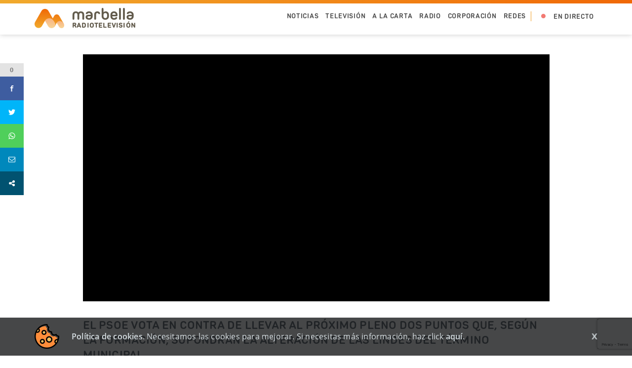

--- FILE ---
content_type: text/html; charset=UTF-8
request_url: http://rtvmarbella.tv/noticias/el-psoe-vota-en-contra-de-llevar-al-proximo-pleno-dos-puntos-que-segun-la-formacion-supondran-la-alteracion-de-las-lindes-del-termino-municipal/
body_size: 48746
content:
<!DOCTYPE html>
<html lang="es">
<head><style>img.lazy{min-height:1px}</style><link href="http://rtvmarbella.tv/wp-content/plugins/w3-total-cache/pub/js/lazyload.min.js" as="script">
    
	<meta name="viewport" content="width=device-width, initial-scale=1, maximum-scale=1">

	
    <meta name="description" content="">
	<meta name="author" content="">
	
    <link rel="stylesheet" href="http://rtvmarbella.tv/wp-content/themes/rtvmarbella/css/bootstrap-3.3.5.min.css">
    <link rel="stylesheet" href="http://rtvmarbella.tv/wp-content/themes/rtvmarbella/css/font-awesome-4.6.1.min.css">
    <link rel="stylesheet" href="http://rtvmarbella.tv/wp-content/themes/rtvmarbella/css/slick.css">
    <link rel="stylesheet" href="http://rtvmarbella.tv/wp-content/themes/rtvmarbella/css/slick-theme.css">
    <link rel="stylesheet" href="http://rtvmarbella.tv/wp-content/themes/rtvmarbella/css/font-faces.css">
    <link rel="stylesheet" href="http://rtvmarbella.tv/wp-content/themes/rtvmarbella/css/kibo-template.css">
    <link rel="stylesheet" href="http://rtvmarbella.tv/wp-content/themes/rtvmarbella/style.css?v=1760001155">
    <link rel="stylesheet" href="http://rtvmarbella.tv/wp-content/themes/rtvmarbella/css/responsive.css?v=1496219352">
    <link rel="stylesheet" media="print" href="http://rtvmarbella.tv/wp-content/themes/rtvmarbella/css/print.css">
    
    <script type="text/javascript" src="https://maps.googleapis.com/maps/api/js"></script>
    <script src="http://rtvmarbella.tv/wp-content/themes/rtvmarbella/js/jquery-2.1.4.min.js"></script>
    <script src="http://rtvmarbella.tv/wp-content/themes/rtvmarbella/js/bootstrap-3.3.5.min.js"></script>
    <script src="http://rtvmarbella.tv/wp-content/themes/rtvmarbella/js/slick.js"></script>
    <script src="http://rtvmarbella.tv/wp-content/themes/rtvmarbella/js/masonry.pkgd.min.js"></script>
    <script src="http://rtvmarbella.tv/wp-content/themes/rtvmarbella/js/imagesloaded.pkgd.min.js"></script>
    <script src="http://rtvmarbella.tv/wp-content/themes/rtvmarbella/js/kibotemplate-scripts.js?v=1632908232"></script>

    
    <link href='https://fonts.googleapis.com/css?family=Open+Sans' rel='stylesheet' type='text/css'>
    <link rel="shortcut icon" href="http://rtvmarbella.tv/wp-content/themes/rtvmarbella/images/favicon.png">
	<link rel="pingback" href="http://rtvmarbella.tv/xmlrpc.php">
    <!-- Google Analytics Local by Webcraftic Local Google Analytics -->
<script>
(function(i,s,o,g,r,a,m){i['GoogleAnalyticsObject']=r;i[r]=i[r]||function(){
            (i[r].q=i[r].q||[]).push(arguments)},i[r].l=1*new Date();a=s.createElement(o),
            m=s.getElementsByTagName(o)[0];a.async=1;a.src=g;m.parentNode.insertBefore(a,m)
            })(window,document,'script','https://rtvmarbella.tv/wp-content/uploads/wga-cache/local-ga.js','ga');
ga('create', 'UA-89522844-1', 'auto');
ga('send', 'pageview');
</script>
<!-- end Google Analytics Local by Webcraftic Local Google Analytics -->
<meta name='robots' content='index, follow, max-image-preview:large, max-snippet:-1, max-video-preview:-1' />
	<style>img:is([sizes="auto" i], [sizes^="auto," i]) { contain-intrinsic-size: 3000px 1500px }</style>
	
	<!-- This site is optimized with the Yoast SEO plugin v26.7 - https://yoast.com/wordpress/plugins/seo/ -->
	<title>El PSOE vota en contra de llevar al próximo pleno dos puntos que, según la formación, supondrán la alteración de las lindes del término municipal - RTV Marbella</title>
	<meta name="description" content="Los socialistas aseguran que hay intereses urbanísticos y económicos del entorno de la regidora, y rechazan que los cambios vengan impuestos por los" />
	<link rel="canonical" href="https://rtvmarbella.tv/noticias/el-psoe-vota-en-contra-de-llevar-al-proximo-pleno-dos-puntos-que-segun-la-formacion-supondran-la-alteracion-de-las-lindes-del-termino-municipal/" />
	<meta property="og:locale" content="es_ES" />
	<meta property="og:type" content="article" />
	<meta property="og:title" content="El PSOE vota en contra de llevar al próximo pleno dos puntos que, según la formación, supondrán la alteración de las lindes del término municipal - RTV Marbella" />
	<meta property="og:description" content="Los socialistas aseguran que hay intereses urbanísticos y económicos del entorno de la regidora, y rechazan que los cambios vengan impuestos por los" />
	<meta property="og:url" content="https://rtvmarbella.tv/noticias/el-psoe-vota-en-contra-de-llevar-al-proximo-pleno-dos-puntos-que-segun-la-formacion-supondran-la-alteracion-de-las-lindes-del-termino-municipal/" />
	<meta property="og:site_name" content="RTV Marbella" />
	<meta property="article:publisher" content="https://www.facebook.com/RTVMarbella-133912073341496/" />
	<meta property="og:image" content="https://rtvmarbella.tv/wp-content/uploads/2018/05/DSCabjcd.jpg" />
	<meta property="og:image:width" content="630" />
	<meta property="og:image:height" content="420" />
	<meta property="og:image:type" content="image/jpeg" />
	<meta name="twitter:card" content="summary_large_image" />
	<meta name="twitter:site" content="@RTVMarbella" />
	<script type="application/ld+json" class="yoast-schema-graph">{"@context":"https://schema.org","@graph":[{"@type":"WebPage","@id":"https://rtvmarbella.tv/noticias/el-psoe-vota-en-contra-de-llevar-al-proximo-pleno-dos-puntos-que-segun-la-formacion-supondran-la-alteracion-de-las-lindes-del-termino-municipal/","url":"https://rtvmarbella.tv/noticias/el-psoe-vota-en-contra-de-llevar-al-proximo-pleno-dos-puntos-que-segun-la-formacion-supondran-la-alteracion-de-las-lindes-del-termino-municipal/","name":"El PSOE vota en contra de llevar al próximo pleno dos puntos que, según la formación, supondrán la alteración de las lindes del término municipal - RTV Marbella","isPartOf":{"@id":"https://rtvmarbella.tv/#website"},"primaryImageOfPage":{"@id":"https://rtvmarbella.tv/noticias/el-psoe-vota-en-contra-de-llevar-al-proximo-pleno-dos-puntos-que-segun-la-formacion-supondran-la-alteracion-de-las-lindes-del-termino-municipal/#primaryimage"},"image":{"@id":"https://rtvmarbella.tv/noticias/el-psoe-vota-en-contra-de-llevar-al-proximo-pleno-dos-puntos-que-segun-la-formacion-supondran-la-alteracion-de-las-lindes-del-termino-municipal/#primaryimage"},"thumbnailUrl":"https://rtvmarbella.tv/wp-content/uploads/2018/05/DSCabjcd.jpg","datePublished":"2018-07-20T17:12:04+00:00","description":"Los socialistas aseguran que hay intereses urbanísticos y económicos del entorno de la regidora, y rechazan que los cambios vengan impuestos por los","breadcrumb":{"@id":"https://rtvmarbella.tv/noticias/el-psoe-vota-en-contra-de-llevar-al-proximo-pleno-dos-puntos-que-segun-la-formacion-supondran-la-alteracion-de-las-lindes-del-termino-municipal/#breadcrumb"},"inLanguage":"es","potentialAction":[{"@type":"ReadAction","target":["https://rtvmarbella.tv/noticias/el-psoe-vota-en-contra-de-llevar-al-proximo-pleno-dos-puntos-que-segun-la-formacion-supondran-la-alteracion-de-las-lindes-del-termino-municipal/"]}]},{"@type":"ImageObject","inLanguage":"es","@id":"https://rtvmarbella.tv/noticias/el-psoe-vota-en-contra-de-llevar-al-proximo-pleno-dos-puntos-que-segun-la-formacion-supondran-la-alteracion-de-las-lindes-del-termino-municipal/#primaryimage","url":"https://rtvmarbella.tv/wp-content/uploads/2018/05/DSCabjcd.jpg","contentUrl":"https://rtvmarbella.tv/wp-content/uploads/2018/05/DSCabjcd.jpg","width":630,"height":420},{"@type":"BreadcrumbList","@id":"https://rtvmarbella.tv/noticias/el-psoe-vota-en-contra-de-llevar-al-proximo-pleno-dos-puntos-que-segun-la-formacion-supondran-la-alteracion-de-las-lindes-del-termino-municipal/#breadcrumb","itemListElement":[{"@type":"ListItem","position":1,"name":"Portada","item":"https://rtvmarbella.tv/"},{"@type":"ListItem","position":2,"name":"Noticias","item":"https://rtvmarbella.tv/noticias/"},{"@type":"ListItem","position":3,"name":"El PSOE vota en contra de llevar al próximo pleno dos puntos que, según la formación, supondrán la alteración de las lindes del término municipal"}]},{"@type":"WebSite","@id":"https://rtvmarbella.tv/#website","url":"https://rtvmarbella.tv/","name":"RTV Marbella","description":"","publisher":{"@id":"https://rtvmarbella.tv/#organization"},"potentialAction":[{"@type":"SearchAction","target":{"@type":"EntryPoint","urlTemplate":"https://rtvmarbella.tv/?s={search_term_string}"},"query-input":{"@type":"PropertyValueSpecification","valueRequired":true,"valueName":"search_term_string"}}],"inLanguage":"es"},{"@type":"Organization","@id":"https://rtvmarbella.tv/#organization","name":"RADIO TELEVISIÓN MARBELLA","url":"https://rtvmarbella.tv/","logo":{"@type":"ImageObject","inLanguage":"es","@id":"https://rtvmarbella.tv/#/schema/logo/image/","url":"http://rtvmarbella.tv/wp-content/uploads/2022/01/class-naranja.png","contentUrl":"http://rtvmarbella.tv/wp-content/uploads/2022/01/class-naranja.png","width":120,"height":78,"caption":"RADIO TELEVISIÓN MARBELLA"},"image":{"@id":"https://rtvmarbella.tv/#/schema/logo/image/"},"sameAs":["https://www.facebook.com/RTVMarbella-133912073341496/","https://x.com/RTVMarbella","https://www.youtube.com/user/televisionmarbella"]}]}</script>
	<!-- / Yoast SEO plugin. -->


<link rel="alternate" type="application/rss+xml" title="RTV Marbella &raquo; Comentario El PSOE vota en contra de llevar al próximo pleno dos puntos que, según la formación, supondrán la alteración de las lindes del término municipal del feed" href="https://rtvmarbella.tv/noticias/el-psoe-vota-en-contra-de-llevar-al-proximo-pleno-dos-puntos-que-segun-la-formacion-supondran-la-alteracion-de-las-lindes-del-termino-municipal/feed/" />
<script type="text/javascript">
/* <![CDATA[ */
window._wpemojiSettings = {"baseUrl":"https:\/\/s.w.org\/images\/core\/emoji\/16.0.1\/72x72\/","ext":".png","svgUrl":"https:\/\/s.w.org\/images\/core\/emoji\/16.0.1\/svg\/","svgExt":".svg","source":{"concatemoji":"http:\/\/rtvmarbella.tv\/wp-includes\/js\/wp-emoji-release.min.js?ver=027077314091153e5061ee4a5d4bbc52"}};
/*! This file is auto-generated */
!function(s,n){var o,i,e;function c(e){try{var t={supportTests:e,timestamp:(new Date).valueOf()};sessionStorage.setItem(o,JSON.stringify(t))}catch(e){}}function p(e,t,n){e.clearRect(0,0,e.canvas.width,e.canvas.height),e.fillText(t,0,0);var t=new Uint32Array(e.getImageData(0,0,e.canvas.width,e.canvas.height).data),a=(e.clearRect(0,0,e.canvas.width,e.canvas.height),e.fillText(n,0,0),new Uint32Array(e.getImageData(0,0,e.canvas.width,e.canvas.height).data));return t.every(function(e,t){return e===a[t]})}function u(e,t){e.clearRect(0,0,e.canvas.width,e.canvas.height),e.fillText(t,0,0);for(var n=e.getImageData(16,16,1,1),a=0;a<n.data.length;a++)if(0!==n.data[a])return!1;return!0}function f(e,t,n,a){switch(t){case"flag":return n(e,"\ud83c\udff3\ufe0f\u200d\u26a7\ufe0f","\ud83c\udff3\ufe0f\u200b\u26a7\ufe0f")?!1:!n(e,"\ud83c\udde8\ud83c\uddf6","\ud83c\udde8\u200b\ud83c\uddf6")&&!n(e,"\ud83c\udff4\udb40\udc67\udb40\udc62\udb40\udc65\udb40\udc6e\udb40\udc67\udb40\udc7f","\ud83c\udff4\u200b\udb40\udc67\u200b\udb40\udc62\u200b\udb40\udc65\u200b\udb40\udc6e\u200b\udb40\udc67\u200b\udb40\udc7f");case"emoji":return!a(e,"\ud83e\udedf")}return!1}function g(e,t,n,a){var r="undefined"!=typeof WorkerGlobalScope&&self instanceof WorkerGlobalScope?new OffscreenCanvas(300,150):s.createElement("canvas"),o=r.getContext("2d",{willReadFrequently:!0}),i=(o.textBaseline="top",o.font="600 32px Arial",{});return e.forEach(function(e){i[e]=t(o,e,n,a)}),i}function t(e){var t=s.createElement("script");t.src=e,t.defer=!0,s.head.appendChild(t)}"undefined"!=typeof Promise&&(o="wpEmojiSettingsSupports",i=["flag","emoji"],n.supports={everything:!0,everythingExceptFlag:!0},e=new Promise(function(e){s.addEventListener("DOMContentLoaded",e,{once:!0})}),new Promise(function(t){var n=function(){try{var e=JSON.parse(sessionStorage.getItem(o));if("object"==typeof e&&"number"==typeof e.timestamp&&(new Date).valueOf()<e.timestamp+604800&&"object"==typeof e.supportTests)return e.supportTests}catch(e){}return null}();if(!n){if("undefined"!=typeof Worker&&"undefined"!=typeof OffscreenCanvas&&"undefined"!=typeof URL&&URL.createObjectURL&&"undefined"!=typeof Blob)try{var e="postMessage("+g.toString()+"("+[JSON.stringify(i),f.toString(),p.toString(),u.toString()].join(",")+"));",a=new Blob([e],{type:"text/javascript"}),r=new Worker(URL.createObjectURL(a),{name:"wpTestEmojiSupports"});return void(r.onmessage=function(e){c(n=e.data),r.terminate(),t(n)})}catch(e){}c(n=g(i,f,p,u))}t(n)}).then(function(e){for(var t in e)n.supports[t]=e[t],n.supports.everything=n.supports.everything&&n.supports[t],"flag"!==t&&(n.supports.everythingExceptFlag=n.supports.everythingExceptFlag&&n.supports[t]);n.supports.everythingExceptFlag=n.supports.everythingExceptFlag&&!n.supports.flag,n.DOMReady=!1,n.readyCallback=function(){n.DOMReady=!0}}).then(function(){return e}).then(function(){var e;n.supports.everything||(n.readyCallback(),(e=n.source||{}).concatemoji?t(e.concatemoji):e.wpemoji&&e.twemoji&&(t(e.twemoji),t(e.wpemoji)))}))}((window,document),window._wpemojiSettings);
/* ]]> */
</script>
<link rel='stylesheet' id='dashicons-css' href='http://rtvmarbella.tv/wp-includes/css/dashicons.min.css?ver=027077314091153e5061ee4a5d4bbc52' type='text/css' media='all' />
<link rel='stylesheet' id='post-views-counter-frontend-css' href='http://rtvmarbella.tv/wp-content/plugins/post-views-counter/css/frontend.min.css?ver=1.5.6' type='text/css' media='all' />
<style id='wp-emoji-styles-inline-css' type='text/css'>

	img.wp-smiley, img.emoji {
		display: inline !important;
		border: none !important;
		box-shadow: none !important;
		height: 1em !important;
		width: 1em !important;
		margin: 0 0.07em !important;
		vertical-align: -0.1em !important;
		background: none !important;
		padding: 0 !important;
	}
</style>
<link rel='stylesheet' id='wp-block-library-css' href='http://rtvmarbella.tv/wp-includes/css/dist/block-library/style.min.css?ver=027077314091153e5061ee4a5d4bbc52' type='text/css' media='all' />
<style id='classic-theme-styles-inline-css' type='text/css'>
/*! This file is auto-generated */
.wp-block-button__link{color:#fff;background-color:#32373c;border-radius:9999px;box-shadow:none;text-decoration:none;padding:calc(.667em + 2px) calc(1.333em + 2px);font-size:1.125em}.wp-block-file__button{background:#32373c;color:#fff;text-decoration:none}
</style>
<style id='global-styles-inline-css' type='text/css'>
:root{--wp--preset--aspect-ratio--square: 1;--wp--preset--aspect-ratio--4-3: 4/3;--wp--preset--aspect-ratio--3-4: 3/4;--wp--preset--aspect-ratio--3-2: 3/2;--wp--preset--aspect-ratio--2-3: 2/3;--wp--preset--aspect-ratio--16-9: 16/9;--wp--preset--aspect-ratio--9-16: 9/16;--wp--preset--color--black: #000000;--wp--preset--color--cyan-bluish-gray: #abb8c3;--wp--preset--color--white: #ffffff;--wp--preset--color--pale-pink: #f78da7;--wp--preset--color--vivid-red: #cf2e2e;--wp--preset--color--luminous-vivid-orange: #ff6900;--wp--preset--color--luminous-vivid-amber: #fcb900;--wp--preset--color--light-green-cyan: #7bdcb5;--wp--preset--color--vivid-green-cyan: #00d084;--wp--preset--color--pale-cyan-blue: #8ed1fc;--wp--preset--color--vivid-cyan-blue: #0693e3;--wp--preset--color--vivid-purple: #9b51e0;--wp--preset--gradient--vivid-cyan-blue-to-vivid-purple: linear-gradient(135deg,rgba(6,147,227,1) 0%,rgb(155,81,224) 100%);--wp--preset--gradient--light-green-cyan-to-vivid-green-cyan: linear-gradient(135deg,rgb(122,220,180) 0%,rgb(0,208,130) 100%);--wp--preset--gradient--luminous-vivid-amber-to-luminous-vivid-orange: linear-gradient(135deg,rgba(252,185,0,1) 0%,rgba(255,105,0,1) 100%);--wp--preset--gradient--luminous-vivid-orange-to-vivid-red: linear-gradient(135deg,rgba(255,105,0,1) 0%,rgb(207,46,46) 100%);--wp--preset--gradient--very-light-gray-to-cyan-bluish-gray: linear-gradient(135deg,rgb(238,238,238) 0%,rgb(169,184,195) 100%);--wp--preset--gradient--cool-to-warm-spectrum: linear-gradient(135deg,rgb(74,234,220) 0%,rgb(151,120,209) 20%,rgb(207,42,186) 40%,rgb(238,44,130) 60%,rgb(251,105,98) 80%,rgb(254,248,76) 100%);--wp--preset--gradient--blush-light-purple: linear-gradient(135deg,rgb(255,206,236) 0%,rgb(152,150,240) 100%);--wp--preset--gradient--blush-bordeaux: linear-gradient(135deg,rgb(254,205,165) 0%,rgb(254,45,45) 50%,rgb(107,0,62) 100%);--wp--preset--gradient--luminous-dusk: linear-gradient(135deg,rgb(255,203,112) 0%,rgb(199,81,192) 50%,rgb(65,88,208) 100%);--wp--preset--gradient--pale-ocean: linear-gradient(135deg,rgb(255,245,203) 0%,rgb(182,227,212) 50%,rgb(51,167,181) 100%);--wp--preset--gradient--electric-grass: linear-gradient(135deg,rgb(202,248,128) 0%,rgb(113,206,126) 100%);--wp--preset--gradient--midnight: linear-gradient(135deg,rgb(2,3,129) 0%,rgb(40,116,252) 100%);--wp--preset--font-size--small: 13px;--wp--preset--font-size--medium: 20px;--wp--preset--font-size--large: 36px;--wp--preset--font-size--x-large: 42px;--wp--preset--spacing--20: 0.44rem;--wp--preset--spacing--30: 0.67rem;--wp--preset--spacing--40: 1rem;--wp--preset--spacing--50: 1.5rem;--wp--preset--spacing--60: 2.25rem;--wp--preset--spacing--70: 3.38rem;--wp--preset--spacing--80: 5.06rem;--wp--preset--shadow--natural: 6px 6px 9px rgba(0, 0, 0, 0.2);--wp--preset--shadow--deep: 12px 12px 50px rgba(0, 0, 0, 0.4);--wp--preset--shadow--sharp: 6px 6px 0px rgba(0, 0, 0, 0.2);--wp--preset--shadow--outlined: 6px 6px 0px -3px rgba(255, 255, 255, 1), 6px 6px rgba(0, 0, 0, 1);--wp--preset--shadow--crisp: 6px 6px 0px rgba(0, 0, 0, 1);}:where(.is-layout-flex){gap: 0.5em;}:where(.is-layout-grid){gap: 0.5em;}body .is-layout-flex{display: flex;}.is-layout-flex{flex-wrap: wrap;align-items: center;}.is-layout-flex > :is(*, div){margin: 0;}body .is-layout-grid{display: grid;}.is-layout-grid > :is(*, div){margin: 0;}:where(.wp-block-columns.is-layout-flex){gap: 2em;}:where(.wp-block-columns.is-layout-grid){gap: 2em;}:where(.wp-block-post-template.is-layout-flex){gap: 1.25em;}:where(.wp-block-post-template.is-layout-grid){gap: 1.25em;}.has-black-color{color: var(--wp--preset--color--black) !important;}.has-cyan-bluish-gray-color{color: var(--wp--preset--color--cyan-bluish-gray) !important;}.has-white-color{color: var(--wp--preset--color--white) !important;}.has-pale-pink-color{color: var(--wp--preset--color--pale-pink) !important;}.has-vivid-red-color{color: var(--wp--preset--color--vivid-red) !important;}.has-luminous-vivid-orange-color{color: var(--wp--preset--color--luminous-vivid-orange) !important;}.has-luminous-vivid-amber-color{color: var(--wp--preset--color--luminous-vivid-amber) !important;}.has-light-green-cyan-color{color: var(--wp--preset--color--light-green-cyan) !important;}.has-vivid-green-cyan-color{color: var(--wp--preset--color--vivid-green-cyan) !important;}.has-pale-cyan-blue-color{color: var(--wp--preset--color--pale-cyan-blue) !important;}.has-vivid-cyan-blue-color{color: var(--wp--preset--color--vivid-cyan-blue) !important;}.has-vivid-purple-color{color: var(--wp--preset--color--vivid-purple) !important;}.has-black-background-color{background-color: var(--wp--preset--color--black) !important;}.has-cyan-bluish-gray-background-color{background-color: var(--wp--preset--color--cyan-bluish-gray) !important;}.has-white-background-color{background-color: var(--wp--preset--color--white) !important;}.has-pale-pink-background-color{background-color: var(--wp--preset--color--pale-pink) !important;}.has-vivid-red-background-color{background-color: var(--wp--preset--color--vivid-red) !important;}.has-luminous-vivid-orange-background-color{background-color: var(--wp--preset--color--luminous-vivid-orange) !important;}.has-luminous-vivid-amber-background-color{background-color: var(--wp--preset--color--luminous-vivid-amber) !important;}.has-light-green-cyan-background-color{background-color: var(--wp--preset--color--light-green-cyan) !important;}.has-vivid-green-cyan-background-color{background-color: var(--wp--preset--color--vivid-green-cyan) !important;}.has-pale-cyan-blue-background-color{background-color: var(--wp--preset--color--pale-cyan-blue) !important;}.has-vivid-cyan-blue-background-color{background-color: var(--wp--preset--color--vivid-cyan-blue) !important;}.has-vivid-purple-background-color{background-color: var(--wp--preset--color--vivid-purple) !important;}.has-black-border-color{border-color: var(--wp--preset--color--black) !important;}.has-cyan-bluish-gray-border-color{border-color: var(--wp--preset--color--cyan-bluish-gray) !important;}.has-white-border-color{border-color: var(--wp--preset--color--white) !important;}.has-pale-pink-border-color{border-color: var(--wp--preset--color--pale-pink) !important;}.has-vivid-red-border-color{border-color: var(--wp--preset--color--vivid-red) !important;}.has-luminous-vivid-orange-border-color{border-color: var(--wp--preset--color--luminous-vivid-orange) !important;}.has-luminous-vivid-amber-border-color{border-color: var(--wp--preset--color--luminous-vivid-amber) !important;}.has-light-green-cyan-border-color{border-color: var(--wp--preset--color--light-green-cyan) !important;}.has-vivid-green-cyan-border-color{border-color: var(--wp--preset--color--vivid-green-cyan) !important;}.has-pale-cyan-blue-border-color{border-color: var(--wp--preset--color--pale-cyan-blue) !important;}.has-vivid-cyan-blue-border-color{border-color: var(--wp--preset--color--vivid-cyan-blue) !important;}.has-vivid-purple-border-color{border-color: var(--wp--preset--color--vivid-purple) !important;}.has-vivid-cyan-blue-to-vivid-purple-gradient-background{background: var(--wp--preset--gradient--vivid-cyan-blue-to-vivid-purple) !important;}.has-light-green-cyan-to-vivid-green-cyan-gradient-background{background: var(--wp--preset--gradient--light-green-cyan-to-vivid-green-cyan) !important;}.has-luminous-vivid-amber-to-luminous-vivid-orange-gradient-background{background: var(--wp--preset--gradient--luminous-vivid-amber-to-luminous-vivid-orange) !important;}.has-luminous-vivid-orange-to-vivid-red-gradient-background{background: var(--wp--preset--gradient--luminous-vivid-orange-to-vivid-red) !important;}.has-very-light-gray-to-cyan-bluish-gray-gradient-background{background: var(--wp--preset--gradient--very-light-gray-to-cyan-bluish-gray) !important;}.has-cool-to-warm-spectrum-gradient-background{background: var(--wp--preset--gradient--cool-to-warm-spectrum) !important;}.has-blush-light-purple-gradient-background{background: var(--wp--preset--gradient--blush-light-purple) !important;}.has-blush-bordeaux-gradient-background{background: var(--wp--preset--gradient--blush-bordeaux) !important;}.has-luminous-dusk-gradient-background{background: var(--wp--preset--gradient--luminous-dusk) !important;}.has-pale-ocean-gradient-background{background: var(--wp--preset--gradient--pale-ocean) !important;}.has-electric-grass-gradient-background{background: var(--wp--preset--gradient--electric-grass) !important;}.has-midnight-gradient-background{background: var(--wp--preset--gradient--midnight) !important;}.has-small-font-size{font-size: var(--wp--preset--font-size--small) !important;}.has-medium-font-size{font-size: var(--wp--preset--font-size--medium) !important;}.has-large-font-size{font-size: var(--wp--preset--font-size--large) !important;}.has-x-large-font-size{font-size: var(--wp--preset--font-size--x-large) !important;}
:where(.wp-block-post-template.is-layout-flex){gap: 1.25em;}:where(.wp-block-post-template.is-layout-grid){gap: 1.25em;}
:where(.wp-block-columns.is-layout-flex){gap: 2em;}:where(.wp-block-columns.is-layout-grid){gap: 2em;}
:root :where(.wp-block-pullquote){font-size: 1.5em;line-height: 1.6;}
</style>
<link rel='stylesheet' id='contact-form-7-css' href='http://rtvmarbella.tv/wp-content/plugins/contact-form-7/includes/css/styles.css?ver=6.1.2' type='text/css' media='all' />
<link rel='stylesheet' id='wpusb-style-css' href='http://rtvmarbella.tv/wp-content/plugins/wpupper-share-buttons/build/style.min.css?ver=1758177431' type='text/css' media='all' />
<script type="text/javascript" id="kibo_script-js-extra">
/* <![CDATA[ */
var TEMPLATE = {"uri":"http:\/\/rtvmarbella.tv\/wp-content\/themes\/rtvmarbella","map_style":"[\n            {\n                \"featureType\": \"administrative\",\n                \"elementType\": \"labels.text.fill\",\n                \"stylers\": [\n                    {\n                        \"color\": \"#444444\"\n                    }\n                ]\n            },\n            {\n                \"featureType\": \"administrative.locality\",\n                \"elementType\": \"labels\",\n                \"stylers\": [\n                    {\n                        \"visibility\": \"on\"\n                    }\n                ]\n            },\n            {\n                \"featureType\": \"landscape\",\n                \"elementType\": \"all\",\n                \"stylers\": [\n                    {\n                        \"color\": \"#f2f2f2\"\n                    },\n                    {\n                        \"visibility\": \"simplified\"\n                    }\n                ]\n            },\n            {\n                \"featureType\": \"poi\",\n                \"elementType\": \"all\",\n                \"stylers\": [\n                    {\n                        \"visibility\": \"on\"\n                    }\n                ]\n            },\n            {\n                \"featureType\": \"poi\",\n                \"elementType\": \"geometry\",\n                \"stylers\": [\n                    {\n                        \"visibility\": \"simplified\"\n                    },\n                    {\n                        \"saturation\": \"-65\"\n                    },\n                    {\n                        \"lightness\": \"45\"\n                    },\n                    {\n                        \"gamma\": \"1.78\"\n                    }\n                ]\n            },\n            {\n                \"featureType\": \"poi\",\n                \"elementType\": \"labels\",\n                \"stylers\": [\n                    {\n                        \"visibility\": \"off\"\n                    }\n                ]\n            },\n            {\n                \"featureType\": \"poi\",\n                \"elementType\": \"labels.icon\",\n                \"stylers\": [\n                    {\n                        \"visibility\": \"off\"\n                    }\n                ]\n            },\n            {\n                \"featureType\": \"road\",\n                \"elementType\": \"all\",\n                \"stylers\": [\n                    {\n                        \"saturation\": -100\n                    },\n                    {\n                        \"lightness\": 45\n                    }\n                ]\n            },\n            {\n                \"featureType\": \"road\",\n                \"elementType\": \"labels\",\n                \"stylers\": [\n                    {\n                        \"visibility\": \"on\"\n                    }\n                ]\n            },\n            {\n                \"featureType\": \"road\",\n                \"elementType\": \"labels.icon\",\n                \"stylers\": [\n                    {\n                        \"visibility\": \"off\"\n                    }\n                ]\n            },\n            {\n                \"featureType\": \"road.highway\",\n                \"elementType\": \"all\",\n                \"stylers\": [\n                    {\n                        \"visibility\": \"simplified\"\n                    }\n                ]\n            },\n            {\n                \"featureType\": \"road.highway\",\n                \"elementType\": \"labels.icon\",\n                \"stylers\": [\n                    {\n                        \"visibility\": \"off\"\n                    }\n                ]\n            },\n            {\n                \"featureType\": \"road.arterial\",\n                \"elementType\": \"labels.icon\",\n                \"stylers\": [\n                    {\n                        \"visibility\": \"off\"\n                    }\n                ]\n            },\n            {\n                \"featureType\": \"transit.line\",\n                \"elementType\": \"geometry\",\n                \"stylers\": [\n                    {\n                        \"saturation\": \"-33\"\n                    },\n                    {\n                        \"lightness\": \"22\"\n                    },\n                    {\n                        \"gamma\": \"2.08\"\n                    }\n                ]\n            },\n            {\n                \"featureType\": \"transit.station.airport\",\n                \"elementType\": \"geometry\",\n                \"stylers\": [\n                    {\n                        \"gamma\": \"2.08\"\n                    },\n                    {\n                        \"hue\": \"#ffa200\"\n                    }\n                ]\n            },\n            {\n                \"featureType\": \"transit.station.airport\",\n                \"elementType\": \"labels\",\n                \"stylers\": [\n                    {\n                        \"visibility\": \"off\"\n                    }\n                ]\n            },\n            {\n                \"featureType\": \"transit.station.rail\",\n                \"elementType\": \"labels.text\",\n                \"stylers\": [\n                    {\n                        \"visibility\": \"off\"\n                    }\n                ]\n            },\n            {\n                \"featureType\": \"transit.station.rail\",\n                \"elementType\": \"labels.icon\",\n                \"stylers\": [\n                    {\n                        \"visibility\": \"simplified\"\n                    },\n                    {\n                        \"saturation\": \"-55\"\n                    },\n                    {\n                        \"lightness\": \"-2\"\n                    },\n                    {\n                        \"gamma\": \"1.88\"\n                    },\n                    {\n                        \"hue\": \"#ffab00\"\n                    }\n                ]\n            },\n            {\n                \"featureType\": \"water\",\n                \"elementType\": \"all\",\n                \"stylers\": [\n                    {\n                        \"visibility\": \"on\"\n                    },\n                    {\n                        \"color\": \"#abdbee\"\n                    }\n                ]\n            }\n        ]"};
/* ]]> */
</script>
<script type="text/javascript" src="http://rtvmarbella.tv/wp-content/themes/rtvmarbella/js/scripts.js?ver=027077314091153e5061ee4a5d4bbc52" id="kibo_script-js"></script>
<script type="text/javascript" src="http://rtvmarbella.tv/wp-includes/js/jquery/jquery.min.js?ver=3.7.1" id="jquery-core-js"></script>
<script type="text/javascript" src="http://rtvmarbella.tv/wp-includes/js/jquery/jquery-migrate.min.js?ver=3.4.1" id="jquery-migrate-js"></script>
<link rel="https://api.w.org/" href="https://rtvmarbella.tv/wp-json/" /><link rel="EditURI" type="application/rsd+xml" title="RSD" href="https://rtvmarbella.tv/xmlrpc.php?rsd" />

<link rel='shortlink' href='https://rtvmarbella.tv/?p=11166' />
<link rel="alternate" title="oEmbed (JSON)" type="application/json+oembed" href="https://rtvmarbella.tv/wp-json/oembed/1.0/embed?url=https%3A%2F%2Frtvmarbella.tv%2Fnoticias%2Fel-psoe-vota-en-contra-de-llevar-al-proximo-pleno-dos-puntos-que-segun-la-formacion-supondran-la-alteracion-de-las-lindes-del-termino-municipal%2F" />
<link rel="alternate" title="oEmbed (XML)" type="text/xml+oembed" href="https://rtvmarbella.tv/wp-json/oembed/1.0/embed?url=https%3A%2F%2Frtvmarbella.tv%2Fnoticias%2Fel-psoe-vota-en-contra-de-llevar-al-proximo-pleno-dos-puntos-que-segun-la-formacion-supondran-la-alteracion-de-las-lindes-del-termino-municipal%2F&#038;format=xml" />
<script type="text/javascript">
(function(url){
	if(/(?:Chrome\/26\.0\.1410\.63 Safari\/537\.31|WordfenceTestMonBot)/.test(navigator.userAgent)){ return; }
	var addEvent = function(evt, handler) {
		if (window.addEventListener) {
			document.addEventListener(evt, handler, false);
		} else if (window.attachEvent) {
			document.attachEvent('on' + evt, handler);
		}
	};
	var removeEvent = function(evt, handler) {
		if (window.removeEventListener) {
			document.removeEventListener(evt, handler, false);
		} else if (window.detachEvent) {
			document.detachEvent('on' + evt, handler);
		}
	};
	var evts = 'contextmenu dblclick drag dragend dragenter dragleave dragover dragstart drop keydown keypress keyup mousedown mousemove mouseout mouseover mouseup mousewheel scroll'.split(' ');
	var logHuman = function() {
		if (window.wfLogHumanRan) { return; }
		window.wfLogHumanRan = true;
		var wfscr = document.createElement('script');
		wfscr.type = 'text/javascript';
		wfscr.async = true;
		wfscr.src = url + '&r=' + Math.random();
		(document.getElementsByTagName('head')[0]||document.getElementsByTagName('body')[0]).appendChild(wfscr);
		for (var i = 0; i < evts.length; i++) {
			removeEvent(evts[i], logHuman);
		}
	};
	for (var i = 0; i < evts.length; i++) {
		addEvent(evts[i], logHuman);
	}
})('//rtvmarbella.tv/?wordfence_lh=1&hid=81858E3FA15F4FD5F7B38AF9F0FA5A2C');
</script>
<!-- WPUpper Share Buttons SVG ICONS -->
<svg aria-hidden="true" style="display:none !important;" version="1.1" xmlns="http://www.w3.org/2000/svg" xmlns:xlink="http://www.w3.org/1999/xlink">
<defs>
<symbol id="wpusb-angle-double-left" viewBox="0 0 19 32">
<path d="M11.361 24.121q0 0.254-0.195 0.449l-0.976 0.976q-0.195 0.195-0.449 0.195t-0.449-0.195l-9.097-9.097q-0.195-0.195-0.195-0.449t0.195-0.449l9.097-9.097q0.195-0.195 0.449-0.195t0.449 0.195l0.976 0.976q0.195 0.195 0.195 0.449t-0.195 0.449l-7.672 7.672 7.672 7.672q0.195 0.195 0.195 0.449zM18.857 24.121q0 0.254-0.195 0.449l-0.976 0.976q-0.195 0.195-0.449 0.195t-0.449-0.195l-9.097-9.097q-0.195-0.195-0.195-0.449t0.195-0.449l9.097-9.097q0.195-0.195 0.449-0.195t0.449 0.195l0.976 0.976q0.195 0.195 0.195 0.449t-0.195 0.449l-7.672 7.672 7.672 7.672q0.195 0.195 0.195 0.449z"></path>
</symbol>
<symbol id="wpusb-angle-double-right" viewBox="0 0 18 32">
<path d="M10.673 16q0 0.238-0.183 0.422l-8.545 8.545q-0.183 0.183-0.422 0.183t-0.422-0.183l-0.917-0.917q-0.183-0.183-0.183-0.422t0.183-0.422l7.207-7.207-7.207-7.207q-0.183-0.183-0.183-0.422t0.183-0.422l0.917-0.917q0.183-0.183 0.422-0.183t0.422 0.183l8.545 8.545q0.183 0.183 0.183 0.422zM17.714 16q0 0.238-0.183 0.422l-8.545 8.545q-0.183 0.183-0.422 0.183t-0.422-0.183l-0.917-0.917q-0.183-0.183-0.183-0.422t0.183-0.422l7.207-7.207-7.207-7.207q-0.183-0.183-0.183-0.422t0.183-0.422l0.917-0.917q0.183-0.183 0.422-0.183t0.422 0.183l8.545 8.545q0.183 0.183 0.183 0.422z"></path>
</symbol>
<symbol id="wpusb-share" viewBox="0 0 27 32">
<path d="M21.714 18.286q2.375 0 4.045 1.67t1.67 4.045-1.67 4.045-4.045 1.67-4.045-1.67-1.67-4.045q0-0.214 0.036-0.607l-6.429-3.214q-1.643 1.536-3.893 1.536-2.375 0-4.045-1.67t-1.67-4.045 1.67-4.045 4.045-1.67q2.25 0 3.893 1.536l6.429-3.214q-0.036-0.393-0.036-0.607 0-2.375 1.67-4.045t4.045-1.67 4.045 1.67 1.67 4.045-1.67 4.045-4.045 1.67q-2.25 0-3.893-1.536l-6.429 3.214q0.036 0.393 0.036 0.607t-0.036 0.607l6.429 3.214q1.643-1.536 3.893-1.536z"></path>
</symbol>
<symbol id="wpusb-share-square" viewBox="0 0 32 32">
<path d="M1.837 0.177c-0.717 0.22-1.296 0.739-1.632 1.457l-0.205 0.439v27.891l0.198 0.417c0.271 0.578 0.717 1.040 1.296 1.325l0.483 0.234h27.891l0.483-0.234c0.578-0.285 1.025-0.747 1.296-1.325l0.198-0.417v-27.891l-0.205-0.439c-0.344-0.732-0.922-1.237-1.662-1.457-0.351-0.102-1.794-0.117-14.085-0.11-11.947 0-13.741 0.015-14.055 0.11zM22.913 6.172c0.659 0.176 1.274 0.534 1.794 1.061 0.798 0.798 1.171 1.698 1.171 2.826 0 1.12-0.425 2.072-1.281 2.877-0.813 0.761-1.589 1.062-2.709 1.062-0.871 0-1.53-0.198-2.233-0.681l-0.439-0.3-5.3 2.386v1.223l0.659 0.293c0.359 0.161 1.552 0.695 2.65 1.193l1.991 0.908 0.447-0.3c0.695-0.476 1.354-0.681 2.225-0.681 1.171-0.007 1.962 0.322 2.826 1.193 0.827 0.827 1.164 1.625 1.164 2.753 0 1.12-0.373 2.020-1.171 2.818-0.805 0.805-1.698 1.171-2.84 1.171-1.083 0-2.035-0.417-2.811-1.23-0.695-0.732-1.054-1.523-1.135-2.518l-0.044-0.556-2.562-1.164c-1.406-0.637-2.643-1.193-2.752-1.244-0.176-0.073-0.234-0.059-0.512 0.124-0.996 0.674-2.467 0.805-3.609 0.322-2.167-0.908-3.097-3.419-2.035-5.512 0.264-0.52 0.9-1.23 1.391-1.545 1.237-0.791 2.914-0.813 4.173-0.051l0.41 0.242 5.498-2.482 0.044-0.556c0.088-1.062 0.483-1.896 1.259-2.635 0.542-0.512 1.076-0.827 1.698-0.996 0.483-0.132 1.515-0.132 2.035 0z"></path>
</symbol>
<symbol id="wpusb-share-rounded" viewBox="0 0 32 32">
<path d="M16 0c-8.822 0-15.999 7.177-15.999 15.999s7.177 16.001 15.999 16.001 15.999-7.178 15.999-16.001c0-8.822-7.177-15.999-15.999-15.999zM11.801 15.972c0 0.161-0.016 0.318-0.039 0.473l6.733 3.296c0.576-0.606 1.388-0.985 2.29-0.985 1.747 0 3.163 1.416 3.163 3.163s-1.416 3.163-3.163 3.163-3.163-1.416-3.163-3.163c0-0.161 0.016-0.318 0.039-0.473l-6.733-3.296c-0.576 0.606-1.388 0.985-2.29 0.985-1.747 0-3.163-1.416-3.163-3.163s1.416-3.163 3.163-3.163c0.906 0 1.721 0.383 2.298 0.994l6.723-3.26c-0.022-0.151-0.037-0.304-0.037-0.461 0-1.747 1.416-3.163 3.163-3.163s3.163 1.416 3.163 3.163-1.416 3.163-3.163 3.163c-0.906 0-1.721-0.383-2.298-0.994l-6.723 3.26c0.023 0.151 0.037 0.304 0.037 0.461z"></path>
</symbol>
<symbol id="wpusb-vk" viewBox="0 0 32 32">
<path d="M28.42 19.647c0 0 2.566 2.535 3.201 3.707 0.017 0.025 0.025 0.044 0.029 0.056 0.259 0.433 0.322 0.773 0.195 1.024-0.214 0.414-0.94 0.622-1.186 0.64 0 0-4.409 0-4.536 0-0.316 0-0.973-0.082-1.773-0.635-0.611-0.427-1.219-1.13-1.808-1.817-0.879-1.020-1.639-1.906-2.409-1.906-0.098 0-0.194 0.016-0.286 0.048-0.582 0.184-1.322 1.014-1.322 3.225 0 0.692-0.546 1.086-0.928 1.086 0 0-1.981 0-2.077 0-0.708 0-4.393-0.248-7.661-3.693-4.004-4.218-7.6-12.681-7.635-12.755-0.224-0.548 0.246-0.846 0.754-0.846h4.58c0.614 0 0.814 0.371 0.954 0.705 0.162 0.382 0.762 1.912 1.746 3.631 1.593 2.796 2.573 3.934 3.355 3.934 0.148 0 0.287-0.037 0.419-0.111 1.022-0.562 0.832-4.212 0.784-4.964 0-0.146-0.002-1.63-0.525-2.347-0.375-0.514-1.013-0.714-1.398-0.787 0.103-0.149 0.322-0.378 0.603-0.513 0.7-0.349 1.965-0.4 3.22-0.4h0.697c1.362 0.019 1.714 0.106 2.209 0.232 0.997 0.238 1.016 0.884 0.928 3.084-0.025 0.628-0.052 1.336-0.052 2.169 0 0.178-0.008 0.376-0.008 0.578-0.030 1.128-0.070 2.4 0.727 2.922 0.102 0.063 0.221 0.098 0.344 0.098 0.276 0 1.103 0 3.346-3.849 0.984-1.7 1.746-3.704 1.798-3.855 0.044-0.084 0.178-0.321 0.34-0.416 0.124-0.076 0.289-0.089 0.375-0.089h5.388c0.587 0 0.986 0.089 1.063 0.311 0.13 0.36-0.025 1.46-2.485 4.787-0.414 0.554-0.778 1.033-1.097 1.452-2.23 2.927-2.23 3.074 0.132 5.296z"></path>
</symbol>
<symbol id="wpusb-vk-square" viewBox="0 0 32 32">
<path d="M32 28.444v-24.889c0-1.956-1.605-3.556-3.564-3.556h-24.871c-2.044 0-3.564 1.516-3.564 3.556v24.889c0 2.041 1.52 3.556 3.564 3.556h24.871c1.959 0 3.564-1.598 3.564-3.556zM25.216 18.857c0 0 2.012 1.986 2.508 2.907 0.014 0.020 0.020 0.037 0.025 0.044 0.201 0.338 0.252 0.604 0.151 0.8-0.167 0.325-0.736 0.489-0.93 0.503 0 0-3.454 0-3.554 0-0.249 0-0.764-0.064-1.39-0.496-0.48-0.334-0.955-0.887-1.417-1.426-0.69-0.8-1.287-1.493-1.888-1.493-0.076 0-0.153 0.012-0.224 0.037-0.457 0.146-1.036 0.795-1.036 2.528 0 0.542-0.427 0.852-0.729 0.852 0 0-1.55 0-1.628 0-0.555 0-3.444-0.194-6.002-2.894-3.14-3.307-5.959-9.94-5.984-9.998-0.178-0.428 0.19-0.661 0.59-0.661h3.591c0.482 0 0.636 0.292 0.747 0.553 0.124 0.297 0.594 1.495 1.362 2.843 1.25 2.192 2.020 3.084 2.633 3.084 0.114 0 0.224-0.030 0.327-0.087 0.802-0.443 0.652-3.301 0.617-3.892 0-0.112-0.002-1.278-0.411-1.838-0.295-0.405-0.795-0.56-1.097-0.619 0.080-0.116 0.252-0.295 0.473-0.402 0.549-0.274 1.54-0.313 2.524-0.313h0.548c1.068 0.014 1.346 0.084 1.732 0.181 0.78 0.187 0.796 0.693 0.727 2.418-0.020 0.491-0.041 1.047-0.041 1.7 0 0.14-0.005 0.295-0.005 0.455-0.025 0.882-0.053 1.879 0.569 2.288 0.082 0.050 0.172 0.078 0.268 0.078 0.217 0 0.866 0 2.624-3.017 0.773-1.332 1.369-2.903 1.41-3.020 0.036-0.064 0.14-0.252 0.263-0.325 0.1-0.059 0.228-0.069 0.295-0.069h4.222c0.462 0 0.775 0.069 0.834 0.245 0.101 0.283-0.020 1.145-1.948 3.751-0.327 0.432-0.61 0.809-0.859 1.138-1.749 2.29-1.749 2.407 0.103 4.146z"></path>
</symbol>
<symbol id="wpusb-vk-rounded" viewBox="0 0 32 32">
<path d="M16 0c-8.837 0-16 7.163-16 16s7.163 16 16 16 16-7.163 16-16-7.163-16-16-16zM22.153 18.052c0 0 1.415 1.397 1.763 2.045 0.010 0.013 0.015 0.027 0.018 0.033 0.142 0.238 0.175 0.423 0.105 0.562-0.117 0.23-0.517 0.343-0.653 0.353 0 0-2.43 0-2.5 0-0.173 0-0.537-0.045-0.977-0.348-0.338-0.237-0.672-0.625-0.997-1.003-0.485-0.563-0.905-1.050-1.328-1.050-0.053 0-0.108 0.008-0.158 0.025-0.32 0.103-0.73 0.56-0.73 1.777 0 0.38-0.3 0.598-0.512 0.598 0 0-1.092 0-1.145 0-0.39 0-2.422-0.137-4.222-2.035-2.203-2.325-4.187-6.988-4.203-7.032-0.125-0.302 0.133-0.463 0.415-0.463h2.525c0.337 0 0.447 0.205 0.523 0.387 0.090 0.212 0.42 1.053 0.962 2 0.878 1.543 1.417 2.17 1.848 2.17 0.082 0 0.157-0.022 0.232-0.060 0.563-0.313 0.458-2.322 0.433-2.738 0-0.078-0.002-0.898-0.29-1.292-0.207-0.285-0.558-0.393-0.772-0.433 0.055-0.082 0.178-0.207 0.332-0.282 0.387-0.193 1.083-0.222 1.775-0.222h0.385c0.75 0.010 0.943 0.058 1.215 0.127 0.55 0.132 0.562 0.487 0.513 1.702-0.015 0.345-0.030 0.735-0.030 1.195 0 0.1-0.005 0.207-0.005 0.32-0.017 0.618-0.037 1.32 0.4 1.608 0.057 0.035 0.122 0.055 0.19 0.055 0.152 0 0.608 0 1.845-2.122 0.542-0.937 0.962-2.042 0.992-2.123 0.025-0.043 0.098-0.177 0.185-0.228 0.068-0.040 0.16-0.048 0.207-0.048h2.968c0.323 0 0.545 0.048 0.587 0.173 0.073 0.198-0.013 0.803-1.368 2.638-0.228 0.303-0.43 0.568-0.605 0.798-1.228 1.61-1.228 1.692 0.077 2.913z"></path>
</symbol>
<symbol id="wpusb-buffer" viewBox="0 0 32 32">
<path d="M15.12 0.162c-0.548 0.149-14.614 6.954-14.863 7.187-0.224 0.216-0.257 0.456-0.083 0.705 0.075 0.1 3.203 1.66 7.494 3.734l7.369 3.56h1.909l1.909-0.921c10.954-5.278 12.846-6.216 12.971-6.407 0.174-0.266 0.058-0.589-0.315-0.83-0.573-0.365-14.241-6.921-14.689-7.037-0.556-0.141-1.154-0.141-1.701 0.008z"></path>
<path d="M2.548 14.378c-2.307 1.087-2.49 1.212-2.49 1.593 0 0.124 0.083 0.299 0.183 0.39 0.199 0.183 14.241 6.979 14.788 7.162 0.423 0.133 1.51 0.133 1.925 0 0.349-0.116 14.075-6.739 14.573-7.029 0.183-0.108 0.332-0.274 0.365-0.398 0.1-0.407-0.133-0.589-1.859-1.427-0.896-0.432-1.734-0.805-1.859-0.83-0.166-0.033-1.419 0.539-5.651 2.573-5.992 2.896-6.041 2.913-7.079 2.722-0.548-0.1-0.631-0.141-9.336-4.332-1.129-0.548-2.116-0.988-2.199-0.988-0.091 0-0.697 0.257-1.361 0.564z"></path>
<path d="M27.485 22.27c-0.274 0.124-2.705 1.303-5.394 2.606-2.697 1.295-5.054 2.407-5.228 2.456-0.456 0.124-1.353 0.116-1.793-0.025-0.349-0.108-1.535-0.664-7.917-3.759-1.701-0.83-2.954-1.386-3.162-1.411-0.299-0.041-0.531 0.050-2.042 0.788-1.054 0.506-1.743 0.888-1.801 0.996-0.149 0.274-0.108 0.465 0.133 0.697 0.183 0.158 11.153 5.519 14.207 6.938 0.755 0.349 1.544 0.432 2.29 0.241 0.44-0.116 14.232-6.714 14.78-7.071 0.299-0.191 0.415-0.49 0.29-0.755-0.075-0.166-0.481-0.398-1.875-1.079-0.971-0.473-1.826-0.863-1.884-0.863s-0.332 0.108-0.606 0.241z"></path>
</symbol>
<symbol id="wpusb-buffer-square" viewBox="0 0 32 32">
<path d="M1.859 0.090c-0.692 0.215-1.315 0.775-1.668 1.488l-0.187 0.381v28.103l0.201 0.415c0.263 0.533 0.789 1.059 1.322 1.322l0.415 0.201h28.241l0.415-0.201c0.533-0.263 1.059-0.789 1.322-1.322l0.201-0.415v-28.103l-0.201-0.415c-0.263-0.533-0.789-1.059-1.322-1.322l-0.415-0.201-14.017-0.014c-11.504-0.007-14.072 0.007-14.308 0.083zM19.662 5.143c1.599 0.748 3.032 1.419 3.184 1.488 2.104 0.962 5.212 2.45 5.309 2.54 0.166 0.152 0.159 0.346-0.028 0.464-0.090 0.055-2.077 0.997-4.416 2.090s-4.845 2.263-5.572 2.603c-1.433 0.671-1.827 0.789-2.353 0.685-0.311-0.062-11.207-5.088-11.636-5.371-0.208-0.132-0.215-0.381-0.007-0.526 0.152-0.111 10.874-5.122 11.331-5.302 0.152-0.055 0.429-0.083 0.761-0.062 0.512 0.021 0.575 0.048 3.426 1.391zM11.653 16.481l3.959 1.848h1.038l3.966-1.848 3.959-1.855h0.519c0.505 0 0.554 0.014 1.696 0.547 1.502 0.699 1.661 0.831 1.336 1.128-0.090 0.076-2.18 1.080-4.658 2.236-2.471 1.156-4.859 2.263-5.295 2.471-1.495 0.706-1.564 0.727-2.139 0.699-0.526-0.028-0.54-0.035-5.060-2.146-2.492-1.163-5.018-2.34-5.607-2.616-1.308-0.602-1.384-0.651-1.384-0.865s0.069-0.263 1.384-0.872c1.336-0.616 1.322-0.616 1.869-0.595 0.429 0.014 0.623 0.097 4.416 1.869zM8.725 21.818c0.609 0.277 1.917 0.886 2.907 1.357 0.99 0.464 2.305 1.080 2.928 1.364l1.128 0.519 0.533-0.028c0.533-0.035 0.547-0.042 4.409-1.855l3.876-1.827h0.588l0.588-0.007 1.142 0.54c0.63 0.298 1.211 0.588 1.301 0.644 0.187 0.125 0.194 0.311 0.028 0.471-0.069 0.062-2.665 1.301-5.766 2.755l-5.634 2.644h-1.246l-5.434-2.547c-2.99-1.398-5.524-2.582-5.641-2.63-0.27-0.118-0.471-0.346-0.436-0.505 0.014-0.083 0.311-0.27 0.886-0.554 1.474-0.734 1.779-0.844 2.284-0.851 0.415 0 0.54 0.042 1.557 0.512z"></path>
</symbol>
<symbol id="wpusb-buffer-rounded" viewBox="0 0 32 32">
<path d="M14.997 0.067c-0.159 0.017-0.652 0.075-1.087 0.125s-1.279 0.217-1.881 0.368c-5.669 1.455-10.084 5.87-11.539 11.539-0.401 1.58-0.485 2.433-0.435 4.457 0.067 2.692 0.46 4.264 1.647 6.664 0.962 1.94 1.998 3.294 3.637 4.791 1.054 0.962 2.065 1.639 3.512 2.358 1.505 0.744 2.425 1.070 3.963 1.396 0.987 0.217 1.179 0.234 3.186 0.234s2.199-0.017 3.186-0.234c1.539-0.326 2.458-0.652 3.963-1.396 1.94-0.962 3.294-1.998 4.791-3.637 0.962-1.054 1.639-2.065 2.358-3.512 1.187-2.4 1.58-3.972 1.647-6.664 0.050-2.024-0.033-2.876-0.435-4.457-1.597-6.221-6.79-10.92-13.128-11.874-0.853-0.125-2.851-0.226-3.386-0.159zM21.201 9.307c2.851 1.296 5.142 2.383 5.109 2.417-0.033 0.042-2.375 1.104-5.184 2.366l-5.126 2.291-5.117-2.291c-2.818-1.263-5.159-2.325-5.193-2.366-0.050-0.042 10.109-4.741 10.302-4.766 0.025 0 2.366 1.062 5.209 2.35zM12.154 16.707l3.846 1.731 3.855-1.731c2.299-1.037 3.905-1.714 3.997-1.681 0.426 0.134 2.408 1.095 2.4 1.171-0.008 0.092-9.833 4.54-10.168 4.599-0.15 0.033-1.656-0.61-5.268-2.233-2.784-1.254-5.076-2.316-5.092-2.358-0.017-0.067 2.341-1.204 2.525-1.221 0.033 0 1.798 0.778 3.905 1.722zM12.296 20.996l3.704 1.664 7.634-3.428 1.054 0.477c0.577 0.268 1.196 0.535 1.371 0.61 0.167 0.067 0.309 0.151 0.309 0.176s-2.333 1.095-5.184 2.375l-5.184 2.325-5.184-2.325c-2.851-1.279-5.184-2.341-5.184-2.366 0-0.1 2.651-1.246 2.801-1.212 0.092 0.025 1.831 0.786 3.863 1.706z"></path>
</symbol>
<symbol id="wpusb-like" viewBox="0 0 27 32">
<path d="M4.571 25.143q0-0.464-0.339-0.804t-0.804-0.339-0.804 0.339-0.339 0.804 0.339 0.804 0.804 0.339 0.804-0.339 0.339-0.804zM25.143 14.857q0-0.911-0.696-1.598t-1.589-0.688h-6.286q0-1.036 0.857-2.848t0.857-2.866q0-1.75-0.571-2.589t-2.286-0.839q-0.464 0.464-0.679 1.518t-0.545 2.241-1.063 1.955q-0.393 0.411-1.375 1.625-0.071 0.089-0.411 0.536t-0.563 0.732-0.616 0.759-0.714 0.786-0.688 0.634-0.714 0.482-0.634 0.161h-0.571v11.429h0.571q0.232 0 0.563 0.054t0.589 0.116 0.679 0.196 0.625 0.205 0.634 0.223 0.518 0.188q3.768 1.304 6.107 1.304h2.161q3.429 0 3.429-2.982 0-0.464-0.089-1 0.536-0.286 0.848-0.938t0.313-1.313-0.321-1.232q0.946-0.893 0.946-2.125 0-0.446-0.179-0.991t-0.446-0.848q0.571-0.018 0.955-0.839t0.384-1.446zM27.429 14.839q0 1.589-0.875 2.911 0.161 0.589 0.161 1.232 0 1.375-0.679 2.571 0.054 0.375 0.054 0.768 0 1.804-1.071 3.179 0.018 2.482-1.518 3.92t-4.054 1.438h-2.304q-1.714 0-3.384-0.402t-3.866-1.17q-2.071-0.714-2.464-0.714h-5.143q-0.946 0-1.616-0.67t-0.67-1.616v-11.429q0-0.946 0.67-1.616t1.616-0.67h4.893q0.643-0.429 2.446-2.768 1.036-1.339 1.911-2.286 0.429-0.446 0.634-1.527t0.545-2.259 1.107-1.929q0.696-0.661 1.607-0.661 1.5 0 2.696 0.58t1.821 1.813 0.625 3.321q0 1.661-0.857 3.429h3.143q1.857 0 3.214 1.357t1.357 3.196z"></path>
</symbol>
<symbol id="wpusb-like-square" viewBox="0 0 32 32">
<path d="M2.769 0.154c-0.814 0.219-1.791 0.937-2.106 1.532-0.055 0.116-0.144 0.212-0.185 0.212s-0.062 0.020-0.034 0.041c0.021 0.020-0.021 0.191-0.096 0.376-0.068 0.191-0.13 0.403-0.13 0.479s-0.027 0.123-0.055 0.103c-0.034-0.021-0.041 0.062-0.027 0.178 0.020 0.13-0.007 0.232-0.062 0.273-0.075 0.048-0.075 0.075-0.007 0.103 0.041 0.014 0.082 0.062 0.082 0.096 0 0.041-0.027 0.055-0.062 0.027-0.041-0.021-0.048 0.062-0.021 0.219 0.027 0.144 0.048 5.88 0.048 12.752 0 6.865 0.021 12.471 0.048 12.458 0.041-0.027 0.157 0.479 0.144 0.636 0 0.048 0.014 0.089 0.041 0.089s0.123 0.13 0.212 0.287c0.41 0.752 1.176 1.388 1.983 1.668 0.362 0.123 0.8 0.13 13.401 0.13 7.166 0 13.169-0.014 13.34-0.034 0.178-0.020 0.308-0.055 0.294-0.075s0.109-0.103 0.267-0.171c0.157-0.068 0.369-0.185 0.472-0.253 0.103-0.075 0.212-0.109 0.267-0.082 0.048 0.034 0.068 0.027 0.041-0.014-0.048-0.075 0.431-0.547 0.52-0.513 0.034 0.007 0.041-0.007 0.020-0.041s0.048-0.185 0.157-0.328c0.103-0.144 0.267-0.458 0.362-0.691 0.096-0.239 0.191-0.41 0.212-0.383 0.027 0.020 0.041-5.908 0.027-13.183-0.014-13.176-0.014-13.224-0.157-13.606-0.321-0.875-0.896-1.559-1.641-1.956-0.862-0.458 0.116-0.431-14.112-0.424-10.851 0-12.943 0.021-13.244 0.096zM18.584 3.258c-0.027 0.034 0.027 0.048 0.109 0.021 0.109-0.027 0.13-0.014 0.089 0.055-0.034 0.055-0.027 0.075 0.020 0.048 0.089-0.062 0.301 0.014 0.253 0.089-0.020 0.027 0.020 0.048 0.089 0.041 0.062 0 0.109 0.034 0.096 0.082-0.007 0.055 0.014 0.075 0.055 0.048 0.096-0.055 0.834 0.65 0.793 0.759-0.020 0.055 0 0.109 0.041 0.137 0.048 0.027 0.055 0.021 0.027-0.027s-0.034-0.082-0.020-0.082c0.055 0 0.41 0.581 0.41 0.663 0 0.048 0.027 0.089 0.062 0.089s0.048 0.027 0.027 0.062c-0.020 0.034 0.007 0.082 0.068 0.103 0.062 0.027 0.096 0.089 0.068 0.144-0.020 0.055-0.007 0.103 0.027 0.103s0.041 0.048 0.020 0.116c-0.027 0.068-0.014 0.096 0.034 0.062 0.089-0.055 0.178 0.198 0.109 0.308-0.034 0.055-0.020 0.062 0.041 0.027 0.062-0.041 0.068-0.014 0.034 0.103s-0.027 0.144 0.041 0.103c0.062-0.041 0.075-0.014 0.048 0.089-0.027 0.082-0.014 0.15 0.027 0.15 0.034 0 0.041 0.062 0.020 0.144-0.062 0.191 0.020 0.492 0.116 0.431 0.048-0.034 0.062 0.021 0.041 0.171-0.014 0.116 0 0.212 0.034 0.212s0.048 0.232 0.027 0.561c-0.027 0.356-0.020 0.479 0.014 0.328 0.041-0.178 0.055-0.068 0.055 0.41s-0.014 0.588-0.055 0.41c-0.034-0.15-0.041-0.007-0.020 0.41 0.020 0.444 0.007 0.608-0.041 0.513s-0.055-0.027-0.027 0.239c0.027 0.287 0.020 0.349-0.041 0.273-0.055-0.075-0.062-0.041-0.027 0.164 0.034 0.191 0.027 0.253-0.027 0.219s-0.068 0.021-0.034 0.171c0.034 0.164 0.020 0.205-0.048 0.164-0.062-0.034-0.068-0.014-0.034 0.096 0.055 0.178-0.089 0.841-0.171 0.793-0.034-0.021-0.041 0.027-0.020 0.096 0.041 0.164 0.39 0.178 4.089 0.205 2.462 0.014 3.173 0.062 3.077 0.212-0.020 0.041 0 0.048 0.055 0.027s0.15 0.014 0.212 0.075c0.062 0.062 0.109 0.096 0.109 0.068 0-0.021 0.096 0.014 0.205 0.068 0.116 0.062 0.191 0.137 0.171 0.171-0.020 0.041 0 0.048 0.055 0.027 0.103-0.034 0.212 0.075 0.219 0.212 0 0.034 0.048 0.062 0.103 0.055 0.13-0.021 0.636 0.656 0.581 0.779-0.020 0.062 0 0.075 0.048 0.048 0.055-0.034 0.062-0.014 0.034 0.068-0.027 0.062-0.020 0.096 0.014 0.075s0.082-0.007 0.109 0.034c0.020 0.034 0.007 0.068-0.027 0.068-0.041 0-0.075 0.034-0.075 0.075 0 0.034 0.027 0.055 0.062 0.034 0.089-0.055 0.157 0.28 0.109 0.533-0.034 0.157-0.027 0.185 0.027 0.109s0.075 0 0.068 0.308c0 0.308-0.020 0.376-0.068 0.273s-0.055-0.068-0.020 0.123c0.027 0.191 0.014 0.253-0.041 0.219-0.062-0.034-0.068-0.007-0.041 0.089 0.048 0.144-0.082 0.506-0.164 0.458-0.027-0.014-0.082 0.055-0.13 0.157-0.075 0.171-0.068 0.178 0.027 0.055 0.137-0.178 0.13-0.089-0.007 0.178-0.068 0.13-0.075 0.185-0.020 0.157 0.062-0.041 0.068-0.007 0.034 0.13-0.034 0.13-0.020 0.178 0.027 0.144 0.055-0.034 0.062 0.034 0.034 0.219-0.034 0.185-0.027 0.232 0.027 0.164 0.048-0.075 0.068-0.034 0.089 0.171 0.034 0.438-0.020 0.882-0.096 0.773-0.041-0.062-0.048-0.020-0.020 0.137 0.041 0.178 0.027 0.219-0.041 0.178-0.062-0.041-0.075-0.020-0.041 0.062 0.096 0.239-0.554 1.183-0.759 1.101-0.082-0.027-0.096 0.082-0.075 0.745 0.014 0.431 0 0.745-0.027 0.704-0.034-0.048-0.041 0.041-0.014 0.191 0.020 0.171 0.014 0.239-0.020 0.185-0.048-0.075-0.075-0.055-0.109 0.075-0.020 0.096-0.062 0.226-0.082 0.301-0.034 0.103-0.027 0.103 0.034 0.020 0.109-0.157 0.089-0.020-0.034 0.219-0.123 0.246-0.697 0.875-0.793 0.875-0.034 0-0.041-0.034-0.014-0.082 0.027-0.041 0.020-0.062-0.014-0.034-0.034 0.020-0.055 0.267-0.048 0.554s-0.014 0.52-0.048 0.52c-0.034 0-0.048 0.048-0.027 0.103 0.048 0.123-0.239 0.759-0.444 0.991l-0.157 0.171 0.301-0.479-0.178 0.198c-0.089 0.116-0.15 0.232-0.13 0.267 0.041 0.062-0.171 0.321-0.267 0.321-0.034 0-0.041-0.027-0.020-0.068 0.075-0.123-0.007-0.075-0.144 0.082-0.13 0.15-0.13 0.157 0.007 0.055 0.123-0.096 0.13-0.096 0.041 0.014-0.157 0.205-1.046 0.615-1.224 0.567-0.103-0.027-0.144-0.014-0.116 0.034 0.020 0.034-0.014 0.068-0.082 0.068-0.068 0.007-2.598 0.007-5.627 0.007-3.214 0-5.449 0.027-5.367 0.062 0.096 0.041-0.034 0.062-0.41 0.062-0.403 0.007-0.52-0.014-0.444-0.068s0.034-0.062-0.171-0.027c-0.212 0.027-0.253 0.020-0.171-0.034 0.082-0.062 0.062-0.068-0.089-0.034-0.144 0.027-0.185 0.020-0.144-0.041 0.027-0.055 0.021-0.062-0.034-0.034-0.109 0.068-0.362-0.020-0.308-0.109 0.027-0.048 0.014-0.055-0.027-0.027-0.075 0.048-0.492-0.13-0.492-0.205 0-0.020 0.034-0.014 0.082 0.014s0.055 0.020 0.027-0.034c-0.041-0.062-0.075-0.062-0.164 0.007-0.089 0.075-0.103 0.068-0.062-0.034 0.027-0.082 0.021-0.109-0.027-0.075-0.041 0.027-0.055 0.13-0.034 0.246 0.021 0.109 0.014 0.185-0.021 0.164-0.068-0.041-0.171 0.164-0.109 0.219 0.021 0.020 0.034-0.007 0.034-0.055s0.021-0.075 0.041-0.055c0.103 0.103-0.52 0.875-0.711 0.875-0.027 0-2.031 0-4.451 0l-4.396 0.007-0.232-0.178c-0.13-0.103-0.321-0.308-0.424-0.465l-0.185-0.28-0.020-6.42-0.014-6.427 0.171-0.294c0.096-0.164 0.212-0.301 0.253-0.301 0.062 0 0.062 0.021 0 0.082-0.048 0.048-0.082 0.109-0.082 0.15 0 0.034 0.041 0.007 0.096-0.062 0.055-0.075 0.082-0.157 0.068-0.185-0.055-0.082 0.403-0.335 0.54-0.301 0.062 0.014 0.103 0.007 0.082-0.027-0.021-0.027 0.075-0.068 0.198-0.082 0.13-0.014 0.219 0 0.198 0.027-0.014 0.034 1.771 0.048 3.966 0.041 2.202-0.014 3.973 0 3.932 0.021-0.034 0.021 0 0.062 0.075 0.082 0.082 0.021 0.13 0.007 0.103-0.027-0.068-0.109 0.082-0.068 0.321 0.096 0.308 0.205 0.554 0.581 0.499 0.752-0.027 0.089-0.014 0.116 0.034 0.082 0.055-0.034 0.068 0.014 0.041 0.15-0.027 0.103-0.021 0.157 0.014 0.123 0.103-0.13 0.369-0.246 0.444-0.198 0.041 0.027 0.055 0.021 0.034-0.021-0.048-0.075 1.217-1.354 1.333-1.354 0.041 0 0.082-0.055 0.096-0.123 0.021-0.171 0.568-0.882 0.636-0.834 0.034 0.014 0.055-0.021 0.048-0.089 0-0.062 0.027-0.109 0.068-0.103 0.048 0.007 0.075-0.034 0.068-0.103 0-0.062 0.027-0.109 0.075-0.103 0.048 0.014 0.068-0.021 0.048-0.075-0.048-0.116 0.308-0.67 0.39-0.615 0.034 0.021 0.041-0.021 0.014-0.082-0.034-0.089-0.021-0.103 0.048-0.062 0.055 0.034 0.075 0.027 0.048-0.014s0.068-0.301 0.198-0.574c0.137-0.28 0.273-0.574 0.308-0.663 0.034-0.096 0.096-0.137 0.144-0.109s0.055 0.021 0.027-0.034c-0.068-0.109 0.021-0.362 0.109-0.308 0.048 0.027 0.055 0.014 0.027-0.034-0.068-0.109 0.021-0.362 0.109-0.308 0.041 0.027 0.055 0.014 0.027-0.027-0.020-0.034 0-0.267 0.055-0.506 0.13-0.567 0.171-1.491 0.103-2.379-0.116-1.47-0.137-1.32 0.28-1.75 0.513-0.526 0.916-0.711 1.559-0.711 0.28 0 0.485 0.027 0.465 0.062z"></path>
<path d="M2.441 20.427c0 3.364 0.007 4.745 0.014 3.056 0.014-1.682 0.014-4.431 0-6.12-0.007-1.682-0.014-0.301-0.014 3.063z"></path>
<path d="M10.851 20.461c0 3.309 0.007 4.67 0.014 3.029 0.014-1.641 0.014-4.349 0-6.017-0.007-1.668-0.014-0.321-0.014 2.988z"></path>
<path d="M8.417 23.265c-0.369 0.205-0.417 0.711-0.096 1.032 0.465 0.465 1.231-0.123 0.971-0.745-0.164-0.383-0.499-0.492-0.875-0.287z"></path>
<path d="M19.206 31.962c1.744 0.014 4.588 0.014 6.325 0 1.744-0.007 0.321-0.014-3.159-0.014s-4.902 0.007-3.166 0.014z"></path>
</symbol>
<symbol id="wpusb-like-rounded" viewBox="0 0 32 32">
<path d="M13.349 0.048c-2.329 0.578-3.084 0.819-4.193 1.333-1.799 0.851-3.149 1.799-4.578 3.213-2.024 2.040-3.422 4.45-4.193 7.245-0.321 1.189-0.369 1.735-0.369 4.177s0.048 2.988 0.369 4.177c0.771 2.795 2.169 5.205 4.193 7.245 2.040 2.024 4.45 3.422 7.245 4.193 1.189 0.321 1.735 0.369 4.177 0.369 3.341 0 4.562-0.257 7.149-1.526 4.080-1.976 7.277-5.863 8.466-10.281 0.321-1.173 0.369-1.751 0.369-4.177 0-2.442-0.048-2.988-0.369-4.177-1.51-5.542-5.815-9.88-11.357-11.422-1.044-0.289-1.783-0.369-3.936-0.402-1.462-0.016-2.795 0-2.972 0.032zM19.293 6.249c1.173 0.916 1.365 3.036 0.482 5.141-0.112 0.273 0.032 0.289 1.751 0.289 2.088 0 2.731 0.193 3.004 0.932 0.193 0.514 0.080 1.044-0.353 1.623-0.289 0.402-0.305 0.466-0.064 1.124 0.305 0.884 0.321 0.819-0.177 1.558-0.369 0.546-0.402 0.675-0.241 1.108 0.273 0.787 0.209 1.365-0.225 1.944-0.225 0.289-0.402 0.723-0.402 0.948 0 0.659-0.273 1.012-1.092 1.43-1.189 0.594-2.361 0.803-4.45 0.787-2.040-0.016-3.743-0.305-5.43-0.9l-0.996-0.353-0.048-3.711-0.032-3.711 2.522-1.767c1.398-0.98 2.651-1.912 2.795-2.072 0.514-0.594 0.803-1.382 1.012-2.795 0.112-0.803 0.241-1.478 0.273-1.51 0.594-0.482 1.108-0.514 1.671-0.064zM10.297 18.506v4.659h-2.892l-0.048-4.498c-0.016-2.474 0-4.594 0.048-4.707 0.048-0.145 0.434-0.193 1.478-0.161l1.414 0.048v4.659z"></path>
<path d="M8 20.402c-0.739 0.787-0.193 2.040 0.867 2.040 0.627 0 1.189-0.578 1.189-1.221 0-1.044-1.349-1.574-2.056-0.819z"></path>
</symbol>
<symbol id="wpusb-facebook" viewBox="0 0 32 32">
<path d="M18.154 2c-2.974 0-5.385 2.411-5.385 5.385v3.231h-4.308v4.308h4.308v15.077h4.308v-15.077h4.846l1.077-4.308h-5.923v-3.231c0-0.595 0.482-1.077 1.077-1.077h5.385v-4.308h-5.385z"></path>
</symbol>
<symbol id="wpusb-facebook-square" viewBox="0 0 32 32">
<path d="M26.667 0h-21.334c-2.945 0-5.333 2.388-5.333 5.334v21.332c0 2.946 2.387 5.334 5.333 5.334h10.667v-14h-4v-4h4v-3c0-2.761 2.239-5 5-5h5v4h-5c-0.552 0-1 0.448-1 1v3h5.5l-1 4h-4.5v14h6.667c2.945 0 5.333-2.388 5.333-5.334v-21.332c0-2.946-2.387-5.334-5.333-5.334z"></path>
</symbol>
<symbol id="wpusb-facebook-rounded" viewBox="0 0 32 32">
<path d="M16 0c-8.837 0-16 7.163-16 16s7.163 16 16 16v-12h-4v-4h4v-3c0-2.761 2.239-5 5-5h5v4h-5c-0.552 0-1 0.448-1 1v3h5.5l-1 4h-4.5v11.496c6.901-1.776 12-8.041 12-15.496 0-8.837-7.163-16-16-16z"></path>
</symbol>
<symbol id="wpusb-twitter" viewBox="0 0 32 32">
<path d="M32 6.076c-1.177 0.522-2.443 0.875-3.771 1.034 1.355-0.813 2.396-2.099 2.887-3.632-1.269 0.752-2.674 1.299-4.169 1.593-1.198-1.276-2.904-2.073-4.792-2.073-3.626 0-6.565 2.939-6.565 6.565 0 0.515 0.058 1.016 0.17 1.496-5.456-0.274-10.294-2.888-13.532-6.86-0.565 0.97-0.889 2.097-0.889 3.301 0 2.278 1.159 4.287 2.921 5.465-1.076-0.034-2.088-0.329-2.974-0.821-0.001 0.027-0.001 0.055-0.001 0.083 0 3.181 2.263 5.834 5.266 6.437-0.551 0.15-1.131 0.23-1.73 0.23-0.423 0-0.834-0.041-1.235-0.118 0.835 2.608 3.26 4.506 6.133 4.559-2.247 1.761-5.078 2.81-8.154 2.81-0.53 0-1.052-0.031-1.566-0.092 2.905 1.863 6.356 2.95 10.064 2.95 12.076 0 18.679-10.004 18.679-18.679 0-0.285-0.006-0.568-0.019-0.849 1.283-0.926 2.396-2.082 3.276-3.398z"></path>
</symbol>
<symbol id="wpusb-twitter-square" viewBox="0 0 32 32">
<path d="M26.667 0h-21.333c-2.934 0-5.334 2.4-5.334 5.334v21.332c0 2.936 2.4 5.334 5.334 5.334h21.333c2.934 0 5.333-2.398 5.333-5.334v-21.332c0-2.934-2.399-5.334-5.333-5.334zM23.952 11.921c0.008 0.176 0.012 0.353 0.012 0.531 0 5.422-4.127 11.675-11.675 11.675-2.317 0-4.474-0.679-6.29-1.844 0.321 0.038 0.648 0.058 0.979 0.058 1.922 0 3.692-0.656 5.096-1.757-1.796-0.033-3.311-1.219-3.833-2.849 0.251 0.048 0.508 0.074 0.772 0.074 0.374 0 0.737-0.050 1.081-0.144-1.877-0.377-3.291-2.035-3.291-4.023 0-0.017 0-0.034 0-0.052 0.553 0.307 1.186 0.492 1.858 0.513-1.101-0.736-1.825-1.992-1.825-3.415 0-0.752 0.202-1.457 0.556-2.063 2.024 2.482 5.047 4.116 8.457 4.287-0.070-0.3-0.106-0.614-0.106-0.935 0-2.266 1.837-4.103 4.103-4.103 1.18 0 2.247 0.498 2.995 1.296 0.935-0.184 1.813-0.525 2.606-0.996-0.306 0.958-0.957 1.762-1.804 2.27 0.83-0.099 1.621-0.32 2.357-0.646-0.55 0.823-1.245 1.545-2.047 2.124z"></path>
</symbol>
<symbol id="wpusb-twitter-rounded" viewBox="0 0 32 32">
<path d="M16 0c-8.837 0-16 7.163-16 16s7.163 16 16 16 16-7.163 16-16-7.163-16-16-16zM23.952 11.921c0.008 0.176 0.012 0.353 0.012 0.531 0 5.422-4.127 11.675-11.675 11.675-2.317 0-4.474-0.679-6.29-1.844 0.321 0.038 0.648 0.058 0.979 0.058 1.922 0 3.692-0.656 5.096-1.757-1.796-0.033-3.311-1.219-3.833-2.849 0.251 0.048 0.508 0.074 0.772 0.074 0.374 0 0.737-0.050 1.081-0.144-1.877-0.377-3.291-2.035-3.291-4.023 0-0.017 0-0.034 0-0.052 0.553 0.307 1.186 0.492 1.858 0.513-1.101-0.736-1.825-1.992-1.825-3.415 0-0.752 0.202-1.457 0.556-2.063 2.024 2.482 5.047 4.116 8.457 4.287-0.070-0.3-0.106-0.614-0.106-0.935 0-2.266 1.837-4.103 4.103-4.103 1.18 0 2.247 0.498 2.995 1.296 0.935-0.184 1.813-0.525 2.606-0.996-0.306 0.958-0.957 1.762-1.804 2.27 0.83-0.099 1.621-0.32 2.357-0.646-0.55 0.823-1.245 1.545-2.047 2.124z"></path>
</symbol>
<symbol id="wpusb-linkedin" viewBox="0 0 32 32">
<path d="M11.429 10.286h6.325v3.242h0.090c0.88-1.578 3.034-3.242 6.244-3.242 6.677 0 7.911 4.156 7.911 9.562v11.009h-6.593v-9.76c0-2.328-0.048-5.322-3.43-5.322-3.434 0-3.958 2.535-3.958 5.153v9.929h-6.591v-20.571z"></path>
<path d="M0 10.286h6.857v20.571h-6.857v-20.571z"></path>
<path d="M6.857 4.571c0 1.894-1.535 3.429-3.429 3.429s-3.429-1.535-3.429-3.429c0-1.894 1.535-3.429 3.429-3.429s3.429 1.535 3.429 3.429z"></path>
</symbol>
<symbol id="wpusb-linkedin-square" viewBox="0 0 32 32">
<path d="M26.625 0h-21.25c-2.956 0-5.375 2.419-5.375 5.375v21.25c0 2.956 2.419 5.375 5.375 5.375h21.25c2.956 0 5.375-2.419 5.375-5.375v-21.25c0-2.956-2.419-5.375-5.375-5.375zM12 26h-4v-14h4v14zM10 10c-1.105 0-2-0.895-2-2s0.895-2 2-2 2 0.895 2 2-0.895 2-2 2zM26 26h-4v-8c0-1.105-0.895-2-2-2s-2 0.895-2 2v8h-4v-14h4v2.483c0.825-1.133 2.086-2.483 3.5-2.483 2.485 0 4.5 2.239 4.5 5v9z"></path>
</symbol>
<symbol id="wpusb-linkedin-rounded" viewBox="0 0 32 32">
<path d="M16 0c-8.837 0-16 7.163-16 16s7.163 16 16 16 16-7.163 16-16-7.163-16-16-16zM12.083 22.632h-3.24v-10.427h3.24v10.427zM10.443 10.925c-1.023 0-1.685-0.725-1.685-1.622 0-0.915 0.682-1.618 1.727-1.618s1.685 0.703 1.705 1.618c0 0.897-0.66 1.622-1.747 1.622zM23.917 22.632h-3.24v-5.778c0-1.345-0.47-2.258-1.642-2.258-0.895 0-1.427 0.618-1.662 1.213-0.087 0.212-0.108 0.512-0.108 0.81v6.012h-3.242v-7.1c0-1.302-0.042-2.39-0.085-3.327h2.815l0.148 1.448h0.065c0.427-0.68 1.472-1.683 3.22-1.683 2.132 0 3.73 1.428 3.73 4.498v6.165z"></path>
</symbol>
<symbol id="wpusb-pinterest" viewBox="0 0 23 32">
<path d="M-0.001 11.806q0-1.928 0.669-3.632t1.847-2.972 2.713-2.195 3.302-1.392 3.605-0.464q2.82 0 5.247 1.187t3.944 3.454 1.517 5.122q0 1.713-0.339 3.355t-1.071 3.159-1.785 2.668-2.588 1.838-3.373 0.687q-1.214 0-2.409-0.571t-1.713-1.571q-0.178 0.696-0.5 2.008t-0.419 1.696-0.366 1.267-0.464 1.267-0.571 1.116-0.821 1.383-1.107 1.544l-0.25 0.089-0.161-0.178q-0.268-2.802-0.268-3.355 0-1.642 0.384-3.686t1.187-5.131 0.928-3.623q-0.571-1.16-0.571-3.016 0-1.481 0.928-2.784t2.356-1.303q1.089 0 1.696 0.723t0.607 1.829q0 1.178-0.785 3.409t-0.785 3.338q0 1.124 0.803 1.865t1.945 0.741q0.982 0 1.821-0.446t1.401-1.214 1-1.696 0.678-1.972 0.357-1.981 0.116-1.776q0-3.088-1.954-4.81t-5.096-1.722q-3.57 0-5.961 2.311t-2.392 5.863q0 0.785 0.223 1.517t0.482 1.16 0.482 0.812 0.223 0.544q0 0.5-0.268 1.303t-0.66 0.803q-0.036 0-0.303-0.054-0.91-0.268-1.615-1t-1.089-1.687-0.58-1.928-0.196-1.901z"></path>
</symbol>
<symbol id="wpusb-pinterest-square" viewBox="0 0 32 32">
<path d="M26.667 0h-21.334c-2.945 0-5.333 2.388-5.333 5.334v21.332c0 2.946 2.387 5.334 5.333 5.334h21.334c2.945 0 5.333-2.388 5.333-5.334v-21.332c0-2.946-2.387-5.334-5.333-5.334zM17.915 25.126c-1.621 0-3.145-0.842-3.667-1.837 0 0-0.802 3.055-0.997 3.803-0.361 1.39-1.336 3.132-1.989 4.195l-1.093-0.387c-0.14-1.266-0.266-3.208 0.055-4.59 0.291-1.249 1.876-7.953 1.876-7.953s-0.479-0.958-0.479-2.375c0-2.225 1.29-3.886 2.895-3.886 1.365 0 2.025 1.025 2.025 2.254 0 1.373-0.874 3.425-1.325 5.327-0.377 1.593 0.799 2.892 2.369 2.892 2.844 0 5.030-2.999 5.030-7.327 0-3.831-2.753-6.509-6.683-6.509-4.552 0-7.225 3.415-7.225 6.943 0 1.375 0.53 2.85 1.191 3.651 0.131 0.158 0.15 0.297 0.111 0.459-0.121 0.506-0.391 1.593-0.444 1.815-0.070 0.293-0.232 0.355-0.535 0.214-1.998-0.93-3.248-3.852-3.248-6.198 0-5.047 3.667-9.682 10.572-9.682 5.55 0 9.864 3.955 9.864 9.241 0 5.514-3.477 9.952-8.302 9.952z"></path>
</symbol>
<symbol id="wpusb-pinterest-rounded" viewBox="0 0 32 32">
<path d="M16 0c-8.837 0-16 7.163-16 16 0 6.778 4.217 12.568 10.169 14.899-0.14-1.266-0.266-3.208 0.055-4.59 0.291-1.249 1.876-7.953 1.876-7.953s-0.479-0.958-0.479-2.375c0-2.225 1.29-3.886 2.895-3.886 1.365 0 2.024 1.025 2.024 2.254 0 1.373-0.874 3.425-1.325 5.327-0.377 1.593 0.799 2.892 2.369 2.892 2.844 0 5.030-2.999 5.030-7.327 0-3.831-2.753-6.509-6.683-6.509-4.552 0-7.225 3.415-7.225 6.943 0 1.375 0.53 2.85 1.191 3.651 0.131 0.158 0.15 0.297 0.111 0.459-0.121 0.506-0.391 1.593-0.444 1.815-0.070 0.293-0.232 0.355-0.535 0.214-1.998-0.93-3.248-3.852-3.248-6.198 0-5.047 3.667-9.682 10.572-9.682 5.55 0 9.864 3.955 9.864 9.241 0 5.514-3.477 9.952-8.302 9.952-1.621 0-3.145-0.842-3.667-1.837 0 0-0.802 3.055-0.997 3.803-0.361 1.39-1.337 3.132-1.989 4.195 1.497 0.463 3.088 0.713 4.738 0.713 8.836-0 16-7.163 16-16s-7.163-16-16-16z"></path>
</symbol>
<symbol id="wpusb-whatsapp" viewBox="0 0 32 32">
<path d="M22.841 18.978c-0.372-0.186-2.198-1.085-2.539-1.209s-0.588-0.186-0.836 0.186c-0.248 0.372-0.96 1.209-1.176 1.456s-0.433 0.279-0.805 0.093c-0.372-0.186-1.569-0.578-2.988-1.844-1.105-0.985-1.85-2.201-2.067-2.573s-0.023-0.573 0.163-0.758c0.167-0.166 0.372-0.434 0.557-0.651s0.248-0.372 0.371-0.62c0.124-0.248 0.062-0.465-0.031-0.651s-0.836-2.014-1.146-2.758c-0.302-0.724-0.608-0.626-0.836-0.638-0.216-0.011-0.464-0.013-0.712-0.013s-0.65 0.093-0.991 0.465c-0.341 0.372-1.3 1.271-1.3 3.099s1.331 3.594 1.517 3.842c0.186 0.248 2.62 4 6.347 5.609 0.886 0.383 1.579 0.611 2.118 0.782 0.89 0.283 1.7 0.243 2.34 0.147 0.714-0.107 2.198-0.899 2.508-1.766s0.31-1.611 0.217-1.766c-0.093-0.155-0.341-0.248-0.712-0.434zM16.062 28.232h-0.005c-2.218-0.001-4.393-0.596-6.291-1.722l-0.451-0.268-4.678 1.227 1.249-4.559-0.294-0.467c-1.237-1.967-1.891-4.241-1.89-6.576 0.003-6.813 5.547-12.355 12.365-12.355 3.301 0.001 6.404 1.288 8.738 3.624s3.618 5.44 3.617 8.741c-0.003 6.813-5.547 12.356-12.36 12.356zM26.581 5.36c-2.808-2.81-6.541-4.358-10.519-4.36-8.196 0-14.867 6.668-14.871 14.865-0.001 2.62 0.684 5.178 1.985 7.432l-2.11 7.703 7.883-2.067c2.172 1.184 4.617 1.808 7.106 1.809h0.006c8.195 0 14.867-6.669 14.87-14.866 0.001-3.972-1.544-7.707-4.351-10.517z"></path>
</symbol>
<symbol id="wpusb-whatsapp-square" viewBox="0 0 32 32">
<path d="M3.010 0.131c-1.017 0.243-2.034 1.048-2.526 1.996-0.48 0.936-0.449-0.156-0.449 13.873s-0.031 12.937 0.449 13.873c0.356 0.686 0.961 1.291 1.647 1.647 0.936 0.48-0.15 0.449 13.854 0.449 8.777 0 12.65-0.019 12.881-0.069 0.181-0.037 0.593-0.193 0.911-0.343 0.811-0.387 1.397-0.973 1.784-1.784 0.15-0.318 0.306-0.73 0.343-0.911 0.094-0.468 0.094-25.257 0-25.725-0.037-0.181-0.193-0.593-0.349-0.917-0.362-0.761-0.936-1.354-1.678-1.74-0.936-0.48 0.162-0.449-13.904-0.443-10.642 0.006-12.657 0.019-12.962 0.094zM17.687 3.587c4.211 0.524 7.828 3.119 9.65 6.924 0.543 1.129 0.929 2.495 1.085 3.836 0.112 0.973 0.037 2.757-0.156 3.693-0.405 1.915-1.235 3.712-2.395 5.165-3.549 4.448-9.737 5.901-14.858 3.481l-0.724-0.337-3.356 1.067c-1.846 0.586-3.368 1.054-3.387 1.042-0.012-0.019 0.468-1.478 1.067-3.25l1.092-3.219-0.393-0.761c-3.556-6.968 0.237-15.351 7.841-17.335 1.273-0.337 3.231-0.462 4.535-0.306z"></path>
<path d="M15.386 5.527c-4.048 0.312-7.616 3.094-8.889 6.918-0.405 1.229-0.499 1.809-0.499 3.244 0 1.098 0.019 1.372 0.143 1.934 0.281 1.31 0.755 2.483 1.453 3.574l0.312 0.48-0.624 1.859c-0.343 1.017-0.618 1.859-0.611 1.865s0.88-0.262 1.94-0.599l1.934-0.618 0.312 0.187c1.011 0.599 2.177 1.054 3.356 1.31 0.549 0.119 0.83 0.137 2.009 0.137s1.46-0.019 2.009-0.137c1.435-0.312 2.888-0.942 4.011-1.74 1.522-1.092 2.863-2.801 3.537-4.522 0.536-1.366 0.736-2.558 0.686-4.104-0.062-1.984-0.586-3.612-1.69-5.271-2.058-3.081-5.645-4.809-9.388-4.516zM13.19 10.311c0.137 0.187 1.191 2.695 1.191 2.844 0 0.187-0.299 0.686-0.649 1.085-0.193 0.218-0.349 0.455-0.349 0.524 0 0.299 0.923 1.541 1.628 2.196 0.249 0.231 0.68 0.574 0.961 0.755 0.636 0.424 1.684 0.917 1.896 0.892 0.15-0.019 0.256-0.131 1.198-1.241l0.287-0.337 0.299 0.081c0.162 0.044 0.848 0.349 1.522 0.686 1.41 0.699 1.391 0.674 1.266 1.391-0.162 0.942-0.53 1.404-1.472 1.865-0.973 0.474-1.634 0.48-3 0.025-2.083-0.686-3.175-1.316-4.51-2.607-1.472-1.422-2.795-3.375-3.1-4.591-0.15-0.568-0.137-1.416 0.025-1.94 0.231-0.73 0.986-1.678 1.422-1.772 0.094-0.025 0.193-0.044 0.218-0.050 0.031-0.006 0.274 0 0.555 0.019 0.43 0.025 0.518 0.050 0.611 0.175z"></path>
</symbol>
<symbol id="wpusb-whatsapp-rounded" viewBox="0 0 32 32">
<path d="M16.355 7.667c-4.403 0-7.984 3.581-7.986 7.982-0.001 1.508 0.421 2.977 1.22 4.248l0.19 0.302-0.806 2.946 3.021-0.792 0.291 0.173c1.226 0.727 2.63 1.112 4.063 1.113h0.003c4.4 0 7.981-3.581 7.982-7.983 0.001-2.133-0.829-4.139-2.336-5.647s-3.511-2.34-5.644-2.341zM21.050 19.081c-0.2 0.56-1.159 1.072-1.62 1.141-0.414 0.062-0.937 0.088-1.512-0.095-0.349-0.111-0.796-0.258-1.368-0.506-2.407-1.040-3.98-3.463-4.099-3.624s-0.98-1.301-0.98-2.482c0-1.181 0.62-1.762 0.84-2.002s0.48-0.3 0.64-0.3 0.32 0.002 0.46 0.008c0.147 0.008 0.345-0.056 0.54 0.412 0.2 0.481 0.68 1.662 0.74 1.782s0.1 0.26 0.020 0.42c-0.080 0.16-0.12 0.26-0.24 0.4s-0.252 0.313-0.36 0.42c-0.12 0.12-0.245 0.25-0.105 0.49s0.622 1.026 1.335 1.662c0.916 0.818 1.69 1.071 1.93 1.191s0.38 0.1 0.52-0.060c0.14-0.16 0.6-0.701 0.76-0.941s0.32-0.2 0.54-0.12c0.22 0.080 1.4 0.661 1.64 0.781s0.4 0.18 0.46 0.28c0.060 0.1 0.060 0.58-0.14 1.141z"></path>
<path d="M16 0c-8.836 0-16 7.163-16 15.999s7.164 16 16 16c8.836 0 16-7.164 16-16s-7.164-15.999-16-15.999zM16.351 25.26c-0 0 0 0 0 0h-0.004c-1.607-0.001-3.187-0.404-4.59-1.169l-5.091 1.336 1.362-4.977c-0.84-1.456-1.283-3.109-1.282-4.801 0.002-5.295 4.311-9.603 9.604-9.603 2.569 0.001 4.981 1.001 6.794 2.817s2.811 4.228 2.81 6.795c-0.002 5.295-4.311 9.604-9.604 9.604z"></path>
</symbol>
<symbol id="wpusb-tumblr" viewBox="0 0 32 32">
<path d="M17.748 14.25l-0 6.404c0 1.625-0.021 2.561 0.151 3.022 0.171 0.458 0.599 0.934 1.066 1.209 0.62 0.372 1.327 0.557 2.125 0.557 1.418 0 2.255-0.187 3.657-1.108v4.209c-1.195 0.562-2.239 0.891-3.208 1.119-0.971 0.225-2.020 0.339-3.146 0.339-1.28 0-2.036-0.161-3.019-0.483-0.983-0.325-1.823-0.788-2.516-1.382-0.696-0.599-1.176-1.236-1.445-1.909s-0.402-1.652-0.402-2.932v-9.819h-3.758v-3.965c1.099-0.357 2.329-0.869 3.111-1.535 0.786-0.669 1.416-1.469 1.89-2.405 0.476-0.934 0.803-2.125 0.981-3.569h4.514l-0 7h6.999v5.25h-6.999z"></path>
</symbol>
<symbol id="wpusb-tumblr-square" viewBox="0 0 32 32">
<path d="M29 0h-26c-1.65 0-3 1.35-3 3v26c0 1.65 1.35 3 3 3h26c1.65 0 3-1.35 3-3v-26c0-1.65-1.35-3-3-3zM22.869 25.769c-0.944 0.444-1.8 0.756-2.563 0.938-0.762 0.175-1.594 0.269-2.481 0.269-1.012 0-1.606-0.125-2.381-0.381s-1.438-0.619-1.988-1.087c-0.55-0.475-0.925-0.975-1.137-1.506s-0.319-1.3-0.319-2.313v-7.744h-3v-3.125c0.869-0.281 1.875-0.688 2.488-1.213 0.619-0.525 1.119-1.156 1.488-1.894 0.375-0.737 0.631-1.675 0.775-2.813h3.138v5.1h5.113v3.944h-5.106v5.662c0 1.281-0.019 2.019 0.119 2.381s0.475 0.738 0.844 0.95c0.488 0.294 1.050 0.438 1.675 0.438 1.119 0 2.231-0.363 3.337-1.087v3.481z"></path>
</symbol>
<symbol id="wpusb-tumblr-rounded" viewBox="0 0 32 32">
<path d="M16 0c-8.822 0-16 7.178-16 16s7.178 16 16 16c8.822 0 16-7.178 16-16s-7.177-16-16-16zM21.409 23.626c-0.741 0.349-1.415 0.597-2.020 0.737-0.603 0.14-1.253 0.211-1.954 0.211-0.795 0-1.265-0.101-1.875-0.301-0.612-0.202-1.133-0.49-1.564-0.859-0.433-0.372-0.731-0.767-0.898-1.185s-0.251-1.027-0.251-1.823v-6.101h-2.364v-2.465c0.683-0.222 1.475-0.539 1.962-0.954 0.489-0.416 0.88-0.913 1.173-1.494 0.297-0.579 0.499-1.32 0.611-2.216h2.474v4.022h4.022v3.106h-4.022v4.46c0 1.009-0.014 1.593 0.094 1.878 0.107 0.284 0.372 0.579 0.662 0.75 0.387 0.231 0.825 0.347 1.321 0.347 0.881 0 1.758-0.285 2.628-0.858v2.743h0.001z"></path>
</symbol>
<symbol id="wpusb-gmail" viewBox="0 0 32 32">
<path d="M31.996 7.806v-0.76c0-1.442-1.18-2.622-2.622-2.622l-0.001 0.001-0.002 0.001 0.002-0.002-26.753 0.001c-1.442 0-2.622 1.18-2.622 2.622v17.908c0 1.442 1.18 2.621 2.622 2.621l25.74-0.001c2.75-0.032 3.576-0.712 3.639-2.619l-0.004-17.151zM27.421 5.066l-11.466 8.446-11.391-8.446h22.857zM4.203 11.628l10.631 7.323-10.637 7.397 0.006-14.72zM4.478 26.934l10.919-7.592 0.192 0.133c0.11 0.077 0.238 0.115 0.367 0.115 0.127 0 0.563-0.25 0.563-0.25l10.922 7.594h-22.961zM27.713 26.343l-10.631-7.392 10.631-7.323v14.715z"></path>
</symbol>
<symbol id="wpusb-gmail-square" viewBox="0 0 32 32">
<path d="M6.895 8.491c-1.131 0.371-1.62 1.978-1.091 3.588 0.528 1.618 1.873 2.621 3.003 2.254 1.132-0.374 1.622-1.98 1.095-3.593-0.528-1.612-1.872-2.62-3.007-2.25z"></path>
<path d="M27.352 10.748h-10.879l5.441 4.196z"></path>
<path d="M9.008 17.974c-2.885 0-4.561 1.44-4.561 2.819 0 1.377 1.566 2.491 3.493 2.491 1.93 0 3.493-1.115 3.493-2.491 0.001-1.379-1.628-1.791-2.424-2.819z"></path>
<path d="M27.258 20.288v-6.585l-3.933 3.229z"></path>
<path d="M16.306 13.703v6.585l3.934-3.356z"></path>
<path d="M26.024 0.28h-20.047c-3.302 0-5.977 2.627-5.977 5.871v19.699c0 3.241 2.676 5.87 5.977 5.87h20.047c3.299 0 5.976-2.63 5.976-5.87v-19.699c0-3.244-2.677-5.871-5.976-5.871zM12.315 11.41c0 1.62-1.174 3.004-2.833 3.563-0.037 0.649 2.391 2.825 2.632 3.177 1.171 1.708 1.057 5.949-4.581 6.265-2.908 0-5.265-1.541-5.265-3.44 0-1.902 2.357-3.444 5.265-3.444 0.197 0 0.395 0.007 0.584 0.022-0.739-0.812-0.689-1.723-0.53-2.323-2.341-0.12-4.201-1.781-4.201-3.819 0-2.113 2.002-3.824 4.467-3.824 0.381 0 0.751 0.041 1.105 0.116l4.285-0.116-1.294 0.826h-1.325c1.029 0.704 1.69 1.784 1.69 2.998zM29.732 22.274h-15.839v-11.782h15.839v11.782z"></path>
<path d="M27.206 20.697l-4.112-3.596-1.233 0.895-1.299-0.895-4.29 3.596v1.32h10.934z"></path>
</symbol>
<symbol id="wpusb-gmail-rounded" viewBox="0 0 32 32">
<path d="M16.68 18.027l6.442 4.48v-8.917l-2.849 1.963z"></path>
<path d="M16 0c-8.836 0-16 7.163-16 15.999s7.164 16 16 16c8.836 0 16-7.164 16-16s-7.164-15.999-16-15.999zM23.516 23.253v0h-15.599c-0.874 0-1.589-0.715-1.589-1.589v-10.852c0-0.874 0.715-1.589 1.589-1.589v-0h16.213c0.874 0 1.589 0.715 1.589 1.589v0.461l0.003 10.394c-0.038 1.155-0.539 1.568-2.205 1.587z"></path>
<path d="M15.997 18.414c-0.078 0-0.155-0.023-0.222-0.070l-0.116-0.081-6.617 4.601h13.915l-6.619-4.602c0 0-0.264 0.152-0.341 0.152z"></path>
<path d="M24.129 9.223l0-0-0.001 0.001z"></path>
<path d="M22.946 9.612h-13.851l6.903 5.118z"></path>
<path d="M15.312 18.022l-6.436-4.433-0.004 8.92 6.446-4.482z"></path>
</symbol>
<symbol id="wpusb-email" viewBox="0 0 32 32">
<path d="M29.714 25.714v-13.714q-0.571 0.643-1.232 1.179-4.786 3.679-7.607 6.036-0.911 0.768-1.482 1.196t-1.545 0.866-1.83 0.438h-0.036q-0.857 0-1.83-0.438t-1.545-0.866-1.482-1.196q-2.821-2.357-7.607-6.036-0.661-0.536-1.232-1.179v13.714q0 0.232 0.17 0.402t0.402 0.17h26.286q0.232 0 0.402-0.17t0.17-0.402zM29.714 6.946v-0.438t-0.009-0.232-0.054-0.223-0.098-0.161-0.161-0.134-0.25-0.045h-26.286q-0.232 0-0.402 0.17t-0.17 0.402q0 3 2.625 5.072 3.446 2.714 7.161 5.661 0.107 0.089 0.625 0.527t0.821 0.67 0.795 0.563 0.902 0.491 0.768 0.161h0.036q0.357 0 0.768-0.161t0.902-0.491 0.795-0.563 0.821-0.67 0.625-0.527q3.714-2.946 7.161-5.661 0.964-0.768 1.795-2.063t0.83-2.348zM32 6.286v19.429q0 1.179-0.839 2.018t-2.018 0.839h-26.286q-1.179 0-2.018-0.839t-0.839-2.018v-19.429q0-1.179 0.839-2.018t2.018-0.839h26.286q1.179 0 2.018 0.839t0.839 2.018z"></path>
</symbol>
<symbol id="wpusb-email-square" viewBox="0 0 32 32">
<path d="M2.381 0.111c-0.916 0.237-1.606 0.787-2.015 1.595l-0.248 0.506-0.032 13.567c-0.032 15.42-0.086 14.342 0.83 15.258 0.927 0.927-0.129 0.862 15.043 0.862 15.161 0 14.138 0.054 15.043-0.851s0.851 0.119 0.851-15.043c0-14.655 0.032-13.976-0.636-14.892-0.205-0.28-0.539-0.55-0.948-0.744l-0.625-0.313-13.47-0.022c-7.403 0-13.61 0.022-13.793 0.075zM26.626 7.212c0.086 0.151-9.526 9.817-9.935 9.989-0.431 0.183-1.045 0.205-0.937 0.032 0.043-0.086 0-0.097-0.162-0.043-0.14 0.043-0.226 0.022-0.226-0.054 0-0.065-0.054-0.086-0.119-0.043-0.108 0.065-9.784-9.612-9.881-9.881-0.054-0.129 21.174-0.129 21.26 0zM8.707 11.49c1.972 1.993 3.588 3.685 3.588 3.771 0 0.162-7.123 7.478-7.284 7.478-0.054 0-0.097-2.974-0.097-7.435 0-4.601 0.043-7.435 0.097-7.435 0.065 0 1.724 1.627 3.696 3.621zM27.004 15.37c0 4.062-0.043 7.371-0.086 7.349-0.215-0.086-7.263-7.306-7.22-7.403 0.054-0.172 7.101-7.338 7.209-7.338 0.054 0 0.097 2.974 0.097 7.392zM13.771 16.652c1.099 1.099 1.444 1.272 2.511 1.218 0.442-0.022 0.765-0.075 0.722-0.129-0.032-0.054 0.022-0.075 0.119-0.032 0.097 0.032 0.205 0.011 0.248-0.054 0.054-0.075 0.022-0.086-0.065-0.032-0.065 0.043 0.291-0.323 0.808-0.819s1.002-0.905 1.067-0.905c0.129 0 7.392 7.295 7.392 7.424 0 0.032-4.752 0.065-10.571 0.065-6.487 0-10.549-0.043-10.528-0.097 0.032-0.097 7.295-7.554 7.36-7.554 0.011 0 0.442 0.409 0.937 0.916z"></path>
</symbol>
<symbol id="wpusb-email-rounded" viewBox="0 0 32 32">
<path d="M16 0c-8.837 0-16 7.163-16 16s7.163 16 16 16 16-7.163 16-16-7.163-16-16-16zM8 8h16c0.286 0 0.563 0.061 0.817 0.177l-8.817 10.286-8.817-10.287c0.254-0.116 0.531-0.177 0.817-0.177zM6 22v-12c0-0.042 0.002-0.084 0.004-0.125l5.864 6.842-5.8 5.8c-0.045-0.167-0.069-0.34-0.069-0.517zM24 24h-16c-0.177 0-0.35-0.024-0.517-0.069l5.691-5.691 2.826 3.297 2.826-3.297 5.691 5.691c-0.167 0.045-0.34 0.069-0.517 0.069zM26 22c0 0.177-0.024 0.35-0.069 0.517l-5.8-5.8 5.865-6.842c0.003 0.041 0.004 0.083 0.004 0.125v12z"></path>
</symbol>
<symbol id="wpusb-telegram" viewBox="0 0 32 32">
<path d="M31.501 0.208q0.589 0.428 0.482 1.142l-4.568 27.409q-0.089 0.517-0.571 0.803-0.25 0.143-0.553 0.143-0.196 0-0.428-0.089l-8.083-3.301-4.318 5.264q-0.321 0.41-0.874 0.41-0.232 0-0.393-0.071-0.339-0.125-0.544-0.419t-0.205-0.651v-6.228l15.417-18.897-19.075 16.506-7.048-2.891q-0.66-0.25-0.714-0.981-0.036-0.714 0.571-1.053l29.693-17.13q0.268-0.161 0.571-0.161 0.357 0 0.642 0.196z"></path>
</symbol>
<symbol id="wpusb-telegram-square" viewBox="0 0 32 32">
<path d="M2.533 0.131c-1.123 0.299-2.115 1.297-2.408 2.426-0.081 0.324-0.094 1.903-0.094 13.442 0 14.416-0.031 13.386 0.393 14.185 0.249 0.487 0.904 1.142 1.391 1.391 0.798 0.424-0.231 0.393 14.185 0.393s13.386 0.031 14.185-0.393c0.487-0.25 1.142-0.904 1.391-1.391 0.424-0.798 0.393 0.231 0.393-14.185s0.031-13.386-0.393-14.185c-0.25-0.487-0.904-1.142-1.391-1.391-0.798-0.424 0.237-0.393-14.216-0.387-11.234 0-13.149 0.012-13.436 0.094zM23.966 9.045c0.2 0.137 0.287 0.536 0.237 1.042-0.025 0.231-0.655 3.194-1.397 6.581l-1.354 6.157-0.25 0.112c-0.374 0.181-0.755 0.119-1.16-0.175-0.181-0.131-0.636-0.462-1.017-0.73-0.374-0.268-0.711-0.53-0.736-0.58s-0.081-0.087-0.125-0.087c-0.044 0-0.218-0.131-0.387-0.287-0.175-0.156-0.487-0.412-0.705-0.568-0.356-0.25-0.405-0.268-0.499-0.187-0.056 0.050-0.524 0.462-1.042 0.917-0.998 0.88-1.566 1.235-1.772 1.123-0.075-0.037-0.175-0.237-0.256-0.48-0.075-0.237-0.206-0.574-0.287-0.755s-0.15-0.381-0.15-0.443c0-0.062-0.087-0.362-0.187-0.667-0.412-1.191-0.511-1.51-0.618-1.927-0.243-0.911-0.019-0.755-2.314-1.591-1.117-0.405-2.052-0.774-2.083-0.823s-0.037-0.168-0.012-0.256c0.094-0.393 0.287-0.48 7.211-3.262 3.655-1.466 6.98-2.788 7.392-2.932 0.811-0.293 1.273-0.343 1.51-0.181z"></path>
<path d="M21.121 11.708c-0.081 0.025-0.287 0.143-0.462 0.256-0.175 0.106-0.337 0.193-0.368 0.181-0.025-0.006-0.050 0.012-0.050 0.050 0 0.062-0.374 0.281-0.449 0.262-0.031-0.006-0.050 0.012-0.050 0.050 0 0.062-0.349 0.268-0.399 0.237-0.019-0.012-0.075 0.037-0.125 0.106-0.056 0.069-0.1 0.1-0.1 0.075s-0.062 0.006-0.137 0.075c-0.069 0.069-0.15 0.112-0.175 0.1-0.031-0.019-0.069 0.012-0.087 0.069-0.019 0.050-0.062 0.075-0.1 0.056-0.031-0.019-0.062-0.012-0.062 0.025 0 0.069-0.374 0.293-0.449 0.268-0.031-0.006-0.050 0.012-0.050 0.050 0 0.056-0.331 0.256-0.412 0.249-0.019-0.006-0.075 0.044-0.125 0.106-0.044 0.062-0.087 0.087-0.087 0.062s-0.062 0.006-0.137 0.075c-0.069 0.069-0.15 0.112-0.175 0.1-0.031-0.019-0.069 0.012-0.087 0.069-0.025 0.056-0.056 0.087-0.075 0.069-0.025-0.019-0.094 0.019-0.168 0.081-0.069 0.069-0.143 0.106-0.168 0.094-0.031-0.019-0.069 0.012-0.087 0.069-0.019 0.050-0.062 0.075-0.1 0.056-0.031-0.019-0.062-0.012-0.062 0.012 0 0.062-0.387 0.306-0.449 0.281-0.031-0.006-0.050 0.019-0.050 0.050 0 0.037-0.031 0.062-0.062 0.062-0.037 0-0.125 0.056-0.2 0.125-0.075 0.062-0.156 0.106-0.187 0.087-0.025-0.019-0.050 0-0.050 0.031 0 0.037-0.031 0.069-0.062 0.069-0.037 0-0.125 0.056-0.2 0.125-0.075 0.062-0.156 0.106-0.187 0.087-0.025-0.019-0.050 0-0.050 0.031 0 0.037-0.031 0.069-0.062 0.069-0.037 0-0.125 0.056-0.2 0.125-0.075 0.062-0.156 0.106-0.187 0.087-0.025-0.019-0.050 0-0.050 0.031 0 0.037-0.044 0.069-0.094 0.069s-0.094 0.025-0.094 0.062c0 0.031-0.044 0.062-0.094 0.062s-0.094 0.025-0.094 0.062c0 0.031-0.069 0.075-0.156 0.1-0.087 0.019-0.156 0.062-0.156 0.094s-0.044 0.056-0.094 0.056c-0.050 0-0.094 0.025-0.094 0.062 0 0.031-0.069 0.075-0.156 0.1-0.087 0.019-0.156 0.062-0.156 0.094s-0.044 0.056-0.094 0.056c-0.050 0-0.094 0.025-0.094 0.062 0 0.031-0.069 0.075-0.156 0.1-0.087 0.019-0.156 0.062-0.156 0.094s-0.044 0.056-0.094 0.056c-0.050 0-0.094 0.025-0.094 0.062 0 0.031-0.037 0.062-0.087 0.062-0.162 0-0.175 0.119-0.050 0.48 0.069 0.2 0.156 0.518 0.2 0.705 0.037 0.187 0.125 0.455 0.181 0.593 0.062 0.137 0.131 0.331 0.156 0.437 0.075 0.331 0.231 0.848 0.505 1.684 0.15 0.443 0.281 0.867 0.293 0.936 0.025 0.112 0.031 0.106 0.069-0.031 0.025-0.087 0.125-0.873 0.231-1.747s0.206-1.647 0.218-1.715c0.069-0.324 2.495-2.551 4.897-4.491 0.293-0.237 0.586-0.487 0.661-0.555 0.405-0.412 1.166-1.067 1.229-1.067 0.044 0 0.075-0.037 0.075-0.075 0-0.044 0.075-0.15 0.175-0.237 0.268-0.256 0.187-0.455-0.137-0.331z"></path>
</symbol>
<symbol id="wpusb-telegram-rounded" viewBox="0 0 32 32">
<path d="M16 0c-8.838 0-16 7.162-16 16s7.162 16 16 16 16-7.163 16-16-7.163-16-16-16zM23.863 10.969l-2.625 12.369c-0.181 0.881-0.712 1.087-1.45 0.681l-4-2.956-1.919 1.869c-0.225 0.219-0.4 0.4-0.8 0.4-0.519 0-0.431-0.194-0.606-0.688l-1.363-4.475-3.956-1.231c-0.856-0.262-0.862-0.85 0.194-1.269l15.412-5.95c0.7-0.319 1.381 0.169 1.113 1.25z"></path>
</symbol>
<symbol id="wpusb-skype" viewBox="0 0 32 32">
<path d="M29.378 18.579c0.16-0.835 0.245-1.697 0.245-2.579 0-7.524-6.1-13.623-13.623-13.623-0.882 0-1.744 0.085-2.579 0.245-3.008-2.622-7.574-2.503-10.438 0.361s-2.983 7.43-0.361 10.438c-0.16 0.835-0.245 1.697-0.245 2.579 0 7.524 6.1 13.623 13.623 13.623 0.882 0 1.744-0.085 2.58-0.245 3.007 2.622 7.574 2.503 10.438-0.361s2.983-7.43 0.361-10.438zM16.26 24.391c-4.035 0-7.397-1.803-7.397-4.004 0-0.978 0.55-1.865 1.803-1.865 1.926 0 2.11 2.751 5.411 2.751 1.589 0 2.598-0.703 2.598-1.62 0-1.131-0.978-1.314-2.567-1.712l-2.629-0.642c-2.599-0.642-4.616-1.712-4.616-4.708 0-3.638 3.607-4.982 6.694-4.982 3.393 0 6.817 1.345 6.817 3.393 0 1.039-0.704 1.957-1.865 1.957-1.742 0-1.804-2.048-4.616-2.048-1.559 0-2.567 0.428-2.567 1.376 0 1.039 1.009 1.283 2.385 1.589l1.864 0.428c2.537 0.58 5.563 1.65 5.563 4.769 0 3.637-3.516 5.318-6.878 5.318z"></path>
</symbol>
<symbol id="wpusb-skype-square" viewBox="0 0 32 32">
<path d="M26 0h-20c-3.314 0-6 2.686-6 6v20c0 3.314 2.686 6 6 6h20c3.314 0 6-2.686 6-6v-20c0-3.314-2.686-6-6-6zM20.338 25.46c-1.020 0-1.97-0.292-2.78-0.792-0.52 0.094-1.054 0.148-1.604 0.148-4.87 0-8.816-3.926-8.816-8.77 0-0.47 0.038-0.932 0.11-1.382-0.538-0.824-0.848-1.808-0.848-2.864 0-2.906 2.354-5.26 5.26-5.262 1.060 0 2.044 0.314 2.872 0.854 0.46-0.076 0.936-0.116 1.42-0.116 4.868 0 8.816 3.928 8.816 8.77 0 0.404-0.030 0.8-0.082 1.19 0.578 0.846 0.914 1.866 0.914 2.962 0 2.908-2.354 5.262-5.262 5.262z"></path>
<path d="M14.848 14.358c-2.548-0.62-1.154-2.8 0.91-2.768 2.004 0.032 3.024 2.148 3.93 2.038 0.91-0.11 1.684-1.472 0.254-2.692-1.234-1.056-2.8-1.638-5.204-1.42-1.884 0.17-3.674 1.384-3.894 3.748-0.218 2.366 2.586 3.568 4.806 3.898 1.556 0.228 3.676 0.982 2.4 2.438-1.168 1.338-3.384 0.51-3.966 0.146-0.582-0.368-1.238-1.676-2.33-1.606-1.094 0.074-1.632 1.51-0.29 2.77 1.202 1.126 2.512 1.748 5.314 1.6 2.804-0.146 5.316-2.62 4.332-4.952-0.984-2.328-3.714-2.582-6.262-3.2z"></path>
</symbol>
<symbol id="wpusb-skype-rounded" viewBox="0 0 32 32">
<path d="M19.607 15.753c-0.383-0.257-0.857-0.478-1.402-0.658-0.538-0.178-1.147-0.342-1.812-0.488-0.523-0.123-0.905-0.222-1.132-0.287-0.222-0.062-0.443-0.15-0.66-0.263-0.207-0.107-0.372-0.235-0.488-0.382-0.108-0.137-0.163-0.3-0.163-0.492 0-0.313 0.167-0.577 0.508-0.807 0.353-0.238 0.832-0.358 1.418-0.358 0.633 0 1.093 0.107 1.368 0.322 0.283 0.222 0.53 0.537 0.733 0.937 0.177 0.313 0.335 0.53 0.49 0.667 0.165 0.15 0.402 0.228 0.705 0.228 0.335 0 0.617-0.12 0.842-0.362 0.223-0.238 0.337-0.512 0.337-0.813 0-0.313-0.088-0.638-0.257-0.96s-0.437-0.632-0.795-0.922c-0.358-0.29-0.812-0.52-1.352-0.693-0.537-0.173-1.182-0.26-1.912-0.26-0.917 0-1.725 0.13-2.405 0.39-0.688 0.263-1.223 0.647-1.59 1.138-0.37 0.495-0.557 1.068-0.557 1.705 0 0.667 0.178 1.233 0.53 1.687 0.345 0.447 0.82 0.803 1.407 1.062 0.577 0.25 1.297 0.472 2.148 0.66 0.623 0.133 1.13 0.263 1.502 0.383 0.357 0.113 0.652 0.28 0.875 0.495 0.212 0.205 0.315 0.465 0.315 0.802 0 0.42-0.198 0.762-0.605 1.052-0.418 0.293-0.973 0.44-1.65 0.44-0.493 0-0.892-0.072-1.19-0.218-0.295-0.143-0.525-0.325-0.687-0.543-0.168-0.228-0.325-0.518-0.47-0.86-0.13-0.315-0.293-0.557-0.482-0.723-0.195-0.173-0.44-0.257-0.72-0.257-0.345 0-0.632 0.11-0.857 0.325-0.227 0.222-0.342 0.488-0.342 0.798 0 0.492 0.177 1.007 0.525 1.52 0.345 0.515 0.798 0.928 1.35 1.233 0.77 0.42 1.757 0.632 2.933 0.632 0.98 0 1.84-0.157 2.56-0.462 0.725-0.31 1.285-0.748 1.663-1.298 0.38-0.553 0.573-1.188 0.573-1.882 0-0.58-0.112-1.080-0.333-1.485-0.222-0.403-0.533-0.738-0.925-1.002zM16 0c-8.837 0-16 7.163-16 16s7.163 16 16 16 16-7.163 16-16-7.163-16-16-16zM19.835 24.958c-0.812 0-1.577-0.208-2.247-0.58-0.485 0.095-0.987 0.143-1.5 0.143-4.522 0-8.19-3.777-8.19-8.428 0-0.583 0.058-1.15 0.167-1.697-0.415-0.723-0.653-1.567-0.653-2.468 0-2.698 2.127-4.89 4.752-4.89 0.928 0 1.793 0.277 2.527 0.752 0.453-0.082 0.923-0.123 1.398-0.123 4.525 0 8.192 3.773 8.192 8.428 0 0.618-0.065 1.223-0.188 1.807 0.315 0.655 0.493 1.39 0.493 2.172-0.002 2.697-2.127 4.885-4.75 4.885z"></path>
</symbol>
<symbol id="wpusb-viber" viewBox="0 0 32 32">
<path d="M15.385 0.225c-0.568 0.243-0.762 0.974-0.4 1.486 0.212 0.293 0.562 0.424 1.167 0.424 2.229 0.006 4.919 0.793 6.942 2.023 1.742 1.061 3.359 2.622 4.476 4.314 1.392 2.091 2.204 4.576 2.304 7.023 0.037 0.993 0.131 1.305 0.449 1.548 0.287 0.218 0.843 0.243 1.111 0.037 0.462-0.343 0.531-0.705 0.406-2.16-0.337-3.789-1.86-7.142-4.47-9.845-1.336-1.38-2.815-2.46-4.495-3.284-1.13-0.556-1.916-0.849-2.997-1.124-1.754-0.449-3.983-0.668-4.495-0.443z"></path>
<path d="M4.423 3.777c-0.462 0.131-0.88 0.443-1.567 1.161-1.398 1.455-2.204 2.972-2.622 4.894-0.2 0.924-0.2 2.722 0.006 3.664 0.275 1.305 0.687 2.266 1.554 3.652 3.121 5 8.003 9.888 13.035 13.053 1.405 0.886 2.397 1.311 3.708 1.592 0.936 0.2 2.741 0.206 3.658 0.006 0.943-0.206 1.536-0.412 2.428-0.855 0.949-0.474 1.642-0.968 2.516-1.804 0.712-0.687 0.955-1.030 1.105-1.561 0.206-0.699-0.031-1.648-0.512-2.11-0.456-0.437-4.332-3.44-4.638-3.59-0.3-0.156-0.412-0.175-0.936-0.175-0.749 0-1.105 0.15-1.723 0.73-0.874 0.824-1.723 1.217-2.803 1.28-1.067 0.062-1.867-0.2-3.109-1.036-1.96-1.317-3.858-3.209-5.175-5.169-0.812-1.217-1.099-2.091-1.030-3.14s0.462-1.91 1.28-2.772c0.581-0.618 0.73-0.974 0.73-1.729 0-0.543-0.019-0.63-0.187-0.955-0.237-0.449-3.409-4.476-3.721-4.726-0.531-0.418-1.367-0.593-1.998-0.412z"></path>
<path d="M15.572 5.506c-0.662 0.144-0.999 0.968-0.612 1.486 0.268 0.362 0.393 0.406 1.373 0.487 2.366 0.206 4.214 1.068 5.793 2.716 1.492 1.554 2.285 3.409 2.441 5.693 0.044 0.718 0.131 0.93 0.462 1.18 0.406 0.3 1.067 0.169 1.355-0.275 0.156-0.231 0.162-0.287 0.156-0.911-0.031-1.941-0.768-4.17-1.935-5.818-0.562-0.799-1.879-2.11-2.659-2.653-1.292-0.893-2.84-1.523-4.345-1.767-0.868-0.144-1.742-0.2-2.029-0.137z"></path>
<path d="M15.385 10.9c-0.562 0.243-0.762 0.974-0.4 1.48 0.194 0.268 0.462 0.381 1.061 0.437 0.899 0.081 1.642 0.437 2.241 1.068 0.543 0.568 0.936 1.486 0.936 2.204 0.006 0.4 0.175 0.78 0.443 0.974 0.281 0.2 0.837 0.212 1.092 0.019 0.456-0.337 0.556-0.812 0.368-1.804-0.406-2.185-2.079-3.902-4.245-4.345-0.655-0.137-1.23-0.15-1.498-0.031z"></path>
</symbol>
<symbol id="wpusb-viber-square" viewBox="0 0 32 32">
<path d="M4.793 0.123c-2.116 0.2-4.019 1.882-4.598 4.053-0.122 0.457-0.156 2.672-0.156 11.88 0 12.348-0.033 11.747 0.635 13.072 0.367 0.713 1.492 1.837 2.205 2.205 1.325 0.668 0.713 0.635 13.183 0.635h11.424l0.757-0.267c1.782-0.635 2.917-1.804 3.496-3.608l0.256-0.813v-11.045c0-6.558-0.045-11.312-0.111-11.702-0.356-2.227-2.327-4.12-4.576-4.409-0.969-0.122-21.211-0.122-22.514 0zM18.355 6.024c1.214 0.312 2.739 1.080 3.641 1.826 2.104 1.748 3.251 4.019 3.552 7.026 0.122 1.136 0.111 1.303-0.056 1.559-0.212 0.312-0.735 0.39-0.946 0.122-0.067-0.089-0.178-0.701-0.234-1.358-0.256-2.928-1.269-4.944-3.229-6.436-1.37-1.058-2.594-1.537-4.454-1.737-1.225-0.145-1.559-0.29-1.559-0.701 0-0.122 0.089-0.323 0.2-0.445 0.167-0.189 0.29-0.212 1.191-0.156 0.557 0.033 1.403 0.167 1.893 0.301zM9.314 6.18c0.735 0.312 2.694 2.694 3.374 4.131 0.612 1.247 0.501 1.648-0.679 2.605-0.412 0.334-0.791 0.724-0.846 0.868-0.39 1.024 0.445 2.906 2.004 4.521 1.37 1.425 3.229 2.527 4.287 2.527 0.501 0 0.579-0.033 0.946-0.468 1.203-1.381 1.147-1.347 1.893-1.403 0.668-0.045 0.701-0.033 1.715 0.568 1.548 0.924 3.429 2.494 3.63 3.017 0.29 0.768-0.089 1.648-1.314 2.984-0.991 1.080-2.060 1.481-3.14 1.169-0.913-0.267-4.031-1.859-5.3-2.717-4.331-2.895-7.794-6.948-9.798-11.446-0.991-2.227-1.202-3.196-0.835-3.919 0.468-0.913 2.672-2.594 3.396-2.594 0.167 0 0.468 0.067 0.668 0.156zM18.077 8.384c0.278 0.067 0.924 0.312 1.447 0.568 2.149 1.013 3.563 3.262 3.563 5.667 0 0.902-0.1 1.091-0.568 1.091-0.401 0-0.657-0.367-0.657-0.958 0-1.225-0.523-2.617-1.314-3.507-0.857-0.958-2.060-1.559-3.552-1.77-0.846-0.111-1.214-0.401-1.080-0.824 0.156-0.546 0.69-0.612 2.16-0.267zM17.988 10.823c1.581 0.334 2.516 1.436 2.628 3.073 0.045 0.779 0.045 0.813-0.245 0.935-0.445 0.212-0.813-0.011-0.902-0.534-0.278-1.626-0.713-2.093-2.149-2.316-0.69-0.111-0.946-0.757-0.445-1.102 0.301-0.212 0.356-0.212 1.113-0.056z"></path>
</symbol>
<symbol id="wpusb-viber-rounded" viewBox="0 0 32 32">
<path d="M12.957 0.249c-2.133 0.424-4.552 1.472-6.323 2.744-1.147 0.836-2.956 2.656-3.766 3.804-1.21 1.709-2.195 4.053-2.644 6.248-0.125 0.636-0.187 1.659-0.187 2.968 0 2.881 0.349 4.452 1.521 6.797 2.369 4.701 6.298 7.782 11.323 8.867 1.484 0.324 4.751 0.324 6.235 0 5.026-1.085 8.954-4.165 11.323-8.867 1.172-2.345 1.521-3.916 1.521-6.797 0-1.309-0.062-2.332-0.187-2.968-0.461-2.282-1.459-4.589-2.756-6.397-0.836-1.147-2.656-2.956-3.804-3.766-1.721-1.222-4.14-2.232-6.26-2.644-1.247-0.237-4.789-0.237-5.998 0.012zM17.16 8.355c0.499 0.112 1.372 0.424 1.958 0.711 1.397 0.673 2.968 2.195 3.654 3.542 0.574 1.097 0.96 2.556 0.96 3.604 0 0.673-0.037 0.811-0.262 0.923-0.474 0.262-0.686-0.112-0.773-1.284-0.212-3.429-3.093-6.36-6.51-6.659-0.811-0.075-1.060-0.2-1.060-0.524 0-0.549 0.574-0.636 2.033-0.312zM10.5 8.605c0.187 0.112 0.499 0.449 0.698 0.761 0.187 0.312 0.823 1.185 1.397 1.945 0.561 0.761 1.035 1.496 1.035 1.621 0 0.137-0.175 0.387-0.387 0.574-0.224 0.175-0.648 0.561-0.96 0.848-0.536 0.511-0.549 0.561-0.499 1.097 0.037 0.312 0.224 0.885 0.424 1.272 0.436 0.86 2.083 2.581 2.968 3.093 0.773 0.449 1.783 0.786 2.145 0.711 0.162-0.025 0.536-0.387 0.873-0.823 0.686-0.885 0.885-1.073 1.172-1.073 0.125 0 0.748 0.412 1.397 0.91s1.521 1.122 1.945 1.397c1.197 0.786 1.397 1.334 0.848 2.419-0.349 0.673-1.322 1.609-2.020 1.945-0.661 0.312-1.235 0.187-2.569-0.574-4.29-2.432-6.697-4.377-8.58-6.909-1.521-2.045-3.255-5.001-3.492-5.936-0.125-0.511-0.112-0.648 0.1-1.16 0.474-1.072 2.008-2.307 2.868-2.32 0.162 0 0.449 0.087 0.636 0.2zM17.933 10.525c1.771 0.611 2.98 1.871 3.542 3.666 0.424 1.372 0.324 2.195-0.262 2.195-0.299 0-0.424-0.299-0.511-1.172-0.15-1.472-1.16-2.906-2.519-3.567-0.299-0.15-0.923-0.337-1.397-0.424-0.86-0.15-1.035-0.312-0.86-0.773 0.1-0.262 1.147-0.224 2.008 0.075zM18.345 12.72c0.299 0.175 0.698 0.574 0.885 0.873 0.624 0.96 0.611 2.12-0.012 2.020-0.299-0.037-0.387-0.2-0.599-0.96-0.187-0.711-0.698-1.222-1.322-1.334-0.574-0.1-0.798-0.249-0.798-0.536 0-0.611 0.873-0.636 1.846-0.062z"></path>
</symbol>
<symbol id="wpusb-printer" viewBox="0 0 32 32">
<path d="M8 2h16v4h-16v-4z"></path>
<path d="M30 8h-28c-1.1 0-2 0.9-2 2v10c0 1.1 0.9 2 2 2h6v8h16v-8h6c1.1 0 2-0.9 2-2v-10c0-1.1-0.9-2-2-2zM4 14c-1.105 0-2-0.895-2-2s0.895-2 2-2 2 0.895 2 2-0.895 2-2 2zM22 28h-12v-10h12v10z"></path>
</symbol>
<symbol id="wpusb-printer-square" viewBox="0 0 32 32">
<path d="M0.754 0.266c-0.231 0.124-0.426 0.328-0.55 0.594l-0.204 0.39v29.613l0.195 0.355c0.115 0.195 0.364 0.452 0.568 0.568l0.364 0.213h29.702l0.355-0.204c0.195-0.115 0.435-0.355 0.55-0.55l0.204-0.355v-29.738l-0.266-0.39c-0.506-0.763 0.985-0.701-15.729-0.701h-14.833l-0.355 0.204zM21.815 5.154c0.142 0.169 0.142 8.898 0 9.067-0.151 0.186-11.542 0.186-11.693 0-0.151-0.177-0.142-8.898 0-9.076 0.151-0.177 11.542-0.169 11.693 0.009zM9.049 11.143c0.053 0.106 0.089 0.949 0.089 2.129v1.961h13.662v-1.978c0-1.482 0.027-2.023 0.115-2.138 0.098-0.142 0.248-0.151 1.26-0.124 1.003 0.027 1.207 0.053 1.597 0.248 0.603 0.293 1.331 1.038 1.623 1.659l0.24 0.515v4.214c0 4.196 0 4.214-0.204 4.649-0.444 0.967-1.357 1.748-2.298 1.97-0.719 0.169-1.881 0.16-2.138-0.018-0.195-0.133-0.195-0.169-0.195-2.174v-2.032h-13.662v1.978c0 2.537 0.071 2.404-1.278 2.351-0.727-0.035-1.118-0.098-1.49-0.24-0.71-0.275-1.411-0.932-1.774-1.677l-0.293-0.594v-4.214c0-4.196 0-4.214 0.204-4.649 0.399-0.869 1.136-1.57 1.97-1.854 0.275-0.098 0.727-0.142 1.437-0.151 0.94 0 1.047 0.018 1.136 0.169zM21.815 21.035c0.142 0.169 0.142 5.704 0 5.882-0.151 0.169-11.542 0.169-11.693 0-0.142-0.177-0.142-5.713 0-5.882 0.089-0.106 1.020-0.124 5.846-0.124s5.758 0.018 5.846 0.124z"></path>
<path d="M11.577 6.751c-0.098 0.071-0.16 0.231-0.16 0.408 0 0.541-0.098 0.532 4.542 0.532 2.324 0 4.267-0.035 4.32-0.071 0.328-0.213 0.319-0.807-0.009-0.94-0.080-0.027-2.032-0.053-4.338-0.053-3.389 0-4.223 0.027-4.356 0.124z"></path>
<path d="M11.657 9.093c-0.213 0.142-0.311 0.452-0.204 0.656 0.062 0.115 0.151 0.231 0.204 0.266s1.996 0.071 4.32 0.071c4.64 0 4.542 0.009 4.542-0.532s0.098-0.532-4.542-0.532c-2.324 0-4.267 0.036-4.32 0.071z"></path>
<path d="M11.577 11.542c-0.098 0.071-0.16 0.231-0.16 0.408 0 0.541-0.098 0.532 4.516 0.532 2.307 0 4.258-0.027 4.338-0.053 0.328-0.133 0.337-0.727 0.009-0.94-0.053-0.036-1.996-0.071-4.32-0.071-3.416 0-4.25 0.027-4.383 0.124z"></path>
<path d="M24.388 12.704c-0.248 0.133-0.523 0.621-0.523 0.923s0.231 0.772 0.452 0.932c0.337 0.231 0.914 0.186 1.233-0.106 0.949-0.843-0.053-2.351-1.162-1.748z"></path>
</symbol>
<symbol id="wpusb-printer-rounded" viewBox="0 0 32 32">
<path d="M13.162 0.188c-2.213 0.412-4.838 1.525-6.6 2.813-3.3 2.412-5.662 6.2-6.375 10.213-0.237 1.425-0.237 4.15 0 5.575 0.575 3.225 2.225 6.363 4.588 8.675 2.287 2.25 5.3 3.8 8.438 4.35 1.425 0.237 4.15 0.237 5.575 0 6.6-1.163 11.863-6.425 13.025-13.025 0.237-1.425 0.237-4.15 0-5.575-1.163-6.6-6.425-11.863-13.025-13.025-1.337-0.225-4.35-0.225-5.625 0zM22 8.175v2.175l0.788 0.050c1 0.063 1.113 0.1 1.3 0.463 0.225 0.412 0.238 8.762 0.012 8.987-0.087 0.087-0.1 0.15-0.025 0.15 0.063 0-0.050 0.113-0.262 0.25-0.3 0.2-0.587 0.25-1.4 0.25h-1.038v1.425c0 1.188-0.038 1.438-0.2 1.5-0.113 0.038-2.35 0.075-4.988 0.075-3.787 0-4.813-0.038-4.912-0.163-0.075-0.087-0.162-0.775-0.175-1.512l-0.037-1.363-1.25 0.025c-1.063 0.012-1.3-0.012-1.625-0.238-0.2-0.137-0.325-0.25-0.263-0.25 0.075 0 0.063-0.063-0.025-0.15-0.225-0.225-0.213-8.575 0.013-8.988 0.2-0.363 0.3-0.4 1.375-0.463l0.838-0.050v-4.35h11.875v2.175z"></path>
<path d="M11.188 7.35c-0.037 0.1-0.063 0.813-0.063 1.6v1.425h10.125v-1.425c0-1.050-0.050-1.45-0.175-1.563-0.262-0.225-9.8-0.263-9.887-0.037z"></path>
<path d="M11.5 17.538c0 0.063-0.063 0.063-0.125 0.025-0.088-0.050-0.113 0.875-0.1 2.837l0.037 2.913h9.875v-5.75l-4.85-0.063c-2.662-0.038-4.838-0.012-4.838 0.038zM19.625 18.75c0 0.25-0.087 0.25-3.625 0.25s-3.625 0-3.625-0.25c0-0.25 0.088-0.25 3.625-0.25s3.625 0 3.625 0.25zM19.625 21.25c0 0.25-0.087 0.25-3.625 0.25s-3.625 0-3.625-0.25c0-0.25 0.088-0.25 3.625-0.25s3.625 0 3.625 0.25z"></path>
</symbol>
<symbol id="wpusb-reddit" viewBox="0 0 32 32">
<path d="M32 16.018q0 1.036-0.527 1.884t-1.42 1.295q0.214 0.821 0.214 1.714 0 2.768-1.902 5.125t-5.188 3.723-7.143 1.366-7.134-1.366-5.179-3.723-1.902-5.125q0-0.839 0.196-1.679-0.911-0.446-1.464-1.313t-0.554-1.902q0-1.464 1.036-2.509t2.518-1.045q1.518 0 2.589 1.125 3.893-2.714 9.197-2.893l2.071-9.304q0.054-0.232 0.268-0.375t0.464-0.089l6.589 1.446q0.321-0.661 0.964-1.063t1.411-0.402q1.107 0 1.893 0.777t0.786 1.884-0.786 1.893-1.893 0.786-1.884-0.777-0.777-1.884l-5.964-1.321-1.857 8.429q5.357 0.161 9.268 2.857 1.036-1.089 2.554-1.089 1.482 0 2.518 1.045t1.036 2.509zM7.464 19.571q0 1.107 0.777 1.893t1.884 0.786 1.893-0.786 0.786-1.893-0.786-1.884-1.893-0.777q-1.089 0-1.875 0.786t-0.786 1.875zM21.929 25.911q0.196-0.196 0.196-0.464t-0.196-0.464q-0.179-0.179-0.446-0.179t-0.464 0.179q-0.732 0.75-2.161 1.107t-2.857 0.357-2.857-0.357-2.161-1.107q-0.196-0.179-0.464-0.179t-0.446 0.179q-0.196 0.179-0.196 0.455t0.196 0.473q0.768 0.768 2.116 1.214t2.188 0.527 1.625 0.080 1.625-0.080 2.188-0.527 2.116-1.214zM21.875 22.25q1.107 0 1.884-0.786t0.777-1.893q0-1.089-0.786-1.875t-1.875-0.786q-1.107 0-1.893 0.777t-0.786 1.884 0.786 1.893 1.893 0.786z"></path>
</symbol>
<symbol id="wpusb-reddit-square" viewBox="0 0 32 32">
<path d="M3.735 0.177c-1.397 0.376-2.577 1.346-3.207 2.642-0.528 1.071-0.492 0.087-0.463 13.304 0.014 9.2 0.043 11.965 0.109 12.211 0.152 0.514 0.579 1.339 0.941 1.788 0.666 0.825 1.614 1.433 2.649 1.708 0.478 0.123 1.107 0.13 12.24 0.13s11.762-0.007 12.24-0.13c1.035-0.275 1.983-0.883 2.649-1.708 0.362-0.449 0.789-1.274 0.941-1.788 0.065-0.246 0.094-3.004 0.109-12.167 0.029-13.152 0.058-12.29-0.456-13.34-0.644-1.317-1.817-2.28-3.243-2.656-0.478-0.123-1.1-0.13-12.269-0.123-10.988 0-11.798 0.007-12.24 0.13zM24.371 7.155c0.84 0.384 1.173 0.869 1.173 1.723 0 0.832-0.405 1.433-1.238 1.824-0.398 0.188-0.521 0.21-0.905 0.181-0.565-0.051-1.107-0.311-1.448-0.717-0.261-0.304-0.485-0.818-0.485-1.122 0-0.145-0.101-0.181-1.354-0.485-1.658-0.405-2.186-0.514-2.215-0.478-0.036 0.036-0.796 2.143-1.1 3.033-0.13 0.376-0.261 0.746-0.29 0.811-0.043 0.116-0.007 0.13 0.333 0.13 0.883 0 2.816 0.405 3.93 0.825 0.268 0.101 0.796 0.347 1.187 0.543l0.702 0.362 0.261-0.174c0.702-0.463 1.715-0.528 2.475-0.152 0.47 0.224 1.013 0.782 1.23 1.259 0.239 0.521 0.224 1.433-0.036 1.99-0.109 0.224-0.355 0.572-0.55 0.76l-0.355 0.347-0.036 0.869c-0.029 0.702-0.072 0.955-0.232 1.361-0.992 2.57-4.090 4.459-8.020 4.886-0.905 0.101-3.091 0.101-3.93 0-0.68-0.080-1.462-0.268-2.128-0.507-0.413-0.152-1.346-0.673-1.419-0.789-0.029-0.043-0.268-0.188-0.543-0.326-0.955-0.478-1.998-1.462-2.591-2.447-0.449-0.738-0.622-1.361-0.637-2.28l-0.022-0.825-0.29-0.246c-0.174-0.152-0.391-0.449-0.528-0.738-0.217-0.434-0.239-0.543-0.232-1.064 0.014-1.021 0.536-1.86 1.404-2.273 0.333-0.152 0.499-0.188 1.057-0.188 0.615 0 0.695 0.014 1.165 0.261l0.507 0.261 0.572-0.319c1.6-0.869 2.685-1.158 5.465-1.433l0.405-0.043 0.224-0.449c0.311-0.608 0.622-1.491 0.767-2.15 0.166-0.753 0.695-2.244 0.796-2.244 0.051 0 0.999 0.217 2.114 0.478 1.896 0.449 2.019 0.47 2.092 0.347 0.21-0.376 0.746-0.84 1.122-0.977 0.521-0.181 0.912-0.145 1.6 0.174z"></path>
<path d="M22.858 7.821c-0.601 0.369-0.767 1.107-0.384 1.708 0.42 0.666 1.288 0.767 1.918 0.217 0.34-0.297 0.456-1.006 0.232-1.44-0.319-0.615-1.165-0.847-1.766-0.485z"></path>
<path d="M23.72 14.096l-0.391 0.152 0.514 0.478c0.594 0.55 1.129 1.252 1.383 1.802 0.101 0.21 0.21 0.369 0.253 0.355 0.123-0.043 0.398-0.478 0.478-0.767 0.116-0.413 0.087-0.738-0.101-1.136-0.21-0.449-0.572-0.76-1.079-0.919-0.485-0.152-0.572-0.152-1.057 0.036z"></path>
<path d="M6.811 14.133c-0.355 0.181-0.622 0.47-0.803 0.854-0.275 0.579-0.203 1.245 0.188 1.715l0.195 0.232 0.224-0.449c0.29-0.572 0.738-1.158 1.346-1.737 0.261-0.253 0.478-0.478 0.478-0.492 0-0.022-0.116-0.087-0.253-0.145-0.333-0.138-1.1-0.13-1.375 0.022z"></path>
<path d="M12.146 16.137c-0.63 0.304-0.724 0.478-0.753 1.303-0.014 0.507 0 0.565 0.203 0.818 0.514 0.644 1.433 0.782 2.085 0.304 0.811-0.601 0.832-1.679 0.036-2.323-0.232-0.188-0.42-0.275-0.68-0.304-0.319-0.043-0.427-0.022-0.89 0.203z"></path>
<path d="M18.53 16.101c-0.297 0.159-0.391 0.261-0.579 0.651-0.239 0.485-0.282 0.984-0.123 1.383 0.080 0.188 0.311 0.427 0.311 0.326 0-0.036 0.058-0.007 0.13 0.058 0.239 0.217 0.673 0.347 1.093 0.333 0.405-0.014 0.731-0.116 0.731-0.21 0-0.029 0.065-0.072 0.138-0.094 0.080-0.022 0.217-0.203 0.326-0.427 0.507-1.079-0.080-2.121-1.238-2.186-0.362-0.022-0.492 0.007-0.789 0.167z"></path>
<path d="M12.363 20.973c-0.166 0.166-0.094 0.398 0.203 0.659 0.282 0.261 0.854 0.601 0.963 0.572 0.029-0.007 0.051 0.022 0.051 0.072 0 0.043 0.022 0.058 0.051 0.036 0.022-0.029 0.087-0.014 0.145 0.029 0.051 0.043 0.094 0.058 0.094 0.029s0.051-0.014 0.109 0.036c0.065 0.051 0.13 0.072 0.159 0.051 0.022-0.029 0.087-0.014 0.138 0.029 0.058 0.043 0.145 0.065 0.203 0.043s0.123-0.022 0.152 0.007c0.065 0.065 0.297 0.087 1.375 0.123 0.984 0.036 1.802-0.065 1.983-0.246 0.072-0.072 0.166-0.109 0.21-0.094 0.094 0.029 0.594-0.246 0.68-0.376 0.029-0.043 0.058-0.058 0.058-0.029 0 0.058 0.21-0.094 0.485-0.355 0.188-0.181 0.217-0.47 0.058-0.601-0.123-0.101-0.615-0.036-0.615 0.080 0 0.043-0.094 0.109-0.217 0.145-0.116 0.043-0.217 0.109-0.217 0.152 0 0.036-0.029 0.043-0.072 0.022-0.036-0.022-0.072-0.007-0.072 0.029 0 0.043-0.022 0.072-0.051 0.065-0.116-0.029-0.717 0.109-0.811 0.181-0.13 0.109-0.195 0.116-1.274 0.188-0.688 0.043-1.035 0.036-1.296-0.036-0.195-0.043-0.405-0.072-0.456-0.051s-0.094 0-0.094-0.051c0-0.043-0.036-0.058-0.072-0.036-0.043 0.022-0.123-0.007-0.188-0.072s-0.166-0.101-0.224-0.080c-0.145 0.058-0.543-0.159-0.485-0.261 0.029-0.043 0.022-0.058-0.029-0.029-0.036 0.022-0.174-0.036-0.29-0.138-0.232-0.195-0.514-0.232-0.651-0.094z"></path>
</symbol>
<symbol id="wpusb-reddit-rounded" viewBox="0 0 32 32">
<path d="M19.554 20.839q0.286 0.286 0 0.554-1.107 1.107-3.554 1.107t-3.554-1.107q-0.286-0.268 0-0.554 0.107-0.107 0.268-0.107t0.268 0.107q0.857 0.875 3.018 0.875 2.143 0 3.018-0.875 0.107-0.107 0.268-0.107t0.268 0.107zM14.071 17.607q0 0.661-0.464 1.125t-1.125 0.464-1.134-0.464-0.473-1.125q0-0.679 0.473-1.143t1.134-0.464 1.125 0.473 0.464 1.134zM21.125 17.607q0 0.661-0.473 1.125t-1.134 0.464-1.125-0.464-0.464-1.125 0.464-1.134 1.125-0.473 1.134 0.464 0.473 1.143zM25.607 15.464q0-0.875-0.625-1.5t-1.518-0.625-1.536 0.643q-2.321-1.607-5.554-1.714l1.125-5.054 3.571 0.804q0 0.661 0.464 1.125t1.125 0.464 1.134-0.473 0.473-1.134-0.473-1.134-1.134-0.473q-0.964 0-1.429 0.893l-3.946-0.875q-0.339-0.089-0.446 0.286l-1.232 5.571q-3.214 0.125-5.518 1.732-0.625-0.661-1.554-0.661-0.893 0-1.518 0.625t-0.625 1.5q0 0.625 0.33 1.143t0.884 0.786q-0.107 0.482-0.107 1 0 2.536 2.5 4.339t6.018 1.804q3.536 0 6.036-1.804t2.5-4.339q0-0.571-0.125-1.018 0.536-0.268 0.857-0.777t0.321-1.134zM32 16q0 3.25-1.268 6.214t-3.411 5.107-5.107 3.411-6.214 1.268-6.214-1.268-5.107-3.411-3.411-5.107-1.268-6.214 1.268-6.214 3.411-5.107 5.107-3.411 6.214-1.268 6.214 1.268 5.107 3.411 3.411 5.107 1.268 6.214z"></path>
</symbol>
<symbol id="wpusb-flipboard" viewBox="0 0 32 32">
<path d="M0 16v16h10.667v-10.667h10.667v-10.667h10.667v-10.667h-32v16z"></path>
</symbol>
<symbol id="wpusb-flipboard-square" viewBox="0 0 32 32">
<path d="M5.057 0.4c-1.771 0.486-3.314 1.743-4.2 3.486l-0.714 1.371v21.486l0.743 1.4c0.914 1.771 2.657 3.143 4.543 3.543 1.943 0.429 19.2 0.429 21.143 0 1.886-0.4 3.629-1.771 4.543-3.543l0.743-1.4v-21.486l-0.743-1.4c-0.914-1.771-2.657-3.143-4.543-3.543-2.143-0.457-19.743-0.371-21.514 0.086zM25.286 10v3l-6.143 0.171v5.971h-6v6h-6.286v-8.943c0-4.943 0.086-9.057 0.2-9.143 0.114-0.114 4.257-0.171 9.2-0.143l9.029 0.086v3z"></path>
</symbol>
<symbol id="wpusb-flipboard-rounded" viewBox="0 0 32 32">
<path d="M14.5 0.075c-3.068 0.294-6.13 1.537-8.536 3.481-3.743 3.012-5.961 7.649-5.961 12.448 0 3.606 1.275 7.217 3.549 10.036 3.012 3.743 7.649 5.961 12.448 5.961 3.606 0 7.217-1.275 10.036-3.549 3.743-3.012 5.961-7.648 5.961-12.448 0-3.606-1.275-7.217-3.549-10.036-2.706-3.362-6.692-5.493-11.042-5.899-0.781-0.069-2.125-0.069-2.906 0.006zM25.123 11.317v2.687l-2.699 0.012-2.706 0.019-0.019 2.699-0.012 2.706-2.706 0.012-2.699 0.019-0.019 2.731-0.012 2.737h-5.436v-16.309h16.309v2.687z"></path>
</symbol>
<symbol id="wpusb-messenger" viewBox="0 0 30 32">
<path d="M14.539 0.084c-0.922 0.046-2.103 0.224-2.954 0.448-0.25 0.066-0.616 0.158-0.815 0.209-0.866 0.219-2.276 0.82-3.29 1.4-2.735 1.568-4.807 3.794-6.090 6.549-0.968 2.062-1.39 4.201-1.283 6.467 0.051 1.064 0.214 1.996 0.56 3.178 0.229 0.784 0.28 0.917 0.667 1.772 0.657 1.456 1.487 2.668 2.745 3.992l0.759 0.794v3.544c0 2.898 0.010 3.544 0.066 3.544 0.036 0 0.306-0.153 0.596-0.336s0.57-0.351 0.616-0.372c0.046-0.015 0.336-0.188 0.637-0.377 0.754-0.468 1.421-0.876 1.716-1.044 0.137-0.076 0.392-0.224 0.56-0.336 0.173-0.107 0.519-0.316 0.774-0.463 0.25-0.148 0.647-0.387 0.876-0.535l0.423-0.27 0.85 0.183c1.416 0.3 1.976 0.362 3.376 0.362 1.349 0 2.113-0.081 3.285-0.356 0.311-0.071 0.723-0.163 0.917-0.204 0.199-0.041 0.677-0.204 1.069-0.356s0.856-0.336 1.029-0.402c0.178-0.066 0.499-0.214 0.713-0.336 0.219-0.117 0.57-0.311 0.779-0.423 0.499-0.275 1.451-0.927 1.93-1.324 1.849-1.517 3.259-3.351 4.186-5.434 0.219-0.489 0.413-0.962 0.433-1.044 0.015-0.081 0.107-0.413 0.204-0.733 0.372-1.278 0.535-2.388 0.535-3.692 0-1.482-0.148-2.48-0.596-3.997-0.219-0.733-0.326-1.018-0.698-1.803-1.283-2.755-3.356-4.98-6.090-6.549-1.013-0.581-2.429-1.187-3.29-1.4-0.194-0.051-0.514-0.132-0.713-0.188-1.273-0.341-3.111-0.535-4.481-0.469zM18.057 14.195c0.402-0.229 1.024-0.57 2.439-1.36 0.423-0.234 1.039-0.575 1.375-0.764s0.957-0.53 1.375-0.764c0.423-0.234 0.922-0.514 1.115-0.621s0.367-0.188 0.392-0.183c0.020 0.010-0.764 0.896-1.747 1.976-0.978 1.080-2.185 2.409-2.679 2.954s-1.166 1.278-1.487 1.63c-0.326 0.351-0.906 0.988-1.293 1.416l-0.708 0.784-3.987-3.987-0.535 0.3c-0.29 0.163-0.871 0.489-1.293 0.723-0.418 0.234-1.039 0.575-1.375 0.764s-0.952 0.53-1.375 0.764c-0.418 0.234-1.013 0.565-1.324 0.738-0.794 0.448-1.197 0.657-1.217 0.631-0.010-0.010 0.438-0.524 1.003-1.141 0.56-0.616 1.446-1.589 1.966-2.164 0.519-0.57 1.324-1.451 1.787-1.961 0.463-0.504 1.365-1.497 2.006-2.21l1.166-1.283 1.996 1.991 1.996 1.996 0.402-0.229z"></path>
</symbol>
<symbol id="wpusb-messenger-square" viewBox="0 0 32 32">
<path d="M6.598 0.126c-1.865 0.237-3.137 0.822-4.377 2.031-0.98 0.956-1.612 2.118-1.952 3.571-0.142 0.601-0.15 1.138-0.15 10.232 0 8.976 0.008 9.64 0.142 10.232 0.553 2.457 2.236 4.385 4.543 5.223 1.122 0.411 1.383 0.427 11.117 0.427 9.047 0 9.845-0.024 10.785-0.284 1.114-0.316 2.212-0.964 3.050-1.801 1.161-1.169 1.809-2.505 2.007-4.156 0.111-0.909 0.111-18.37 0-19.279-0.363-3.018-2.536-5.397-5.531-6.068-0.537-0.119-1.509-0.134-9.995-0.142-5.175-0.008-9.505 0-9.639 0.016zM18.37 4.417c0.98 0.198 1.659 0.395 2.37 0.679 4.938 1.975 7.941 6.629 7.475 11.575-0.427 4.591-3.619 8.407-8.296 9.924-1.406 0.458-2.489 0.601-4.196 0.569-1.13-0.024-1.675-0.079-2.378-0.221l-0.924-0.182-0.498 0.277c-0.277 0.158-0.68 0.379-0.901 0.498-0.213 0.126-0.664 0.371-0.988 0.553-1.193 0.672-1.643 0.909-1.73 0.909-0.063 0-0.087-0.656-0.087-2.197v-2.189l-0.324-0.237c-0.553-0.403-1.746-1.707-2.252-2.449-1.327-1.975-1.952-3.943-1.952-6.202 0-3.642 1.77-6.993 4.875-9.189 1.746-1.24 3.429-1.873 6.092-2.299 0.569-0.087 2.939 0.032 3.714 0.182z"></path>
<path d="M23.688 12.547c-0.024 0.071-2.647 1.549-5.104 2.876l-0.735 0.395-1.161-1.209c-0.64-0.672-1.351-1.414-1.58-1.651l-0.411-0.435-0.419 0.435c-0.229 0.237-1.209 1.288-2.189 2.331-0.972 1.043-1.825 1.92-1.896 1.952-0.063 0.032-0.079 0.055-0.040 0.055 0.047 0.008-0.174 0.253-0.474 0.545-0.806 0.766-1.699 1.73-1.699 1.833 0 0.047 0.332-0.087 0.727-0.3 1.335-0.703 2.394-1.296 2.513-1.391 0.063-0.055 0.348-0.229 0.632-0.379 0.284-0.158 0.695-0.379 0.909-0.498 0.221-0.119 0.608-0.332 0.869-0.474l0.474-0.261 1.082 1.161c1.438 1.533 1.817 1.936 1.967 2.046 0.103 0.079 0.174 0.040 0.435-0.205 0.292-0.292 1.264-1.343 1.47-1.604 0.055-0.071 0.387-0.427 0.735-0.79s0.988-1.035 1.414-1.493c0.435-0.458 1.225-1.28 1.762-1.825 0.798-0.822 0.948-1.019 0.861-1.090-0.063-0.055-0.126-0.063-0.142-0.024z"></path>
</symbol>
<symbol id="wpusb-messenger-rounded" viewBox="0 0 32 32">
<path d="M14.5 0.075c-3.068 0.294-6.13 1.537-8.536 3.481-3.743 3.012-5.961 7.649-5.961 12.448 0 3.606 1.275 7.217 3.549 10.036 3.012 3.743 7.649 5.961 12.448 5.961 3.606 0 7.217-1.275 10.036-3.549 3.743-3.012 5.961-7.648 5.961-12.448 0-3.606-1.275-7.217-3.549-10.036-2.706-3.362-6.692-5.493-11.042-5.899-0.781-0.069-2.125-0.069-2.906 0.006zM25.317 8.373l0.15 0.119-0.019 5.305-0.019 5.299-0.156 0.144c-0.15 0.131-0.2 0.137-1.387 0.137h-1.231l0.019 1.406c0.019 1.312 0.012 1.406-0.094 1.406-0.063 0-0.744-0.631-1.518-1.406l-1.406-1.406h-9.104l-0.362-0.362v-10.454l0.156-0.15 0.15-0.156h7.336c7.142 0 7.342 0.006 7.486 0.119zM9.689 16.847c0 2.087 0.012 2.431 0.1 2.612 0.206 0.431 0.1 0.419 4.28 0.419h3.749l-0.019 1.412c-0.019 1.312-0.025 1.418-0.137 1.5-0.106 0.075-0.619 0.087-3.031 0.087h-2.906l-1.475 1.468c-0.806 0.806-1.506 1.468-1.55 1.468-0.056 0-0.075-0.369-0.087-1.456l-0.019-1.45-0.95-0.031c-0.731-0.025-0.975-0.050-1.044-0.125-0.081-0.081-0.094-0.637-0.1-4.080-0.013-3.712 0-3.999 0.1-4.112s0.206-0.119 1.6-0.119h1.487v2.406z"></path>
<path d="M16.137 12.029c-0.181 0.219-0.406 0.481-0.5 0.581-0.094 0.094-0.444 0.5-0.775 0.9s-0.769 0.906-0.969 1.131c-0.2 0.219-0.431 0.487-0.512 0.587s-0.206 0.25-0.281 0.331l-0.131 0.15 0.187-0.106c0.106-0.056 0.581-0.344 1.062-0.637 0.481-0.3 0.962-0.587 1.062-0.65 0.106-0.056 0.406-0.237 0.669-0.4 0.269-0.162 0.525-0.287 0.575-0.275 0.044 0.012 0.594 0.512 1.218 1.119l1.137 1.1 0.731-0.75c1.244-1.281 2.35-2.431 2.45-2.543 0.050-0.056 0.181-0.2 0.281-0.306 0.187-0.206 0.175-0.2-0.5 0.131-2.181 1.087-2.887 1.425-2.956 1.425-0.038 0-0.569-0.487-1.169-1.081-0.606-0.587-1.131-1.081-1.175-1.094-0.044-0.006-0.225 0.169-0.406 0.387z"></path>
</symbol>
</defs>
</svg>
<!-- / WPUpper Share Buttons SVG ICONS -->
    
    <script>
      (function(i,s,o,g,r,a,m){i['GoogleAnalyticsObject']=r;i[r]=i[r]||function(){
      (i[r].q=i[r].q||[]).push(arguments)},i[r].l=1*new Date();a=s.createElement(o),
      m=s.getElementsByTagName(o)[0];a.async=1;a.src=g;m.parentNode.insertBefore(a,m)
      })(window,document,'script','https://www.google-analytics.com/analytics.js','ga');

      ga('create', 'UA-86173196-1', 'auto');
      ga('require', 'displayfeatures');
      ga('send', 'pageview');

    </script>
	<!-- Global site tag (gtag.js) - Google Analytics -->
<script async src="https://www.googletagmanager.com/gtag/js?id=UA-89522844-1"></script>
<script>
  window.dataLayer = window.dataLayer || [];
  function gtag(){dataLayer.push(arguments);}
  gtag('js', new Date());

  gtag('config', 'UA-89522844-1');
</script>

<!-- Google tag (gtag.js) -->
<script async src="https://www.googletagmanager.com/gtag/js?id=G-2E87METF3C"></script>
<script>
  window.dataLayer = window.dataLayer || [];
  function gtag(){dataLayer.push(arguments);}
  gtag('js', new Date());

  gtag('config', 'G-2E87METF3C');
</script>
    
</head>
    
 
    
<body class="wp-singular noticias-template-default single single-noticias postid-11166 wp-theme-rtvmarbella class-naranja wpusb-position-fixed-active">
    
<div class="box-loader">
    <div class="content">
        <img class="lazy" src="data:image/svg+xml,%3Csvg%20xmlns='http://www.w3.org/2000/svg'%20viewBox='0%200%201%201'%3E%3C/svg%3E" data-src="http://rtvmarbella.tv/wp-content/themes/rtvmarbella/images/logos/class-rosa.png" alt="logo loader" title="logo rtv loader"><img class="lazy" src="data:image/svg+xml,%3Csvg%20xmlns='http://www.w3.org/2000/svg'%20viewBox='0%200%201%201'%3E%3C/svg%3E" data-src="http://rtvmarbella.tv/wp-content/themes/rtvmarbella/images/logos/class-azul.png" alt="logo loader" title="logo rtv loader"><img class="lazy" src="data:image/svg+xml,%3Csvg%20xmlns='http://www.w3.org/2000/svg'%20viewBox='0%200%201%201'%3E%3C/svg%3E" data-src="http://rtvmarbella.tv/wp-content/themes/rtvmarbella/images/logos/class-naranja.png" alt="logo loader" title="logo rtv loader"><img class="lazy" src="data:image/svg+xml,%3Csvg%20xmlns='http://www.w3.org/2000/svg'%20viewBox='0%200%201%201'%3E%3C/svg%3E" data-src="http://rtvmarbella.tv/wp-content/themes/rtvmarbella/images/logos/class-turquesa.png" alt="logo loader" title="logo rtv loader">
    </div>
</div>
    
    
  
    
    
<header class="header">
    <div class="border-header"></div>
    <div class="box-circle-menu">
        <div class="box-circle">
            <div class="menu-circle"></div>
        </div>    
    </div>
    <div class="container">
        <div class="row">
            <div class="col-xs-12 col-sm-2 col-md-3 col-lg-3">
                <div class="box-logo">
                    <a href="https://rtvmarbella.tv" title="RTV Marbella">
                        <img class="logo lazy" src="data:image/svg+xml,%3Csvg%20xmlns='http://www.w3.org/2000/svg'%20viewBox='0%200%201%201'%3E%3C/svg%3E" data-src="http://rtvmarbella.tv/wp-content/themes/rtvmarbella/images/logos/class-naranja.png" alt="logo" title="logo rtv">
                                                    <h3 class="text">marbella<span>radiotelevisión</span></h3>
                                            </a>
                </div>
            </div>
            <div class="col-xs-12 col-sm-10 col-md-9 col-lg-9">
                <nav class="navbar navbar-default">
                    <div class="navbar-header">
                        <div class="menu-toggle menu-rtv collapsed" data-toggle="collapse" data-target="#menu">
                            <span></span>
                            <span></span>
                            <span></span>
                        </div>
                    </div>
                    <div class="collapse navbar-collapse" id="menu">
                        <ul class="nav navbar-nav navbar-right">
                            <li><a href="https://rtvmarbella.tv/noticias/" title="Noticias">Noticias</a></li><li><a href="https://rtvmarbella.tv/television/" title="Televisión">Televisión</a></li><li><a href="https://rtvmarbella.tv/carta/" title="A la Carta">A la Carta</a></li><li><a href="https://rtvmarbella.tv/radio/" title="Radio">Radio</a></li><li><a href="https://rtvmarbella.tv/quienes-somos/" title="Corporación">Corporación</a></li><li><a href="https://rtvmarbella.tv/?page_id=56700" title="Redes">Redes</a></li>                            <li class="directo">
                                <a href="https://rtvmarbella.tv/en-directo/" title="Página en directo">En Directo </a>
                            </li>
                        </ul>
                    </div>
                </nav>
            </div>
        </div>
    </div>
</header>
    
<main class="blog-content single-content single-noticias">

    <section class="box-content">
        <div class="container">
            <div class="row">
                <div class="col-xs-12 col-sm-12 col-md-offset-1 col-md-10 col-lg-10">
                    
                    <div class="content post-content">
                        
                            
                            <iframe width="100%" height="180" frameBorder="0"
                                src="https://www.youtube.com/embed/Gf1_W6C83CU?rel=0&autoplay=1&showinfo=0" allowfullscreen="allowfullscreen" mozallowfullscreen="mozallowfullscreen" msallowfullscreen="msallowfullscreen" oallowfullscreen="oallowfullscreen" webkitallowfullscreen="webkitallowfullscreen">
                            </iframe>
                            <img class="image-print lazy" src="data:image/svg+xml,%3Csvg%20xmlns='http://www.w3.org/2000/svg'%20viewBox='0%200%201%201'%3E%3C/svg%3E" data-src="https://img.youtube.com/vi/Gf1_W6C83CU/0.jpg">
                        
                                                
                        <h3>El PSOE vota en contra de llevar al próximo pleno dos puntos que, según la formación, supondrán la alteración de las lindes del término municipal</h3>
                        <div class="text-content">
                            <p>Los socialistas aseguran que hay intereses urbanísticos y económicos del entorno de la regidora, y rechazan que los cambios vengan impuestos por los técnicos de la Junta. Según el PSOE, el gobierno autonómico sólo traslada al Ayuntamiento que los planos que se lleven a aprobación contemplen un único lindero.</p>

			<div data-wpusb-component="buttons-section">
				
			<div class="wpusb wpusb-default  "
		     	 id="wpusb-container-default"
				 data-element-url="https%3A%2F%2Frtvmarbella.tv%2Fnoticias%2Fel-psoe-vota-en-contra-de-llevar-al-proximo-pleno-dos-puntos-que-segun-la-formacion-supondran-la-alteracion-de-las-lindes-del-termino-municipal%2F"
		     	 data-element-title="El%20PSOE%20vota%20en%20contra%20de%20llevar%20al%20pr%C3%B3ximo%20pleno%20dos%20puntos%20que%2C%20seg%C3%BAn%20la%20formaci%C3%B3n%2C%20supondr%C3%A1n%20la%20alteraci%C3%B3n%20de%20las%20lindes%20del%20t%C3%A9rmino%20municipal"
			     data-attr-reference="11166"
			     data-attr-nonce="3500dffff3"
		     	 data-is-term="0"
			     data-wpusb-component="counter-social-share"
			     >

			 
			<div class="wpusb-title">
				<span>Compartir</span>
			</div>
	    
		
			<div class="wpusb-item wpusb-facebook " >
				<a href="https://www.facebook.com/sharer.php?u=https%3A%2F%2Frtvmarbella.tv%2Fnoticias%2Fel-psoe-vota-en-contra-de-llevar-al-proximo-pleno-dos-puntos-que-segun-la-formacion-supondran-la-alteracion-de-las-lindes-del-termino-municipal%2F" target="_blank"
				   data-action="open-popup"
				   class="wpusb-button wpusb-btn "
				   title="Compartir en Facebook"
				   
				   
				   rel="nofollow"
				>
				   
			<svg class="wpusb-svg wpusb-facebook-default ">
				<use xlink:href="#wpusb-facebook" />
			</svg>
		
				   <span class="wpusb-btn-inside" data-title="Compartir"></span>
				</a>
				<span data-element="facebook" class="wpusb-count "></span>
			</div>
		
			<div class="wpusb-item wpusb-twitter " >
				<a href="https://twitter.com/intent/tweet?url=https%3A%2F%2Frtvmarbella.tv%2Fnoticias%2Fel-psoe-vota-en-contra-de-llevar-al-proximo-pleno-dos-puntos-que-segun-la-formacion-supondran-la-alteracion-de-las-lindes-del-termino-municipal%2F&text=Acabo de ver%20El%20PSOE%20vota%20en%20contra%20de%20llevar%20al%20pr%C3%B3ximo%20pleno%20dos%20puntos%20que%2C%20seg%C3%BAn%20la%20formaci%C3%B3n%2C%20supondr%C3%A1n%20la%20alteraci%C3%B3n%20de%20las%20lindes%20del%20t%C3%A9rmino%20municipal%20-%20Haga clic ver también%20☛%20&via=RTVMarbella" target="_blank"
				   data-action="open-popup"
				   class="wpusb-button wpusb-btn "
				   title="Tweet"
				   
				   
				   rel="nofollow"
				>
				   
			<svg class="wpusb-svg wpusb-twitter-default ">
				<use xlink:href="#wpusb-twitter" />
			</svg>
		
				   <span class="wpusb-btn-inside" data-title="Tweet"></span>
				</a>
				
			</div>
		
			<div class="wpusb-item wpusb-whatsapp " >
				<a href="https://web.whatsapp.com/send?text=El%20PSOE%20vota%20en%20contra%20de%20llevar%20al%20pr%C3%B3ximo%20pleno%20dos%20puntos%20que%2C%20seg%C3%BAn%20la%20formaci%C3%B3n%2C%20supondr%C3%A1n%20la%20alteraci%C3%B3n%20de%20las%20lindes%20del%20t%C3%A9rmino%20municipal%20☛%20https%3A%2F%2Frtvmarbella.tv%2Fnoticias%2Fel-psoe-vota-en-contra-de-llevar-al-proximo-pleno-dos-puntos-que-segun-la-formacion-supondran-la-alteracion-de-las-lindes-del-termino-municipal%2F" target="_blank"
				   data-whatsapp-wpusb="whatsapp://"
				   class="wpusb-button wpusb-btn "
				   title="Compartir en WhatsApp"
				   
				   
				   rel="nofollow"
				>
				   
			<svg class="wpusb-svg wpusb-whatsapp-default ">
				<use xlink:href="#wpusb-whatsapp" />
			</svg>
		
				   <span class="wpusb-btn-inside" data-title="Compartir"></span>
				</a>
				
			</div>
		
			<div class="wpusb-item wpusb-email " >
				<a href="mailto:?subject=El%20PSOE%20vota%20en%20contra%20de%20llevar%20al%20pr%C3%B3ximo%20pleno%20dos%20puntos%20que%2C%20seg%C3%BAn%20la%20formaci%C3%B3n%2C%20supondr%C3%A1n%20la%20alteraci%C3%B3n%20de%20las%20lindes%20del%20t%C3%A9rmino%20municipal&body=https%3A%2F%2Frtvmarbella.tv%2Fnoticias%2Fel-psoe-vota-en-contra-de-llevar-al-proximo-pleno-dos-puntos-que-segun-la-formacion-supondran-la-alteracion-de-las-lindes-del-termino-municipal%2F
%0A%0AEl%20PSOE%20vota%20en%20contra%20de%20llevar%20al%20pr%C3%B3ximo%20pleno%20dos%20puntos%20que%2C%20seg%C3%BAn%20la%20formaci%C3%B3n%2C%20supondr%C3%A1n%20la%20alteraci%C3%B3n%20de%20las%20lindes%20del%20t%C3%A9rmino%20municipal%0A%0ALos%20socialistas%20aseguran%20que%20hay%20intereses%20urban%C3%ADsticos%20y%20econ%C3%B3micos%20del%20entorno%20de%20la%20regidora%2C%20y%20rechazan%20que%20los%20cambios%20vengan%20impuestos%20por%20los%20t%C3%A9cnicos%20de%20la%20Junta.%20Seg%C3%BAn%20el%20PSOE%2C%20el%20gobierno%20auton%C3%B3mico%20s%C3%B3lo%20traslada%20al%20Ayuntamiento%20que%20los%20planos%20que%20se%20lleven%20a%20aprobaci%C3%B3n%20contemplen%20un%20%C3%BAnico%20lindero.%0A" target="_self"
				   
				   class="wpusb-button wpusb-btn "
				   title="Enviar por correo electrónico"
				   
				   
				   rel="nofollow"
				>
				   
			<svg class="wpusb-svg wpusb-email-default ">
				<use xlink:href="#wpusb-email" />
			</svg>
		
				   <span class="wpusb-btn-inside" data-title="Email"></span>
				</a>
				
			</div>
		
			<div class="wpusb-item wpusb-share " >
				<a href="javascript:void(0);" target="_self"
				   data-action="open-modal-networks"
				   class="wpusb-button wpusb-btn "
				   title="modal abre las redes sociales"
				   
				   data-modal-id="1"
				   rel="nofollow"
				>
				   
			<svg class="wpusb-svg wpusb-share-default ">
				<use xlink:href="#wpusb-share" />
			</svg>
		
				   
				</a>
				
			</div>
		</div>
				
			<div class="wpusb-modal-mask"
				 data-element="wpusb-modal-1"
				 style="display:none;"
			>
				<a class="wpusb-btn-close" data-action="close-popup">
					<i class="wpusb-icon-close"></i>
				</a>
			</div>
			<div class="wpusb-modal-networks"
			     data-element="wpusb-modal-container-1">
			
				<div class="wpusb-element-popup wpusb-item-facebook">
					<a href="https://www.facebook.com/sharer.php?u=https%3A%2F%2Frtvmarbella.tv%2Fnoticias%2Fel-psoe-vota-en-contra-de-llevar-al-proximo-pleno-dos-puntos-que-segun-la-formacion-supondran-la-alteracion-de-las-lindes-del-termino-municipal%2F" target="_blank"
					   class="wpusb-button-popup wpusb-btn wpusb-facebook-popup"
					   rel="nofollow"
					   title="Compartir en Facebook"
					   
					   data-action="open-popup"
					>
						
			<svg class="wpusb-svg wpusb-facebook wpusb-icon-popup">
				<use xlink:href="#wpusb-facebook" />
			</svg>
		
						<span class="wpusb-name-popup" data-name="Facebook"></span>
					</a>
				</div>
			
				<div class="wpusb-element-popup wpusb-item-twitter">
					<a href="https://twitter.com/intent/tweet?url=https%3A%2F%2Frtvmarbella.tv%2Fnoticias%2Fel-psoe-vota-en-contra-de-llevar-al-proximo-pleno-dos-puntos-que-segun-la-formacion-supondran-la-alteracion-de-las-lindes-del-termino-municipal%2F&text=Acabo de ver%20El%20PSOE%20vota%20en%20contra%20de%20llevar%20al%20pr%C3%B3ximo%20pleno%20dos%20puntos%20que%2C%20seg%C3%BAn%20la%20formaci%C3%B3n%2C%20supondr%C3%A1n%20la%20alteraci%C3%B3n%20de%20las%20lindes%20del%20t%C3%A9rmino%20municipal%20-%20Haga clic ver también%20☛%20&via=RTVMarbella" target="_blank"
					   class="wpusb-button-popup wpusb-btn wpusb-twitter-popup"
					   rel="nofollow"
					   title="Tweet"
					   
					   data-action="open-popup"
					>
						
			<svg class="wpusb-svg wpusb-twitter wpusb-icon-popup">
				<use xlink:href="#wpusb-twitter" />
			</svg>
		
						<span class="wpusb-name-popup" data-name="Twitter"></span>
					</a>
				</div>
			
				<div class="wpusb-element-popup wpusb-item-whatsapp">
					<a href="https://web.whatsapp.com/send?text=El%20PSOE%20vota%20en%20contra%20de%20llevar%20al%20pr%C3%B3ximo%20pleno%20dos%20puntos%20que%2C%20seg%C3%BAn%20la%20formaci%C3%B3n%2C%20supondr%C3%A1n%20la%20alteraci%C3%B3n%20de%20las%20lindes%20del%20t%C3%A9rmino%20municipal%20☛%20https%3A%2F%2Frtvmarbella.tv%2Fnoticias%2Fel-psoe-vota-en-contra-de-llevar-al-proximo-pleno-dos-puntos-que-segun-la-formacion-supondran-la-alteracion-de-las-lindes-del-termino-municipal%2F" target="_blank"
					   class="wpusb-button-popup wpusb-btn wpusb-whatsapp-popup"
					   rel="nofollow"
					   title="Compartir en WhatsApp"
					   
					   data-whatsapp-wpusb="whatsapp://"
					>
						
			<svg class="wpusb-svg wpusb-whatsapp wpusb-icon-popup">
				<use xlink:href="#wpusb-whatsapp" />
			</svg>
		
						<span class="wpusb-name-popup" data-name="WhatsApp"></span>
					</a>
				</div>
			
				<div class="wpusb-element-popup wpusb-item-pinterest">
					<a href="https://pinterest.com/pin/create/bookmarklet/?url=https%3A%2F%2Frtvmarbella.tv%2Fnoticias%2Fel-psoe-vota-en-contra-de-llevar-al-proximo-pleno-dos-puntos-que-segun-la-formacion-supondran-la-alteracion-de-las-lindes-del-termino-municipal%2F&media=https%3A%2F%2Frtvmarbella.tv%2Fwp-content%2Fuploads%2F2018%2F05%2FDSCabjcd.jpg&description=El%20PSOE%20vota%20en%20contra%20de%20llevar%20al%20pr%C3%B3ximo%20pleno%20dos%20puntos%20que%2C%20seg%C3%BAn%20la%20formaci%C3%B3n%2C%20supondr%C3%A1n%20la%20alteraci%C3%B3n%20de%20las%20lindes%20del%20t%C3%A9rmino%20municipal" target="_blank"
					   class="wpusb-button-popup wpusb-btn wpusb-pinterest-popup"
					   rel="nofollow"
					   title="Compartir en Pinterest"
					   
					   data-action="open-popup"
					>
						
			<svg class="wpusb-svg wpusb-pinterest wpusb-icon-popup">
				<use xlink:href="#wpusb-pinterest" />
			</svg>
		
						<span class="wpusb-name-popup" data-name="Pinterest"></span>
					</a>
				</div>
			
				<div class="wpusb-element-popup wpusb-item-linkedin">
					<a href="https://www.linkedin.com/shareArticle?mini=true&url=https%3A%2F%2Frtvmarbella.tv%2Fnoticias%2Fel-psoe-vota-en-contra-de-llevar-al-proximo-pleno-dos-puntos-que-segun-la-formacion-supondran-la-alteracion-de-las-lindes-del-termino-municipal%2F&title=El%20PSOE%20vota%20en%20contra%20de%20llevar%20al%20pr%C3%B3ximo%20pleno%20dos%20puntos%20que%2C%20seg%C3%BAn%20la%20formaci%C3%B3n%2C%20supondr%C3%A1n%20la%20alteraci%C3%B3n%20de%20las%20lindes%20del%20t%C3%A9rmino%20municipal" target="_blank"
					   class="wpusb-button-popup wpusb-btn wpusb-linkedin-popup"
					   rel="nofollow"
					   title="Compartir en Linkedin"
					   
					   data-action="open-popup"
					>
						
			<svg class="wpusb-svg wpusb-linkedin wpusb-icon-popup">
				<use xlink:href="#wpusb-linkedin" />
			</svg>
		
						<span class="wpusb-name-popup" data-name="Linkedin"></span>
					</a>
				</div>
			
				<div class="wpusb-element-popup wpusb-item-tumblr">
					<a href="https://www.tumblr.com/widgets/share/tool?canonicalUrl=https%3A%2F%2Frtvmarbella.tv%2Fnoticias%2Fel-psoe-vota-en-contra-de-llevar-al-proximo-pleno-dos-puntos-que-segun-la-formacion-supondran-la-alteracion-de-las-lindes-del-termino-municipal%2F&title=El%20PSOE%20vota%20en%20contra%20de%20llevar%20al%20pr%C3%B3ximo%20pleno%20dos%20puntos%20que%2C%20seg%C3%BAn%20la%20formaci%C3%B3n%2C%20supondr%C3%A1n%20la%20alteraci%C3%B3n%20de%20las%20lindes%20del%20t%C3%A9rmino%20municipal" target="_blank"
					   class="wpusb-button-popup wpusb-btn wpusb-tumblr-popup"
					   rel="nofollow"
					   title="Compartir en Tumblr"
					   
					   data-action="open-popup"
					>
						
			<svg class="wpusb-svg wpusb-tumblr wpusb-icon-popup">
				<use xlink:href="#wpusb-tumblr" />
			</svg>
		
						<span class="wpusb-name-popup" data-name="Tumblr"></span>
					</a>
				</div>
			
				<div class="wpusb-element-popup wpusb-item-email">
					<a href="mailto:?subject=El%20PSOE%20vota%20en%20contra%20de%20llevar%20al%20pr%C3%B3ximo%20pleno%20dos%20puntos%20que%2C%20seg%C3%BAn%20la%20formaci%C3%B3n%2C%20supondr%C3%A1n%20la%20alteraci%C3%B3n%20de%20las%20lindes%20del%20t%C3%A9rmino%20municipal&body=https%3A%2F%2Frtvmarbella.tv%2Fnoticias%2Fel-psoe-vota-en-contra-de-llevar-al-proximo-pleno-dos-puntos-que-segun-la-formacion-supondran-la-alteracion-de-las-lindes-del-termino-municipal%2F
%0A%0AEl%20PSOE%20vota%20en%20contra%20de%20llevar%20al%20pr%C3%B3ximo%20pleno%20dos%20puntos%20que%2C%20seg%C3%BAn%20la%20formaci%C3%B3n%2C%20supondr%C3%A1n%20la%20alteraci%C3%B3n%20de%20las%20lindes%20del%20t%C3%A9rmino%20municipal%0A%0ALos%20socialistas%20aseguran%20que%20hay%20intereses%20urban%C3%ADsticos%20y%20econ%C3%B3micos%20del%20entorno%20de%20la%20regidora%2C%20y%20rechazan%20que%20los%20cambios%20vengan%20impuestos%20por%20los%20t%C3%A9cnicos%20de%20la%20Junta.%20Seg%C3%BAn%20el%20PSOE%2C%20el%20gobierno%20auton%C3%B3mico%20s%C3%B3lo%20traslada%20al%20Ayuntamiento%20que%20los%20planos%20que%20se%20lleven%20a%20aprobaci%C3%B3n%20contemplen%20un%20%C3%BAnico%20lindero.%0A" target="_self"
					   class="wpusb-button-popup wpusb-btn wpusb-email-popup"
					   rel="nofollow"
					   title="Enviar por correo electrónico"
					   
					   
					>
						
			<svg class="wpusb-svg wpusb-email wpusb-icon-popup">
				<use xlink:href="#wpusb-email" />
			</svg>
		
						<span class="wpusb-name-popup" data-name="Email"></span>
					</a>
				</div>
			
				<div class="wpusb-element-popup wpusb-item-gmail">
					<a href="https://mail.google.com/mail/u/0/?view=cm&fs=1&su=El%20PSOE%20vota%20en%20contra%20de%20llevar%20al%20pr%C3%B3ximo%20pleno%20dos%20puntos%20que%2C%20seg%C3%BAn%20la%20formaci%C3%B3n%2C%20supondr%C3%A1n%20la%20alteraci%C3%B3n%20de%20las%20lindes%20del%20t%C3%A9rmino%20municipal&body=https%3A%2F%2Frtvmarbella.tv%2Fnoticias%2Fel-psoe-vota-en-contra-de-llevar-al-proximo-pleno-dos-puntos-que-segun-la-formacion-supondran-la-alteracion-de-las-lindes-del-termino-municipal%2F
%0A%0AEl%20PSOE%20vota%20en%20contra%20de%20llevar%20al%20pr%C3%B3ximo%20pleno%20dos%20puntos%20que%2C%20seg%C3%BAn%20la%20formaci%C3%B3n%2C%20supondr%C3%A1n%20la%20alteraci%C3%B3n%20de%20las%20lindes%20del%20t%C3%A9rmino%20municipal%0A%0ALos%20socialistas%20aseguran%20que%20hay%20intereses%20urban%C3%ADsticos%20y%20econ%C3%B3micos%20del%20entorno%20de%20la%20regidora%2C%20y%20rechazan%20que%20los%20cambios%20vengan%20impuestos%20por%20los%20t%C3%A9cnicos%20de%20la%20Junta.%20Seg%C3%BAn%20el%20PSOE%2C%20el%20gobierno%20auton%C3%B3mico%20s%C3%B3lo%20traslada%20al%20Ayuntamiento%20que%20los%20planos%20que%20se%20lleven%20a%20aprobaci%C3%B3n%20contemplen%20un%20%C3%BAnico%20lindero.%0A&tf=1" target="_blank"
					   class="wpusb-button-popup wpusb-btn wpusb-gmail-popup"
					   rel="nofollow"
					   title="Enviar por Gmail"
					   
					   data-action="open-popup"
					>
						
			<svg class="wpusb-svg wpusb-gmail wpusb-icon-popup">
				<use xlink:href="#wpusb-gmail" />
			</svg>
		
						<span class="wpusb-name-popup" data-name="Gmail"></span>
					</a>
				</div>
			
				<div class="wpusb-element-popup wpusb-item-printer">
					<a href="https://www.printfriendly.com/print?url=https%3A%2F%2Frtvmarbella.tv%2Fnoticias%2Fel-psoe-vota-en-contra-de-llevar-al-proximo-pleno-dos-puntos-que-segun-la-formacion-supondran-la-alteracion-de-las-lindes-del-termino-municipal%2F" target="_blank"
					   class="wpusb-button-popup wpusb-btn wpusb-printer-popup"
					   rel="nofollow"
					   title="imprimir por PrintFriendly"
					   
					   data-action="open-popup"
					>
						
			<svg class="wpusb-svg wpusb-printer wpusb-icon-popup">
				<use xlink:href="#wpusb-printer" />
			</svg>
		
						<span class="wpusb-name-popup" data-name="PrintFriendly"></span>
					</a>
				</div>
			
				<div class="wpusb-element-popup wpusb-item-telegram">
					<a href="https://telegram.me/share/url?url=https%3A%2F%2Frtvmarbella.tv%2Fnoticias%2Fel-psoe-vota-en-contra-de-llevar-al-proximo-pleno-dos-puntos-que-segun-la-formacion-supondran-la-alteracion-de-las-lindes-del-termino-municipal%2F&text=El%20PSOE%20vota%20en%20contra%20de%20llevar%20al%20pr%C3%B3ximo%20pleno%20dos%20puntos%20que%2C%20seg%C3%BAn%20la%20formaci%C3%B3n%2C%20supondr%C3%A1n%20la%20alteraci%C3%B3n%20de%20las%20lindes%20del%20t%C3%A9rmino%20municipal" target="_blank"
					   class="wpusb-button-popup wpusb-btn wpusb-telegram-popup"
					   rel="nofollow"
					   title="Compartir en Telegram"
					   
					   data-action="open-popup"
					>
						
			<svg class="wpusb-svg wpusb-telegram wpusb-icon-popup">
				<use xlink:href="#wpusb-telegram" />
			</svg>
		
						<span class="wpusb-name-popup" data-name="Telegram"></span>
					</a>
				</div>
			
				<div class="wpusb-element-popup wpusb-item-skype">
					<a href="https://web.skype.com/share?url=https%3A%2F%2Frtvmarbella.tv%2Fnoticias%2Fel-psoe-vota-en-contra-de-llevar-al-proximo-pleno-dos-puntos-que-segun-la-formacion-supondran-la-alteracion-de-las-lindes-del-termino-municipal%2F&text=El%20PSOE%20vota%20en%20contra%20de%20llevar%20al%20pr%C3%B3ximo%20pleno%20dos%20puntos%20que%2C%20seg%C3%BAn%20la%20formaci%C3%B3n%2C%20supondr%C3%A1n%20la%20alteraci%C3%B3n%20de%20las%20lindes%20del%20t%C3%A9rmino%20municipal" target="_blank"
					   class="wpusb-button-popup wpusb-btn wpusb-skype-popup"
					   rel="nofollow"
					   title="Compartir en Skype"
					   
					   data-action="open-popup"
					>
						
			<svg class="wpusb-svg wpusb-skype wpusb-icon-popup">
				<use xlink:href="#wpusb-skype" />
			</svg>
		
						<span class="wpusb-name-popup" data-name="Skype"></span>
					</a>
				</div>
			
				<div class="wpusb-element-popup wpusb-item-viber">
					<a href="viber://forward?text=El%20PSOE%20vota%20en%20contra%20de%20llevar%20al%20pr%C3%B3ximo%20pleno%20dos%20puntos%20que%2C%20seg%C3%BAn%20la%20formaci%C3%B3n%2C%20supondr%C3%A1n%20la%20alteraci%C3%B3n%20de%20las%20lindes%20del%20t%C3%A9rmino%20municipal%20☛%20https%3A%2F%2Frtvmarbella.tv%2Fnoticias%2Fel-psoe-vota-en-contra-de-llevar-al-proximo-pleno-dos-puntos-que-segun-la-formacion-supondran-la-alteracion-de-las-lindes-del-termino-municipal%2F" target="_blank"
					   class="wpusb-button-popup wpusb-btn wpusb-viber-popup"
					   rel="nofollow"
					   title="Compartir en Viber"
					   
					   data-action="open-popup"
					>
						
			<svg class="wpusb-svg wpusb-viber wpusb-icon-popup">
				<use xlink:href="#wpusb-viber" />
			</svg>
		
						<span class="wpusb-name-popup" data-name="Viber"></span>
					</a>
				</div>
			
				<div class="wpusb-element-popup wpusb-item-like">
					<a href="https://victorfreitas.github.io/wpupper-share-buttons/?href=https%3A%2F%2Frtvmarbella.tv%2Fnoticias%2Fel-psoe-vota-en-contra-de-llevar-al-proximo-pleno-dos-puntos-que-segun-la-formacion-supondran-la-alteracion-de-las-lindes-del-termino-municipal%2F" target="_blank"
					   class="wpusb-button-popup wpusb-btn wpusb-like-popup"
					   rel="nofollow"
					   title="Me gusta en Facebook"
					   
					   data-action="open-popup"
					>
						
			<svg class="wpusb-svg wpusb-like wpusb-icon-popup">
				<use xlink:href="#wpusb-like" />
			</svg>
		
						<span class="wpusb-name-popup" data-name="Me gusta"></span>
					</a>
				</div>
			
				<div class="wpusb-element-popup wpusb-item-reddit">
					<a href="https://www.reddit.com/submit?url=https%3A%2F%2Frtvmarbella.tv%2Fnoticias%2Fel-psoe-vota-en-contra-de-llevar-al-proximo-pleno-dos-puntos-que-segun-la-formacion-supondran-la-alteracion-de-las-lindes-del-termino-municipal%2F&title=El%20PSOE%20vota%20en%20contra%20de%20llevar%20al%20pr%C3%B3ximo%20pleno%20dos%20puntos%20que%2C%20seg%C3%BAn%20la%20formaci%C3%B3n%2C%20supondr%C3%A1n%20la%20alteraci%C3%B3n%20de%20las%20lindes%20del%20t%C3%A9rmino%20municipal" target="_blank"
					   class="wpusb-button-popup wpusb-btn wpusb-reddit-popup"
					   rel="nofollow"
					   title="Compartir en Reddit"
					   
					   data-action="open-popup"
					>
						
			<svg class="wpusb-svg wpusb-reddit wpusb-icon-popup">
				<use xlink:href="#wpusb-reddit" />
			</svg>
		
						<span class="wpusb-name-popup" data-name="Reddit"></span>
					</a>
				</div>
			
				<div class="wpusb-element-popup wpusb-item-messenger">
					<a href="https://www.facebook.com/dialog/send?app_id=140586622674265&link=https%3A%2F%2Frtvmarbella.tv%2Fnoticias%2Fel-psoe-vota-en-contra-de-llevar-al-proximo-pleno-dos-puntos-que-segun-la-formacion-supondran-la-alteracion-de-las-lindes-del-termino-municipal%2F&redirect_uri=https%3A%2F%2Frtvmarbella.tv%2Fnoticias%2Fel-psoe-vota-en-contra-de-llevar-al-proximo-pleno-dos-puntos-que-segun-la-formacion-supondran-la-alteracion-de-las-lindes-del-termino-municipal%2F" target="_blank"
					   class="wpusb-button-popup wpusb-btn wpusb-messenger-popup"
					   rel="nofollow"
					   title="Enviar via Facebook Messenger"
					   
					   data-messenger-wpusb="fb-messenger://share?link=https%3A%2F%2Frtvmarbella.tv%2Fnoticias%2Fel-psoe-vota-en-contra-de-llevar-al-proximo-pleno-dos-puntos-que-segun-la-formacion-supondran-la-alteracion-de-las-lindes-del-termino-municipal%2F"
					>
						
			<svg class="wpusb-svg wpusb-messenger wpusb-icon-popup">
				<use xlink:href="#wpusb-messenger" />
			</svg>
		
						<span class="wpusb-name-popup" data-name="Messenger"></span>
					</a>
				</div>
			
				<div class="wpusb-element-popup wpusb-item-buffer">
					<a href="https://bufferapp.com/add?url=https%3A%2F%2Frtvmarbella.tv%2Fnoticias%2Fel-psoe-vota-en-contra-de-llevar-al-proximo-pleno-dos-puntos-que-segun-la-formacion-supondran-la-alteracion-de-las-lindes-del-termino-municipal%2F&text=El%20PSOE%20vota%20en%20contra%20de%20llevar%20al%20pr%C3%B3ximo%20pleno%20dos%20puntos%20que%2C%20seg%C3%BAn%20la%20formaci%C3%B3n%2C%20supondr%C3%A1n%20la%20alteraci%C3%B3n%20de%20las%20lindes%20del%20t%C3%A9rmino%20municipal&picture=https%3A%2F%2Frtvmarbella.tv%2Fwp-content%2Fuploads%2F2018%2F05%2FDSCabjcd.jpg&via=RTVMarbella" target="_blank"
					   class="wpusb-button-popup wpusb-btn wpusb-buffer-popup"
					   rel="nofollow"
					   title="Compartir en Buffer"
					   
					   data-action="open-popup"
					>
						
			<svg class="wpusb-svg wpusb-buffer wpusb-icon-popup">
				<use xlink:href="#wpusb-buffer" />
			</svg>
		
						<span class="wpusb-name-popup" data-name="Buffer"></span>
					</a>
				</div>
			
				<div class="wpusb-element-popup wpusb-item-vk">
					<a href="https://vk.com/share.php?url=https%3A%2F%2Frtvmarbella.tv%2Fnoticias%2Fel-psoe-vota-en-contra-de-llevar-al-proximo-pleno-dos-puntos-que-segun-la-formacion-supondran-la-alteracion-de-las-lindes-del-termino-municipal%2F&title=El%20PSOE%20vota%20en%20contra%20de%20llevar%20al%20pr%C3%B3ximo%20pleno%20dos%20puntos%20que%2C%20seg%C3%BAn%20la%20formaci%C3%B3n%2C%20supondr%C3%A1n%20la%20alteraci%C3%B3n%20de%20las%20lindes%20del%20t%C3%A9rmino%20municipal" target="_blank"
					   class="wpusb-button-popup wpusb-btn wpusb-vk-popup"
					   rel="nofollow"
					   title="Compartir en VK"
					   
					   data-action="open-popup"
					>
						
			<svg class="wpusb-svg wpusb-vk wpusb-icon-popup">
				<use xlink:href="#wpusb-vk" />
			</svg>
		
						<span class="wpusb-name-popup" data-name="VK"></span>
					</a>
				</div>
			
				<div class="wpusb-element-popup wpusb-item-flipboard">
					<a href="https://share.flipboard.com/bookmarklet/popout?v=2&ext=WPUpper%20Share%20Buttons&title=El%20PSOE%20vota%20en%20contra%20de%20llevar%20al%20pr%C3%B3ximo%20pleno%20dos%20puntos%20que%2C%20seg%C3%BAn%20la%20formaci%C3%B3n%2C%20supondr%C3%A1n%20la%20alteraci%C3%B3n%20de%20las%20lindes%20del%20t%C3%A9rmino%20municipal&url=https%3A%2F%2Frtvmarbella.tv%2Fnoticias%2Fel-psoe-vota-en-contra-de-llevar-al-proximo-pleno-dos-puntos-que-segun-la-formacion-supondran-la-alteracion-de-las-lindes-del-termino-municipal%2F" target="_blank"
					   class="wpusb-button-popup wpusb-btn wpusb-flipboard-popup"
					   rel="nofollow"
					   title="Compartir en Flipboard"
					   
					   data-action="open-popup"
					>
						
			<svg class="wpusb-svg wpusb-flipboard wpusb-icon-popup">
				<use xlink:href="#wpusb-flipboard" />
			</svg>
		
						<span class="wpusb-name-popup" data-name="Flipboard"></span>
					</a>
				</div>
			
			</div>
		
			</div>
		<div class="post-views content-post post-11166 entry-meta load-static">
				<span class="post-views-icon dashicons dashicons-chart-bar"></span> <span class="post-views-label">Visitas:</span> <span class="post-views-count">563</span>
			</div>                        </div>

                        <div class="box-share">
                            <span class="ver-mas" href="https://rtvmarbella.tv/noticias/el-psoe-vota-en-contra-de-llevar-al-proximo-pleno-dos-puntos-que-segun-la-formacion-supondran-la-alteracion-de-las-lindes-del-termino-municipal/">Comentarios</span>
                            <div class="full-share hidden-xs">

                                                                <span class="btn-share btn-print no-download">
                                    <a href="#" title="Imprimir noticia"><img class="print lazy" src="data:image/svg+xml,%3Csvg%20xmlns='http://www.w3.org/2000/svg'%20viewBox='0%200%201%201'%3E%3C/svg%3E" data-src="http://rtvmarbella.tv/wp-content/themes/rtvmarbella/images/icons/print.png"></a> <span class="hidden-sm">Imprimir</span>
                                    <img class="image-print lazy" src="data:image/svg+xml,%3Csvg%20xmlns='http://www.w3.org/2000/svg'%20viewBox='0%200%201%201'%3E%3C/svg%3E" data-src="http://rtvmarbella.tv/wp-content/themes/rtvmarbella/images/logo-mail.jpg">
                                </span>
                                <span class="btn-share">Tamaño fuente:
                                    <ul class="social">
                                        <li><a href="#" class="plus-font" title="Aumentar tamaño de fuente"><i class="fa fa-plus"></i></a></li>
                                        <li><a href="#" class="minus-font" title="Disminuir tamaño de fuente"><i class="fa fa-minus"></i></a></li>
                                    </ul>
                                </span>
                            </div>
                        </div>
                    </div> 
                    
                    <!--<div class="row box-comments">
                                            </div>-->
                    
                    <div class="row box-related">
                        
                        <div class="col-xs-12 col-sm-12 col-md-12 col-lg-12 box-title">
                            <h3 class="title">Quizás te puede interesar...</h3>
                            <span></span>
                        </div>

                                                
                            <div class="col-xs-12 col-sm-4 col-md-4 col-lg-4">
                                <div class="content">
                                    <a class="box-image" href="https://rtvmarbella.tv/noticias/jornada-formativa-para-profesionales-del-urbanismo/" title="Jornada formativa para profesionales del urbanismo">
                                                                                <div class="image lazy" style="" data-bg="https://rtvmarbella.tv/wp-content/uploads/2025/11/JORNADAS-URBANISMO-1024x538.jpg"></div>
                                    </a>
                                    <h3><a href="https://rtvmarbella.tv/noticias/jornada-formativa-para-profesionales-del-urbanismo/" title="Jornada formativa para profesionales del urbanismo 2">Jornada formativa para profesionales del urbanismo</a></h3>
                                    <h5>Tecnico RTV | 28/11/25</h5>
                                    <p><p>Aparejadores, administradores de fincas, arquitectos y abogados han asistido a la jornada de urbanismo que...</p></p>
                                    <div class="box-share">
                                        <a class="ver-mas" href="https://rtvmarbella.tv/noticias/jornada-formativa-para-profesionales-del-urbanismo/" title="Ver más Jornada formativa para profesionales del urbanismo">
                                            <span class="hidden-sm">Ver más</span>
                                            <span class="hidden-xs hidden-md hidden-lg">+</span>
                                        </a>
                                        <div class="icon-share">
                                            <a class="share" href="#"><img class="lazy" src="data:image/svg+xml,%3Csvg%20xmlns='http://www.w3.org/2000/svg'%20viewBox='0%200%201%201'%3E%3C/svg%3E" data-src="http://rtvmarbella.tv/wp-content/themes/rtvmarbella/images/icons/share.png" alt="compartir" title="icono compartir"></a>
                                            <ul class="social">
                                                                                                <li><a title="Compartir en Facebook" href="#" class="share-facebook"><i class="fa fa-facebook"></i></a></li>
                                                <li><a title="Compartir en Twitter" href="https://twitter.com/intent/tweet?text=Jornada formativa para profesionales del urbanismo - https://rtvmarbella.tv/noticias/jornada-formativa-para-profesionales-del-urbanismo/" class="share-twitter" target="_blank"><i class="fa fa-twitter"></i></a></li>
                                                <li><a title="Compartir en Google Plus" href="https://plus.google.com/share?url=https://rtvmarbella.tv/noticias/jornada-formativa-para-profesionales-del-urbanismo/" onclick="javascript:window.open(this.href, '', 'menubar=no,toolbar=no,resizable=yes,scrollbars=yes,height=600,width=600');return false;" class="share-google"><i class="fa fa-google-plus"></i></a></li>
                                                <li><a title="Compartir vía email" href="mailto:?subject=RTV Marbella&body=Jornada formativa para profesionales del urbanismo - https://rtvmarbella.tv/noticias/jornada-formativa-para-profesionales-del-urbanismo/" class="share-mail"><i class="fa fa-envelope"></i></a></li>
                                            </ul>
                                        </div>
                                                                            </div>
                                </div>    
                            </div>

                        
                            <div class="col-xs-12 col-sm-4 col-md-4 col-lg-4">
                                <div class="content">
                                    <a class="box-image" href="https://rtvmarbella.tv/noticias/las-redes-sociales-tambien-son-matematicas/" title="Las redes sociales también son matemáticas">
                                                                                <div class="image lazy" style="" data-bg="https://rtvmarbella.tv/wp-content/uploads/2025/11/MARCIENTIFICA-ESTUDIANTES-1024x545.jpg"></div>
                                    </a>
                                    <h3><a href="https://rtvmarbella.tv/noticias/las-redes-sociales-tambien-son-matematicas/" title="Las redes sociales también son matemáticas 2">Las redes sociales también son matemáticas</a></h3>
                                    <h5>Tecnico RTV | 28/11/25</h5>
                                    <p><p>El ciclo Marcientifica ha celebrado, en el teatro ciudad de Marbella, una doble sesión divulgativa,...</p></p>
                                    <div class="box-share">
                                        <a class="ver-mas" href="https://rtvmarbella.tv/noticias/las-redes-sociales-tambien-son-matematicas/" title="Ver más Las redes sociales también son matemáticas">
                                            <span class="hidden-sm">Ver más</span>
                                            <span class="hidden-xs hidden-md hidden-lg">+</span>
                                        </a>
                                        <div class="icon-share">
                                            <a class="share" href="#"><img class="lazy" src="data:image/svg+xml,%3Csvg%20xmlns='http://www.w3.org/2000/svg'%20viewBox='0%200%201%201'%3E%3C/svg%3E" data-src="http://rtvmarbella.tv/wp-content/themes/rtvmarbella/images/icons/share.png" alt="compartir" title="icono compartir"></a>
                                            <ul class="social">
                                                                                                <li><a title="Compartir en Facebook" href="#" class="share-facebook"><i class="fa fa-facebook"></i></a></li>
                                                <li><a title="Compartir en Twitter" href="https://twitter.com/intent/tweet?text=Las redes sociales también son matemáticas - https://rtvmarbella.tv/noticias/las-redes-sociales-tambien-son-matematicas/" class="share-twitter" target="_blank"><i class="fa fa-twitter"></i></a></li>
                                                <li><a title="Compartir en Google Plus" href="https://plus.google.com/share?url=https://rtvmarbella.tv/noticias/las-redes-sociales-tambien-son-matematicas/" onclick="javascript:window.open(this.href, '', 'menubar=no,toolbar=no,resizable=yes,scrollbars=yes,height=600,width=600');return false;" class="share-google"><i class="fa fa-google-plus"></i></a></li>
                                                <li><a title="Compartir vía email" href="mailto:?subject=RTV Marbella&body=Las redes sociales también son matemáticas - https://rtvmarbella.tv/noticias/las-redes-sociales-tambien-son-matematicas/" class="share-mail"><i class="fa fa-envelope"></i></a></li>
                                            </ul>
                                        </div>
                                                                            </div>
                                </div>    
                            </div>

                        
                            <div class="col-xs-12 col-sm-4 col-md-4 col-lg-4">
                                <div class="content">
                                    <a class="box-image" href="https://rtvmarbella.tv/noticias/el-20-de-diciembre-san-pedro-alcantara-celebrara-la-navidad-con-un-tardeo-en-la-caridad/" title="El 20 de diciembre San Pedro Alcántara celebrará la Navidad con un tardeo en La Caridad">
                                                                                <div class="image lazy" style="" data-bg="https://rtvmarbella.tv/wp-content/uploads/2025/11/TARDEO-NAVIDENO-1024x553.jpg"></div>
                                    </a>
                                    <h3><a href="https://rtvmarbella.tv/noticias/el-20-de-diciembre-san-pedro-alcantara-celebrara-la-navidad-con-un-tardeo-en-la-caridad/" title="El 20 de diciembre San Pedro Alcántara celebrará la Navidad con un tardeo en La Caridad 2">El 20 de diciembre San Pedro Alcántara celebrará la Navidad con un tardeo en La Caridad</a></h3>
                                    <h5>Tecnico RTV | 28/11/25</h5>
                                    <p><p>Tras el éxito de la primera edición, este año la tenencia de alcaldía y la...</p></p>
                                    <div class="box-share">
                                        <a class="ver-mas" href="https://rtvmarbella.tv/noticias/el-20-de-diciembre-san-pedro-alcantara-celebrara-la-navidad-con-un-tardeo-en-la-caridad/" title="Ver más El 20 de diciembre San Pedro Alcántara celebrará la Navidad con un tardeo en La Caridad">
                                            <span class="hidden-sm">Ver más</span>
                                            <span class="hidden-xs hidden-md hidden-lg">+</span>
                                        </a>
                                        <div class="icon-share">
                                            <a class="share" href="#"><img class="lazy" src="data:image/svg+xml,%3Csvg%20xmlns='http://www.w3.org/2000/svg'%20viewBox='0%200%201%201'%3E%3C/svg%3E" data-src="http://rtvmarbella.tv/wp-content/themes/rtvmarbella/images/icons/share.png" alt="compartir" title="icono compartir"></a>
                                            <ul class="social">
                                                                                                <li><a title="Compartir en Facebook" href="#" class="share-facebook"><i class="fa fa-facebook"></i></a></li>
                                                <li><a title="Compartir en Twitter" href="https://twitter.com/intent/tweet?text=El 20 de diciembre San Pedro Alcántara celebrará la Navidad con un tardeo en La Caridad - https://rtvmarbella.tv/noticias/el-20-de-diciembre-san-pedro-alcantara-celebrara-la-navidad-con-un-tardeo-en-la-caridad/" class="share-twitter" target="_blank"><i class="fa fa-twitter"></i></a></li>
                                                <li><a title="Compartir en Google Plus" href="https://plus.google.com/share?url=https://rtvmarbella.tv/noticias/el-20-de-diciembre-san-pedro-alcantara-celebrara-la-navidad-con-un-tardeo-en-la-caridad/" onclick="javascript:window.open(this.href, '', 'menubar=no,toolbar=no,resizable=yes,scrollbars=yes,height=600,width=600');return false;" class="share-google"><i class="fa fa-google-plus"></i></a></li>
                                                <li><a title="Compartir vía email" href="mailto:?subject=RTV Marbella&body=El 20 de diciembre San Pedro Alcántara celebrará la Navidad con un tardeo en La Caridad - https://rtvmarbella.tv/noticias/el-20-de-diciembre-san-pedro-alcantara-celebrara-la-navidad-con-un-tardeo-en-la-caridad/" class="share-mail"><i class="fa fa-envelope"></i></a></li>
                                            </ul>
                                        </div>
                                                                            </div>
                                </div>    
                            </div>

                                                
                    </div>
                    
                </div>
            </div> 
        </div>
    </section>

</main>

<footer class="footer">
    <div class="container">
        <div class="box-logo">
            <a href="https://rtvmarbella.tv" rel="nofollow me" title="Inicio 2">
                <img class="logo lazy" src="data:image/svg+xml,%3Csvg%20xmlns='http://www.w3.org/2000/svg'%20viewBox='0%200%201%201'%3E%3C/svg%3E" data-src="http://rtvmarbella.tv/wp-content/themes/rtvmarbella/images/logos/class-naranja.png" alt="logo footer" title="logo rtv footer">
                <span class="text">marbella<span>radiotelevisión</span></span>
            </a>
        </div>
        <div class="menu-footer">
            <ul>
                <li><a href="https://rtvmarbella.tv/aviso-legal/" title="Aviso legal" rel="nofollow">Aviso legal</a></li><li><a href="https://rtvmarbella.tv/condiciones-de-uso/" title="Condiciones de uso" rel="nofollow">Condiciones de uso</a></li><li><a href="https://rtvmarbella.tv/proteccion-de-datos/" title="Protección de datos" rel="nofollow">Protección de datos</a></li><li><a href="https://rtvmarbella.tv/politica-de-cookies/" title="Política de cookies" rel="nofollow">Política de cookies</a></li><li><a href="http://marbella.es" title="marbella.es" target="_blank">marbella.es</a></li><li><a href="https://rtvmarbella.tv/contacto/" title="Contacto" rel="nofollow">Contacto</a></li><li><a href="https://rtvmarbella.tv/informacion-economica/" title="Transparencia" rel="nofollow">Transparencia</a></li><li><a href="https://rtvmarbella.tv/perfil-del-contratante-2/" title="PERFIL DEL CONTRATANTE" rel="nofollow">PERFIL DEL CONTRATANTE</a></li>            </ul>
            <p>Copyright © 2016 RTV Marbella. Creado por <a href="http://kibostudios.com/" target="_blanc">KIBO</a>. Todos los derechos reservados</p>
        </div>
    </div>
    <div class="share-footer">
        <div class="container">
            <ul class="social">
                <li><a title="RTV Marbella en Facebook" href="https://www.facebook.com/RTVMarbella-133912073341496/" rel="nofollow me"><i class="fa fa-facebook"></i></a></li>
                <li><a title="RTV Marbella en Twitter" href="https://twitter.com/RTVMarbella" rel="nofollow me"><i class="fa fa-twitter"></i></a></li>
                <li><a title="RTV Marbella en Google Plus" href="https://plus.google.com/" rel="nofollow me"><i class="fa fa-google-plus"></i></a></li>
                <li><a title="Contactar con RTV Marbella" href="mailto:comercial@rtvmarbella.es" rel="nofollow me"><i class="fa fa-envelope"></i></a></li>
            </ul>
        </div>
    </div>
</footer>

<div class="box-cookies">
    <div class="container">
        <img class="icon-cookies lazy" src="data:image/svg+xml,%3Csvg%20xmlns='http://www.w3.org/2000/svg'%20viewBox='0%200%201%201'%3E%3C/svg%3E" data-src="http://rtvmarbella.tv/wp-content/themes/rtvmarbella/images/icon-cookies.png" alt="cookies kibo" title="icono cookies kibo">
        <div class="text-cookies">
            <p><strong>Política de cookies</strong>. Necesitamos las cookies para mejorar. Si necesitas más información, haz click <a href="http://172.16.1.14:8888/rtvmarbella/politica-de-cookies/"><strong>aquí</strong></a>.</p>
        </div>
        <img class="close-cookies lazy" src="data:image/svg+xml,%3Csvg%20xmlns='http://www.w3.org/2000/svg'%20viewBox='0%200%201%201'%3E%3C/svg%3E" data-src="http://rtvmarbella.tv/wp-content/themes/rtvmarbella/images/close.png">
    </div>
</div> 

<script type="speculationrules">
{"prefetch":[{"source":"document","where":{"and":[{"href_matches":"\/*"},{"not":{"href_matches":["\/wp-*.php","\/wp-admin\/*","\/wp-content\/uploads\/*","\/wp-content\/*","\/wp-content\/plugins\/*","\/wp-content\/themes\/rtvmarbella\/*","\/*\\?(.+)"]}},{"not":{"selector_matches":"a[rel~=\"nofollow\"]"}},{"not":{"selector_matches":".no-prefetch, .no-prefetch a"}}]},"eagerness":"conservative"}]}
</script>

			<div data-wpusb-component="buttons-section">
				
			<div class="wpusb wpusb-buttons wpusb-fixed-left   wpusb-fixed wpusb-layout-buttons-content wpusb-fixed-position_fixed"
		     id="wpusb-container-fixed"
		     data-element-url="https%3A%2F%2Frtvmarbella.tv%2Fnoticias%2Fel-psoe-vota-en-contra-de-llevar-al-proximo-pleno-dos-puntos-que-segun-la-formacion-supondran-la-alteracion-de-las-lindes-del-termino-municipal%2F"
		     data-element-title="El%20PSOE%20vota%20en%20contra%20de%20llevar%20al%20pr%C3%B3ximo%20pleno%20dos%20puntos%20que%2C%20seg%C3%BAn%20la%20formaci%C3%B3n%2C%20supondr%C3%A1n%20la%20alteraci%C3%B3n%20de%20las%20lindes%20del%20t%C3%A9rmino%20municipal"
		     data-attr-reference="11166"
		     data-is-term="0"
		     data-element="fixed"
		     data-attr-nonce="3500dffff3"
		     data-wpusb-component="counter-social-share">
			<div data-element="buttons" class="wpusb-fixed-left-container ">
			
				<div class="wpusb-item wpusb-total-share ">
					<div class="wpusb-counts">
						<span data-element="total-share"></span>
						
					</div>
				</div>
			
		
			<div class="wpusb-item wpusb-facebook ">
				<a href="https://www.facebook.com/sharer.php?u=https%3A%2F%2Frtvmarbella.tv%2Fnoticias%2Fel-psoe-vota-en-contra-de-llevar-al-proximo-pleno-dos-puntos-que-segun-la-formacion-supondran-la-alteracion-de-las-lindes-del-termino-municipal%2F" target="_blank"
				   data-action="open-popup"
				   class="wpusb-layout-buttons wpusb-button wpusb-btn "
				   title="Compartir en Facebook"
				   
				   
				   rel="nofollow"
				>
				   
			<svg class="wpusb-svg wpusb-facebook-buttons ">
				<use xlink:href="#wpusb-facebook" />
			</svg>
		
				</a>
			</div>
		
			<div class="wpusb-item wpusb-twitter ">
				<a href="https://twitter.com/intent/tweet?url=https%3A%2F%2Frtvmarbella.tv%2Fnoticias%2Fel-psoe-vota-en-contra-de-llevar-al-proximo-pleno-dos-puntos-que-segun-la-formacion-supondran-la-alteracion-de-las-lindes-del-termino-municipal%2F&text=Acabo de ver%20El%20PSOE%20vota%20en%20contra%20de%20llevar%20al%20pr%C3%B3ximo%20pleno%20dos%20puntos%20que%2C%20seg%C3%BAn%20la%20formaci%C3%B3n%2C%20supondr%C3%A1n%20la%20alteraci%C3%B3n%20de%20las%20lindes%20del%20t%C3%A9rmino%20municipal%20-%20Haga clic ver también%20☛%20&via=RTVMarbella" target="_blank"
				   data-action="open-popup"
				   class="wpusb-layout-buttons wpusb-button wpusb-btn "
				   title="Tweet"
				   
				   
				   rel="nofollow"
				>
				   
			<svg class="wpusb-svg wpusb-twitter-buttons ">
				<use xlink:href="#wpusb-twitter" />
			</svg>
		
				</a>
			</div>
		
			<div class="wpusb-item wpusb-whatsapp ">
				<a href="https://web.whatsapp.com/send?text=El%20PSOE%20vota%20en%20contra%20de%20llevar%20al%20pr%C3%B3ximo%20pleno%20dos%20puntos%20que%2C%20seg%C3%BAn%20la%20formaci%C3%B3n%2C%20supondr%C3%A1n%20la%20alteraci%C3%B3n%20de%20las%20lindes%20del%20t%C3%A9rmino%20municipal%20☛%20https%3A%2F%2Frtvmarbella.tv%2Fnoticias%2Fel-psoe-vota-en-contra-de-llevar-al-proximo-pleno-dos-puntos-que-segun-la-formacion-supondran-la-alteracion-de-las-lindes-del-termino-municipal%2F" target="_blank"
				   data-whatsapp-wpusb="whatsapp://"
				   class="wpusb-layout-buttons wpusb-button wpusb-btn "
				   title="Compartir en WhatsApp"
				   
				   
				   rel="nofollow"
				>
				   
			<svg class="wpusb-svg wpusb-whatsapp-buttons ">
				<use xlink:href="#wpusb-whatsapp" />
			</svg>
		
				</a>
			</div>
		
			<div class="wpusb-item wpusb-email ">
				<a href="mailto:?subject=El%20PSOE%20vota%20en%20contra%20de%20llevar%20al%20pr%C3%B3ximo%20pleno%20dos%20puntos%20que%2C%20seg%C3%BAn%20la%20formaci%C3%B3n%2C%20supondr%C3%A1n%20la%20alteraci%C3%B3n%20de%20las%20lindes%20del%20t%C3%A9rmino%20municipal&body=https%3A%2F%2Frtvmarbella.tv%2Fnoticias%2Fel-psoe-vota-en-contra-de-llevar-al-proximo-pleno-dos-puntos-que-segun-la-formacion-supondran-la-alteracion-de-las-lindes-del-termino-municipal%2F
%0A%0AEl%20PSOE%20vota%20en%20contra%20de%20llevar%20al%20pr%C3%B3ximo%20pleno%20dos%20puntos%20que%2C%20seg%C3%BAn%20la%20formaci%C3%B3n%2C%20supondr%C3%A1n%20la%20alteraci%C3%B3n%20de%20las%20lindes%20del%20t%C3%A9rmino%20municipal%0A%0ALos%20socialistas%20aseguran%20que%20hay%20intereses%20urban%C3%ADsticos%20y%20econ%C3%B3micos%20del%20entorno%20de%20la%20regidora%2C%20y%20rechazan%20que%20los%20cambios%20vengan%20impuestos%20por%20los%20t%C3%A9cnicos%20de%20la%20Junta.%20Seg%C3%BAn%20el%20PSOE%2C%20el%20gobierno%20auton%C3%B3mico%20s%C3%B3lo%20traslada%20al%20Ayuntamiento%20que%20los%20planos%20que%20se%20lleven%20a%20aprobaci%C3%B3n%20contemplen%20un%20%C3%BAnico%20lindero.%0A" target="_self"
				   
				   class="wpusb-layout-buttons wpusb-button wpusb-btn "
				   title="Enviar por correo electrónico"
				   
				   
				   rel="nofollow"
				>
				   
			<svg class="wpusb-svg wpusb-email-buttons ">
				<use xlink:href="#wpusb-email" />
			</svg>
		
				</a>
			</div>
		
			<div class="wpusb-item wpusb-share ">
				<a href="javascript:void(0);" target="_self"
				   data-action="open-modal-networks"
				   class="wpusb-layout-buttons wpusb-button wpusb-btn "
				   title="modal abre las redes sociales"
				   
				   data-modal-id="5"
				   rel="nofollow"
				>
				   
			<svg class="wpusb-svg wpusb-share-buttons ">
				<use xlink:href="#wpusb-share" />
			</svg>
		
				</a>
			</div>
		
				</div>
				<span class="wpusb-toggle" data-action="close-buttons">
					
			<svg class="wpusb-svg wpusb-angle-double-left ">
				<use xlink:href="#wpusb-angle-double-left" />
			</svg>
		
					
			<svg class="wpusb-svg wpusb-angle-double-right ">
				<use xlink:href="#wpusb-angle-double-right" />
			</svg>
		
				</span>
			</div>
		
				
			<div class="wpusb-modal-mask"
				 data-element="wpusb-modal-5"
				 style="display:none;"
			>
				<a class="wpusb-btn-close" data-action="close-popup">
					<i class="wpusb-icon-close"></i>
				</a>
			</div>
			<div class="wpusb-modal-networks"
			     data-element="wpusb-modal-container-5">
			
				<div class="wpusb-element-popup wpusb-item-facebook">
					<a href="https://www.facebook.com/sharer.php?u=https%3A%2F%2Frtvmarbella.tv%2Fnoticias%2Fel-psoe-vota-en-contra-de-llevar-al-proximo-pleno-dos-puntos-que-segun-la-formacion-supondran-la-alteracion-de-las-lindes-del-termino-municipal%2F" target="_blank"
					   class="wpusb-button-popup wpusb-btn wpusb-facebook-popup"
					   rel="nofollow"
					   title="Compartir en Facebook"
					   
					   data-action="open-popup"
					>
						
			<svg class="wpusb-svg wpusb-facebook wpusb-icon-popup">
				<use xlink:href="#wpusb-facebook" />
			</svg>
		
						<span class="wpusb-name-popup" data-name="Facebook"></span>
					</a>
				</div>
			
				<div class="wpusb-element-popup wpusb-item-twitter">
					<a href="https://twitter.com/intent/tweet?url=https%3A%2F%2Frtvmarbella.tv%2Fnoticias%2Fel-psoe-vota-en-contra-de-llevar-al-proximo-pleno-dos-puntos-que-segun-la-formacion-supondran-la-alteracion-de-las-lindes-del-termino-municipal%2F&text=Acabo de ver%20El%20PSOE%20vota%20en%20contra%20de%20llevar%20al%20pr%C3%B3ximo%20pleno%20dos%20puntos%20que%2C%20seg%C3%BAn%20la%20formaci%C3%B3n%2C%20supondr%C3%A1n%20la%20alteraci%C3%B3n%20de%20las%20lindes%20del%20t%C3%A9rmino%20municipal%20-%20Haga clic ver también%20☛%20&via=RTVMarbella" target="_blank"
					   class="wpusb-button-popup wpusb-btn wpusb-twitter-popup"
					   rel="nofollow"
					   title="Tweet"
					   
					   data-action="open-popup"
					>
						
			<svg class="wpusb-svg wpusb-twitter wpusb-icon-popup">
				<use xlink:href="#wpusb-twitter" />
			</svg>
		
						<span class="wpusb-name-popup" data-name="Twitter"></span>
					</a>
				</div>
			
				<div class="wpusb-element-popup wpusb-item-whatsapp">
					<a href="https://web.whatsapp.com/send?text=El%20PSOE%20vota%20en%20contra%20de%20llevar%20al%20pr%C3%B3ximo%20pleno%20dos%20puntos%20que%2C%20seg%C3%BAn%20la%20formaci%C3%B3n%2C%20supondr%C3%A1n%20la%20alteraci%C3%B3n%20de%20las%20lindes%20del%20t%C3%A9rmino%20municipal%20☛%20https%3A%2F%2Frtvmarbella.tv%2Fnoticias%2Fel-psoe-vota-en-contra-de-llevar-al-proximo-pleno-dos-puntos-que-segun-la-formacion-supondran-la-alteracion-de-las-lindes-del-termino-municipal%2F" target="_blank"
					   class="wpusb-button-popup wpusb-btn wpusb-whatsapp-popup"
					   rel="nofollow"
					   title="Compartir en WhatsApp"
					   
					   data-whatsapp-wpusb="whatsapp://"
					>
						
			<svg class="wpusb-svg wpusb-whatsapp wpusb-icon-popup">
				<use xlink:href="#wpusb-whatsapp" />
			</svg>
		
						<span class="wpusb-name-popup" data-name="WhatsApp"></span>
					</a>
				</div>
			
				<div class="wpusb-element-popup wpusb-item-pinterest">
					<a href="https://pinterest.com/pin/create/bookmarklet/?url=https%3A%2F%2Frtvmarbella.tv%2Fnoticias%2Fel-psoe-vota-en-contra-de-llevar-al-proximo-pleno-dos-puntos-que-segun-la-formacion-supondran-la-alteracion-de-las-lindes-del-termino-municipal%2F&media=https%3A%2F%2Frtvmarbella.tv%2Fwp-content%2Fuploads%2F2018%2F05%2FDSCabjcd.jpg&description=El%20PSOE%20vota%20en%20contra%20de%20llevar%20al%20pr%C3%B3ximo%20pleno%20dos%20puntos%20que%2C%20seg%C3%BAn%20la%20formaci%C3%B3n%2C%20supondr%C3%A1n%20la%20alteraci%C3%B3n%20de%20las%20lindes%20del%20t%C3%A9rmino%20municipal" target="_blank"
					   class="wpusb-button-popup wpusb-btn wpusb-pinterest-popup"
					   rel="nofollow"
					   title="Compartir en Pinterest"
					   
					   data-action="open-popup"
					>
						
			<svg class="wpusb-svg wpusb-pinterest wpusb-icon-popup">
				<use xlink:href="#wpusb-pinterest" />
			</svg>
		
						<span class="wpusb-name-popup" data-name="Pinterest"></span>
					</a>
				</div>
			
				<div class="wpusb-element-popup wpusb-item-linkedin">
					<a href="https://www.linkedin.com/shareArticle?mini=true&url=https%3A%2F%2Frtvmarbella.tv%2Fnoticias%2Fel-psoe-vota-en-contra-de-llevar-al-proximo-pleno-dos-puntos-que-segun-la-formacion-supondran-la-alteracion-de-las-lindes-del-termino-municipal%2F&title=El%20PSOE%20vota%20en%20contra%20de%20llevar%20al%20pr%C3%B3ximo%20pleno%20dos%20puntos%20que%2C%20seg%C3%BAn%20la%20formaci%C3%B3n%2C%20supondr%C3%A1n%20la%20alteraci%C3%B3n%20de%20las%20lindes%20del%20t%C3%A9rmino%20municipal" target="_blank"
					   class="wpusb-button-popup wpusb-btn wpusb-linkedin-popup"
					   rel="nofollow"
					   title="Compartir en Linkedin"
					   
					   data-action="open-popup"
					>
						
			<svg class="wpusb-svg wpusb-linkedin wpusb-icon-popup">
				<use xlink:href="#wpusb-linkedin" />
			</svg>
		
						<span class="wpusb-name-popup" data-name="Linkedin"></span>
					</a>
				</div>
			
				<div class="wpusb-element-popup wpusb-item-tumblr">
					<a href="https://www.tumblr.com/widgets/share/tool?canonicalUrl=https%3A%2F%2Frtvmarbella.tv%2Fnoticias%2Fel-psoe-vota-en-contra-de-llevar-al-proximo-pleno-dos-puntos-que-segun-la-formacion-supondran-la-alteracion-de-las-lindes-del-termino-municipal%2F&title=El%20PSOE%20vota%20en%20contra%20de%20llevar%20al%20pr%C3%B3ximo%20pleno%20dos%20puntos%20que%2C%20seg%C3%BAn%20la%20formaci%C3%B3n%2C%20supondr%C3%A1n%20la%20alteraci%C3%B3n%20de%20las%20lindes%20del%20t%C3%A9rmino%20municipal" target="_blank"
					   class="wpusb-button-popup wpusb-btn wpusb-tumblr-popup"
					   rel="nofollow"
					   title="Compartir en Tumblr"
					   
					   data-action="open-popup"
					>
						
			<svg class="wpusb-svg wpusb-tumblr wpusb-icon-popup">
				<use xlink:href="#wpusb-tumblr" />
			</svg>
		
						<span class="wpusb-name-popup" data-name="Tumblr"></span>
					</a>
				</div>
			
				<div class="wpusb-element-popup wpusb-item-email">
					<a href="mailto:?subject=El%20PSOE%20vota%20en%20contra%20de%20llevar%20al%20pr%C3%B3ximo%20pleno%20dos%20puntos%20que%2C%20seg%C3%BAn%20la%20formaci%C3%B3n%2C%20supondr%C3%A1n%20la%20alteraci%C3%B3n%20de%20las%20lindes%20del%20t%C3%A9rmino%20municipal&body=https%3A%2F%2Frtvmarbella.tv%2Fnoticias%2Fel-psoe-vota-en-contra-de-llevar-al-proximo-pleno-dos-puntos-que-segun-la-formacion-supondran-la-alteracion-de-las-lindes-del-termino-municipal%2F
%0A%0AEl%20PSOE%20vota%20en%20contra%20de%20llevar%20al%20pr%C3%B3ximo%20pleno%20dos%20puntos%20que%2C%20seg%C3%BAn%20la%20formaci%C3%B3n%2C%20supondr%C3%A1n%20la%20alteraci%C3%B3n%20de%20las%20lindes%20del%20t%C3%A9rmino%20municipal%0A%0ALos%20socialistas%20aseguran%20que%20hay%20intereses%20urban%C3%ADsticos%20y%20econ%C3%B3micos%20del%20entorno%20de%20la%20regidora%2C%20y%20rechazan%20que%20los%20cambios%20vengan%20impuestos%20por%20los%20t%C3%A9cnicos%20de%20la%20Junta.%20Seg%C3%BAn%20el%20PSOE%2C%20el%20gobierno%20auton%C3%B3mico%20s%C3%B3lo%20traslada%20al%20Ayuntamiento%20que%20los%20planos%20que%20se%20lleven%20a%20aprobaci%C3%B3n%20contemplen%20un%20%C3%BAnico%20lindero.%0A" target="_self"
					   class="wpusb-button-popup wpusb-btn wpusb-email-popup"
					   rel="nofollow"
					   title="Enviar por correo electrónico"
					   
					   
					>
						
			<svg class="wpusb-svg wpusb-email wpusb-icon-popup">
				<use xlink:href="#wpusb-email" />
			</svg>
		
						<span class="wpusb-name-popup" data-name="Email"></span>
					</a>
				</div>
			
				<div class="wpusb-element-popup wpusb-item-gmail">
					<a href="https://mail.google.com/mail/u/0/?view=cm&fs=1&su=El%20PSOE%20vota%20en%20contra%20de%20llevar%20al%20pr%C3%B3ximo%20pleno%20dos%20puntos%20que%2C%20seg%C3%BAn%20la%20formaci%C3%B3n%2C%20supondr%C3%A1n%20la%20alteraci%C3%B3n%20de%20las%20lindes%20del%20t%C3%A9rmino%20municipal&body=https%3A%2F%2Frtvmarbella.tv%2Fnoticias%2Fel-psoe-vota-en-contra-de-llevar-al-proximo-pleno-dos-puntos-que-segun-la-formacion-supondran-la-alteracion-de-las-lindes-del-termino-municipal%2F
%0A%0AEl%20PSOE%20vota%20en%20contra%20de%20llevar%20al%20pr%C3%B3ximo%20pleno%20dos%20puntos%20que%2C%20seg%C3%BAn%20la%20formaci%C3%B3n%2C%20supondr%C3%A1n%20la%20alteraci%C3%B3n%20de%20las%20lindes%20del%20t%C3%A9rmino%20municipal%0A%0ALos%20socialistas%20aseguran%20que%20hay%20intereses%20urban%C3%ADsticos%20y%20econ%C3%B3micos%20del%20entorno%20de%20la%20regidora%2C%20y%20rechazan%20que%20los%20cambios%20vengan%20impuestos%20por%20los%20t%C3%A9cnicos%20de%20la%20Junta.%20Seg%C3%BAn%20el%20PSOE%2C%20el%20gobierno%20auton%C3%B3mico%20s%C3%B3lo%20traslada%20al%20Ayuntamiento%20que%20los%20planos%20que%20se%20lleven%20a%20aprobaci%C3%B3n%20contemplen%20un%20%C3%BAnico%20lindero.%0A&tf=1" target="_blank"
					   class="wpusb-button-popup wpusb-btn wpusb-gmail-popup"
					   rel="nofollow"
					   title="Enviar por Gmail"
					   
					   data-action="open-popup"
					>
						
			<svg class="wpusb-svg wpusb-gmail wpusb-icon-popup">
				<use xlink:href="#wpusb-gmail" />
			</svg>
		
						<span class="wpusb-name-popup" data-name="Gmail"></span>
					</a>
				</div>
			
				<div class="wpusb-element-popup wpusb-item-printer">
					<a href="https://www.printfriendly.com/print?url=https%3A%2F%2Frtvmarbella.tv%2Fnoticias%2Fel-psoe-vota-en-contra-de-llevar-al-proximo-pleno-dos-puntos-que-segun-la-formacion-supondran-la-alteracion-de-las-lindes-del-termino-municipal%2F" target="_blank"
					   class="wpusb-button-popup wpusb-btn wpusb-printer-popup"
					   rel="nofollow"
					   title="imprimir por PrintFriendly"
					   
					   data-action="open-popup"
					>
						
			<svg class="wpusb-svg wpusb-printer wpusb-icon-popup">
				<use xlink:href="#wpusb-printer" />
			</svg>
		
						<span class="wpusb-name-popup" data-name="PrintFriendly"></span>
					</a>
				</div>
			
				<div class="wpusb-element-popup wpusb-item-telegram">
					<a href="https://telegram.me/share/url?url=https%3A%2F%2Frtvmarbella.tv%2Fnoticias%2Fel-psoe-vota-en-contra-de-llevar-al-proximo-pleno-dos-puntos-que-segun-la-formacion-supondran-la-alteracion-de-las-lindes-del-termino-municipal%2F&text=El%20PSOE%20vota%20en%20contra%20de%20llevar%20al%20pr%C3%B3ximo%20pleno%20dos%20puntos%20que%2C%20seg%C3%BAn%20la%20formaci%C3%B3n%2C%20supondr%C3%A1n%20la%20alteraci%C3%B3n%20de%20las%20lindes%20del%20t%C3%A9rmino%20municipal" target="_blank"
					   class="wpusb-button-popup wpusb-btn wpusb-telegram-popup"
					   rel="nofollow"
					   title="Compartir en Telegram"
					   
					   data-action="open-popup"
					>
						
			<svg class="wpusb-svg wpusb-telegram wpusb-icon-popup">
				<use xlink:href="#wpusb-telegram" />
			</svg>
		
						<span class="wpusb-name-popup" data-name="Telegram"></span>
					</a>
				</div>
			
				<div class="wpusb-element-popup wpusb-item-skype">
					<a href="https://web.skype.com/share?url=https%3A%2F%2Frtvmarbella.tv%2Fnoticias%2Fel-psoe-vota-en-contra-de-llevar-al-proximo-pleno-dos-puntos-que-segun-la-formacion-supondran-la-alteracion-de-las-lindes-del-termino-municipal%2F&text=El%20PSOE%20vota%20en%20contra%20de%20llevar%20al%20pr%C3%B3ximo%20pleno%20dos%20puntos%20que%2C%20seg%C3%BAn%20la%20formaci%C3%B3n%2C%20supondr%C3%A1n%20la%20alteraci%C3%B3n%20de%20las%20lindes%20del%20t%C3%A9rmino%20municipal" target="_blank"
					   class="wpusb-button-popup wpusb-btn wpusb-skype-popup"
					   rel="nofollow"
					   title="Compartir en Skype"
					   
					   data-action="open-popup"
					>
						
			<svg class="wpusb-svg wpusb-skype wpusb-icon-popup">
				<use xlink:href="#wpusb-skype" />
			</svg>
		
						<span class="wpusb-name-popup" data-name="Skype"></span>
					</a>
				</div>
			
				<div class="wpusb-element-popup wpusb-item-viber">
					<a href="viber://forward?text=El%20PSOE%20vota%20en%20contra%20de%20llevar%20al%20pr%C3%B3ximo%20pleno%20dos%20puntos%20que%2C%20seg%C3%BAn%20la%20formaci%C3%B3n%2C%20supondr%C3%A1n%20la%20alteraci%C3%B3n%20de%20las%20lindes%20del%20t%C3%A9rmino%20municipal%20☛%20https%3A%2F%2Frtvmarbella.tv%2Fnoticias%2Fel-psoe-vota-en-contra-de-llevar-al-proximo-pleno-dos-puntos-que-segun-la-formacion-supondran-la-alteracion-de-las-lindes-del-termino-municipal%2F" target="_blank"
					   class="wpusb-button-popup wpusb-btn wpusb-viber-popup"
					   rel="nofollow"
					   title="Compartir en Viber"
					   
					   data-action="open-popup"
					>
						
			<svg class="wpusb-svg wpusb-viber wpusb-icon-popup">
				<use xlink:href="#wpusb-viber" />
			</svg>
		
						<span class="wpusb-name-popup" data-name="Viber"></span>
					</a>
				</div>
			
				<div class="wpusb-element-popup wpusb-item-like">
					<a href="https://victorfreitas.github.io/wpupper-share-buttons/?href=https%3A%2F%2Frtvmarbella.tv%2Fnoticias%2Fel-psoe-vota-en-contra-de-llevar-al-proximo-pleno-dos-puntos-que-segun-la-formacion-supondran-la-alteracion-de-las-lindes-del-termino-municipal%2F" target="_blank"
					   class="wpusb-button-popup wpusb-btn wpusb-like-popup"
					   rel="nofollow"
					   title="Me gusta en Facebook"
					   
					   data-action="open-popup"
					>
						
			<svg class="wpusb-svg wpusb-like wpusb-icon-popup">
				<use xlink:href="#wpusb-like" />
			</svg>
		
						<span class="wpusb-name-popup" data-name="Me gusta"></span>
					</a>
				</div>
			
				<div class="wpusb-element-popup wpusb-item-reddit">
					<a href="https://www.reddit.com/submit?url=https%3A%2F%2Frtvmarbella.tv%2Fnoticias%2Fel-psoe-vota-en-contra-de-llevar-al-proximo-pleno-dos-puntos-que-segun-la-formacion-supondran-la-alteracion-de-las-lindes-del-termino-municipal%2F&title=El%20PSOE%20vota%20en%20contra%20de%20llevar%20al%20pr%C3%B3ximo%20pleno%20dos%20puntos%20que%2C%20seg%C3%BAn%20la%20formaci%C3%B3n%2C%20supondr%C3%A1n%20la%20alteraci%C3%B3n%20de%20las%20lindes%20del%20t%C3%A9rmino%20municipal" target="_blank"
					   class="wpusb-button-popup wpusb-btn wpusb-reddit-popup"
					   rel="nofollow"
					   title="Compartir en Reddit"
					   
					   data-action="open-popup"
					>
						
			<svg class="wpusb-svg wpusb-reddit wpusb-icon-popup">
				<use xlink:href="#wpusb-reddit" />
			</svg>
		
						<span class="wpusb-name-popup" data-name="Reddit"></span>
					</a>
				</div>
			
				<div class="wpusb-element-popup wpusb-item-messenger">
					<a href="https://www.facebook.com/dialog/send?app_id=140586622674265&link=https%3A%2F%2Frtvmarbella.tv%2Fnoticias%2Fel-psoe-vota-en-contra-de-llevar-al-proximo-pleno-dos-puntos-que-segun-la-formacion-supondran-la-alteracion-de-las-lindes-del-termino-municipal%2F&redirect_uri=https%3A%2F%2Frtvmarbella.tv%2Fnoticias%2Fel-psoe-vota-en-contra-de-llevar-al-proximo-pleno-dos-puntos-que-segun-la-formacion-supondran-la-alteracion-de-las-lindes-del-termino-municipal%2F" target="_blank"
					   class="wpusb-button-popup wpusb-btn wpusb-messenger-popup"
					   rel="nofollow"
					   title="Enviar via Facebook Messenger"
					   
					   data-messenger-wpusb="fb-messenger://share?link=https%3A%2F%2Frtvmarbella.tv%2Fnoticias%2Fel-psoe-vota-en-contra-de-llevar-al-proximo-pleno-dos-puntos-que-segun-la-formacion-supondran-la-alteracion-de-las-lindes-del-termino-municipal%2F"
					>
						
			<svg class="wpusb-svg wpusb-messenger wpusb-icon-popup">
				<use xlink:href="#wpusb-messenger" />
			</svg>
		
						<span class="wpusb-name-popup" data-name="Messenger"></span>
					</a>
				</div>
			
				<div class="wpusb-element-popup wpusb-item-buffer">
					<a href="https://bufferapp.com/add?url=https%3A%2F%2Frtvmarbella.tv%2Fnoticias%2Fel-psoe-vota-en-contra-de-llevar-al-proximo-pleno-dos-puntos-que-segun-la-formacion-supondran-la-alteracion-de-las-lindes-del-termino-municipal%2F&text=El%20PSOE%20vota%20en%20contra%20de%20llevar%20al%20pr%C3%B3ximo%20pleno%20dos%20puntos%20que%2C%20seg%C3%BAn%20la%20formaci%C3%B3n%2C%20supondr%C3%A1n%20la%20alteraci%C3%B3n%20de%20las%20lindes%20del%20t%C3%A9rmino%20municipal&picture=https%3A%2F%2Frtvmarbella.tv%2Fwp-content%2Fuploads%2F2018%2F05%2FDSCabjcd.jpg&via=RTVMarbella" target="_blank"
					   class="wpusb-button-popup wpusb-btn wpusb-buffer-popup"
					   rel="nofollow"
					   title="Compartir en Buffer"
					   
					   data-action="open-popup"
					>
						
			<svg class="wpusb-svg wpusb-buffer wpusb-icon-popup">
				<use xlink:href="#wpusb-buffer" />
			</svg>
		
						<span class="wpusb-name-popup" data-name="Buffer"></span>
					</a>
				</div>
			
				<div class="wpusb-element-popup wpusb-item-vk">
					<a href="https://vk.com/share.php?url=https%3A%2F%2Frtvmarbella.tv%2Fnoticias%2Fel-psoe-vota-en-contra-de-llevar-al-proximo-pleno-dos-puntos-que-segun-la-formacion-supondran-la-alteracion-de-las-lindes-del-termino-municipal%2F&title=El%20PSOE%20vota%20en%20contra%20de%20llevar%20al%20pr%C3%B3ximo%20pleno%20dos%20puntos%20que%2C%20seg%C3%BAn%20la%20formaci%C3%B3n%2C%20supondr%C3%A1n%20la%20alteraci%C3%B3n%20de%20las%20lindes%20del%20t%C3%A9rmino%20municipal" target="_blank"
					   class="wpusb-button-popup wpusb-btn wpusb-vk-popup"
					   rel="nofollow"
					   title="Compartir en VK"
					   
					   data-action="open-popup"
					>
						
			<svg class="wpusb-svg wpusb-vk wpusb-icon-popup">
				<use xlink:href="#wpusb-vk" />
			</svg>
		
						<span class="wpusb-name-popup" data-name="VK"></span>
					</a>
				</div>
			
				<div class="wpusb-element-popup wpusb-item-flipboard">
					<a href="https://share.flipboard.com/bookmarklet/popout?v=2&ext=WPUpper%20Share%20Buttons&title=El%20PSOE%20vota%20en%20contra%20de%20llevar%20al%20pr%C3%B3ximo%20pleno%20dos%20puntos%20que%2C%20seg%C3%BAn%20la%20formaci%C3%B3n%2C%20supondr%C3%A1n%20la%20alteraci%C3%B3n%20de%20las%20lindes%20del%20t%C3%A9rmino%20municipal&url=https%3A%2F%2Frtvmarbella.tv%2Fnoticias%2Fel-psoe-vota-en-contra-de-llevar-al-proximo-pleno-dos-puntos-que-segun-la-formacion-supondran-la-alteracion-de-las-lindes-del-termino-municipal%2F" target="_blank"
					   class="wpusb-button-popup wpusb-btn wpusb-flipboard-popup"
					   rel="nofollow"
					   title="Compartir en Flipboard"
					   
					   data-action="open-popup"
					>
						
			<svg class="wpusb-svg wpusb-flipboard wpusb-icon-popup">
				<use xlink:href="#wpusb-flipboard" />
			</svg>
		
						<span class="wpusb-name-popup" data-name="Flipboard"></span>
					</a>
				</div>
			
			</div>
		
			</div>
		<script type="text/javascript" src="http://rtvmarbella.tv/wp-includes/js/dist/hooks.min.js?ver=4d63a3d491d11ffd8ac6" id="wp-hooks-js"></script>
<script type="text/javascript" src="http://rtvmarbella.tv/wp-includes/js/dist/i18n.min.js?ver=5e580eb46a90c2b997e6" id="wp-i18n-js"></script>
<script type="text/javascript" id="wp-i18n-js-after">
/* <![CDATA[ */
wp.i18n.setLocaleData( { 'text direction\u0004ltr': [ 'ltr' ] } );
/* ]]> */
</script>
<script type="text/javascript" src="http://rtvmarbella.tv/wp-content/plugins/contact-form-7/includes/swv/js/index.js?ver=6.1.2" id="swv-js"></script>
<script type="text/javascript" id="contact-form-7-js-translations">
/* <![CDATA[ */
( function( domain, translations ) {
	var localeData = translations.locale_data[ domain ] || translations.locale_data.messages;
	localeData[""].domain = domain;
	wp.i18n.setLocaleData( localeData, domain );
} )( "contact-form-7", {"translation-revision-date":"2025-09-30 06:27:56+0000","generator":"GlotPress\/4.0.1","domain":"messages","locale_data":{"messages":{"":{"domain":"messages","plural-forms":"nplurals=2; plural=n != 1;","lang":"es"},"This contact form is placed in the wrong place.":["Este formulario de contacto est\u00e1 situado en el lugar incorrecto."],"Error:":["Error:"]}},"comment":{"reference":"includes\/js\/index.js"}} );
/* ]]> */
</script>
<script type="text/javascript" id="contact-form-7-js-before">
/* <![CDATA[ */
var wpcf7 = {
    "api": {
        "root": "https:\/\/rtvmarbella.tv\/wp-json\/",
        "namespace": "contact-form-7\/v1"
    },
    "cached": 1
};
/* ]]> */
</script>
<script type="text/javascript" src="http://rtvmarbella.tv/wp-content/plugins/contact-form-7/includes/js/index.js?ver=6.1.2" id="contact-form-7-js"></script>
<script type="text/javascript" id="wpusb-scripts-js-extra">
/* <![CDATA[ */
var WPUSBVars = {"ajaxUrl":"https:\/\/rtvmarbella.tv\/wp-admin\/admin-ajax.php","context":"","minCount":"0"};
/* ]]> */
</script>
<script type="text/javascript" src="http://rtvmarbella.tv/wp-content/plugins/wpupper-share-buttons/build/front.js?ver=3.52" id="wpusb-scripts-js"></script>
<script type="text/javascript" src="https://www.google.com/recaptcha/api.js?render=6LdfXyQhAAAAAN0SwaKPrj5g2Kd-nHesl_X6LfCF&amp;ver=3.0" id="google-recaptcha-js"></script>
<script type="text/javascript" src="http://rtvmarbella.tv/wp-includes/js/dist/vendor/wp-polyfill.min.js?ver=3.15.0" id="wp-polyfill-js"></script>
<script type="text/javascript" id="wpcf7-recaptcha-js-before">
/* <![CDATA[ */
var wpcf7_recaptcha = {
    "sitekey": "6LdfXyQhAAAAAN0SwaKPrj5g2Kd-nHesl_X6LfCF",
    "actions": {
        "homepage": "homepage",
        "contactform": "contactform"
    }
};
/* ]]> */
</script>
<script type="text/javascript" src="http://rtvmarbella.tv/wp-content/plugins/contact-form-7/modules/recaptcha/index.js?ver=6.1.2" id="wpcf7-recaptcha-js"></script>

<script type="application/javascript">
    
    window.fbAsyncInit = function() {
     FB.init({
      appId      : '1695864547329592',
      status     : true,                                 
      xfbml      : true                                  
     });
    };

    (function(d, s, id){
     var js, fjs = d.getElementsByTagName(s)[0];
     if (d.getElementById(id)) {return;}
     js = d.createElement(s); js.id = id;
     js.src = "//connect.facebook.net/en_US/all.js";
     fjs.parentNode.insertBefore(js, fjs);
    }(document, 'script', 'facebook-jssdk'));

    $(document).ready(function() {

        $('.share-facebook').click(function(e){
            
            e.preventDefault();
            var caption = 'RTV Marbella';
            var name = 'El PSOE vota en contra de llevar al próximo pleno dos puntos que, según la formación, supondrán la alteración de las lindes del término municipal';
            var link = 'https://rtvmarbella.tv/noticias/el-psoe-vota-en-contra-de-llevar-al-proximo-pleno-dos-puntos-que-segun-la-formacion-supondran-la-alteracion-de-las-lindes-del-termino-municipal/';
            var description = '';
            var thumbnail = $('.image-print').attr('src');
            
            FB.ui({
                method: 'feed',
                name: name,
                link: link,
                picture: thumbnail,
                caption: caption,
                description: description,
                message: ''
            });
        });
        
   
    
    var width = $(window).width();
    var height = $(window).height();
    
    /******* masonry *******/
    
    if ($('.grid').size() > 0) {
        $('.image').imagesLoaded(function() {
            $('.grid').masonry({
              itemSelector: '.grid-item'
            });
        });
    }
    
    
    /******* slick *******/

    $('.home-content .box-destacado .slick').slick({
      infinite: true,
      draggable: false,
      slidesToShow: 3,
      slidesToScroll: 1,
      autoplay: true,
      responsive: [
        {
          breakpoint: 991,
          settings: {
            arrows: true,
            slidesToShow: 2
          }
        },
        {
          breakpoint: 768,
          settings: {
            arrows: true,
            slidesToShow: 1
          }
        }
      ]
    }); 
    
    $('.home-content .box-web .slick').slick({
      infinite: true,
      draggable: false,
      slidesToShow: 3,
      slidesToScroll: 1,
      autoplay: true,
      responsive: [
        {
          breakpoint: 991,
          settings: {
            arrows: true,
            slidesToShow: 3,
            slidesToScroll: 3
          }
        },
        {
          breakpoint: 768,
          settings: {
            arrows: true,
            slidesToShow: 2,
            slidesToScroll: 2
          }
        },
        {
          breakpoint: 480,
          settings: {
            arrows: true,
            slidesToShow: 1,
            slidesToScroll: 1
          }
        }
      ]
    }); 
    
    $('.page-archive .slick, .page-asesor .box-web .slick').slick({
      infinite: false,
      draggable: false,
      dots: true,
      slidesToShow: 4,
      slidesToScroll: 4,
      autoplay: true,
      responsive: [
        {
          breakpoint: 991,
          settings: {
            arrows: true,
            slidesToShow: 3,
            slidesToScroll: 3
          }
        },
        {
          breakpoint: 768,
          settings: {
            arrows: true,
            slidesToShow: 2,
            slidesToScroll: 2,
            dots: false
          }
        },
        {
          breakpoint: 480,
          settings: {
            arrows: true,
            slidesToShow: 1,
            slidesToScroll: 1,
            dots: false
          }
        }
      ]
    });
    
    
    /******* dot numbers slick *******/
    
    setTimeout(function(){
        var countDots = $('.page-archive .box-web .slick-dots li button, .page-asesor .box-web .slick-dots li button');
        $('.page-archive .box-web .slick-prev, .page-asesor .box-web .slick-prev').css('right', 31 * countDots.length + 54);
    },500);
    
    window.onorientationchange = function(){
        setTimeout(function(){
            var countDots = $('.page-archive .box-web .slick-dots li button, .page-asesor .box-web .slick-dots li button');
            $('.page-archive .box-web .slick-prev, .page-asesor .box-web .slick-prev').css('right', 31 * countDots.length + 54);
        },200);
    }
    
    /******* open share box *******/
    
    $('.icon-share .share').on('click', function(e){
        e.preventDefault();
        $(this).parent().toggleClass('active'); 
    });    
    
    
    /******* animation quienes somos *******/
    
    var itemSomos = $('.page-somos .box-content');
    $(itemSomos).on('click', function(){
        $(this).parent().removeClass('active-1 active-2 active-3');
        $(this).parent().addClass('active-' + $(this).index());
    });

    
    /******* appear box main share in home *******/
    
    if ($('body.home').size() > 0) {
        
        var posTop = 0;
        var posBottom = 0;
        
        $(window).resize(function(){
            height = $(window).height();
        });
        
        $(window).scroll(function(){
            
            posTop = $('.box-content.box-tv').offset().top + (height / 2) + 100;
            posBottom = $('.box-content.box-participa').offset().top + (height / 2) - 150;
            
            if ($(window).scrollTop() + height > posTop && $(window).scrollTop() + height < posBottom) {
                if (!$('.box-main-share').hasClass('active')) {
                    $('.box-main-share').addClass('active');
                }
            } else {
                if ($('.box-main-share').hasClass('active')) {
                    $('.box-main-share').removeClass('active');
                }
            }
        });
    }
    
    
    /******** validate forms ********/
    
    var formSent = false;

    $('form.form-validate input[type=submit], form.form-validate button[type=submit]').on('click', function(e){
        
        e.preventDefault();
        
        if (!formSent) {
            
            $('.has-error').removeClass('has-error');
            var	validate_email = /^[a-zA-Z0-9_\.\-]+@[a-zA-Z0-9\-]+\.[a-zA-Z0-9\-\.]+$/; 
            var error = false;
            var error_msg = '';

            $('.form-control.required').each(function(){
                if (!error) {

                    if ($(this).hasClass('number')) {
                        if ($(this).val() == '' || isNaN($(this).val())) {
                            error = true;
                            error_msg = 'n��mero no v��lido';
                        }
                    } else if ($(this).hasClass('email')) {
                        if ($(this).val() == '' || !validate_email.test($(this).val())) {
                            error = true;
                            error_msg = 'email no v��lido';
                        }
                    } else if ($(this).hasClass('check')) {
                        if (!$(this).is(':checked')) {
                            error = true;
                            error_msg = 'debe aceptar este campo';
                        }
                    } else {
                        if ($(this).val() == '') {
                            error = true;
                            error_msg = 'campo requerido';
                        }
                    }
                    
                    if (error) {
                        $(this).focus();
                        $(this).parent().addClass('has-error');
                        console.log($(this).attr('name') + ' - ' + error_msg);
                    }

                }
            });

            if (!error) {

                formSent = true;
                $('.has-error').removeClass('has-error');
                $(this).addClass('disable');
                $('form .loader').css('opacity', 1);
                
                var dataUrl = TEMPLATE.uri + '/mail.php';
                
                if ($('form').find('input[type=file]').length > 0) {
                    
                    var data = new FormData();
                    var array = $('form').serializeArray();
                    
                    $(array).each(function(){
                        data.append(this.name, this.value);
                    });
                    
                    $('form').find('input[type=file]').each(function(){
                        data.append(this.name, this.files[0]);
                    });
                    
                    data.append('uri', TEMPLATE.uri);
                    
                    $.ajax({
                        type: "POST",
                        url: dataUrl,
                        data: data,
                        processData: false,
                        contentType: false,
                        success: function() {
                            successAjax();
                            $('.inputfile').next().find('span').html('subir un archivo...');
                        },
                        error: function() { errorAjax(error_msg); }
                    });
                    
                } else {
                    
                    var dataForm = $('form').serialize();
                    dataForm += '&uri=' + TEMPLATE.uri;
                    
                    $.ajax({
                        type: "POST",
                        url: dataUrl,
                        data: dataForm,
                        success: function() { successAjax(); },
                        error: function() { errorAjax(error_msg); }
                    });
                    
                }

            }
            
        }
        
    });
    
    function successAjax() {
        setTimeout(function(){
            $('form .loader').css('opacity', 0);
            $('form .success').css('opacity', 1);
            $('form')[0].reset();
        },500);
    }

    function errorAjax(error_msg) {
        setTimeout(function(e){
            error_msg = 'error al enviar';
            console.log(error_msg + ' - ' + e);
            $('form .loader').css('opacity', 0);
            $('form .fail').css('opacity', 1);
            $('form')[0].reset();
        },500);
    }
    
    
    /******** validate comments ********/
    
    $('#submit-comment').on('click', function(e){
        
        e.preventDefault();
        
        if (!formSent) {
            
            $('.has-error').removeClass('has-error');
            var	validate_email = /^[a-zA-Z0-9_\.\-]+@[a-zA-Z0-9\-]+\.[a-zA-Z0-9\-\.]+$/; 
            var error = false;
            var error_msg = '';

            $('.form-control.required').each(function(){
                if (!error) {
                    
                    if ($(this).hasClass('email')) {
                        if ($(this).val() == '' || !validate_email.test($(this).val())) {
                            error = true;
                            error_msg = 'email no v��lido';
                        }
                    } else {
                        if ($(this).val() == '') {
                            error = true;
                            error_msg = 'campo requerido';
                        }
                    }

                    if (error) {
                        $(this).focus();
                        $(this).parent().addClass('has-error');
                        console.log($(this).attr('name') + ' - ' + error_msg);
                    }
                    
                }
            });
            
            if (!error) {
                $('#commentform').submit();
            }
            
        }
        
    });
    
    
    /******** tab active comments ********/
    
    if ($('.page-archive').size() > 0) {
        if (document.location.hash) {
            var hash = document.location.hash;
            hash = hash.substr(1, 7);
            if (hash == 'comment') {
                $('a[href="#comentarios"]').trigger('click');
            }
        }
    }
    

    /******** input file ********/
    
    $('.inputfile').each( function(){
        var $input	 = $( this ),
            $label	 = $input.next( 'label' ),
            labelVal = $label.html();

        $input.on( 'change', function( e ){
            var fileName = '';
            if( this.files && this.files.length > 1 )
                fileName = ( this.getAttribute( 'data-multiple-caption' ) || '' ).replace( '{count}', this.files.length );
            else if( e.target.value )
                fileName = e.target.value.split( '\\' ).pop();
            if( fileName )
                $label.find( 'span' ).html( fileName );
                if ($('.label-file').size() > 0) {
                    $('.label-file').text('Subir');
                    $label.parent().addClass('load');
                    $input.attr('disabled','disabled');
                }
            else
                $label.html( labelVal );
        });

        // Firefox bug fix
        $input
        .on( 'focus', function(){ $input.addClass( 'has-focus' ); })
        .on( 'blur', function(){ $input.removeClass( 'has-focus' ); });
    });

    
    /******* zoom fonts singles *******/
    
    $('.btn-share .plus-font').on('click', function(e){
        e.preventDefault();
        $('.text-content *').each(function(){
            if (parseInt($(this).css('font-size')) < 30) {
                $(this).animate({'font-size': (parseInt($(this).css('font-size')) + 2) + 'px'});
                $(this).animate({'line-height': (parseInt($(this).css('line-height')) + 2) + 'px'});
            }
        });
    });
    
    $('.btn-share .minus-font').on('click', function(e){
        e.preventDefault();
        $('.text-content *').each(function(){
            if (parseInt($(this).css('font-size')) > 10) {
                $(this).animate({'font-size': (parseInt($(this).css('font-size')) - 2) + 'px'});
                $(this).animate({'line-height': (parseInt($(this).css('line-height')) - 2) + 'px'});
            }
        });
    });
    
    
    /******* print *******/
    
    $('.btn-share .print').on('click', function(e){
        window.print();
    });
    
    
    /******** videocomentario form ********/
    
    /* youtube */
    
    $('#video-youtube').on('click', function(e){
        
        e.preventDefault();
        
        if (!formSent) {
            
            $('.has-error').removeClass('has-error');
            var urlYoutube = $('#youtube').val();

            if ( urlYoutube.indexOf('youtu') < 0) {
                $('#youtube').parent().addClass('has-error');
            } else {
                formSent = true;
                $('form').addClass('sent');
                $('form input, form button').attr('disabled', 'disabled');
                $('form .loader').css('opacity', 1);
                var dataUrl = TEMPLATE.uri + '/mail.php';
                var dataForm = {
                    'youtube' : $('#youtube').val(),
                    'uri' : TEMPLATE.uri,
                    'asunto' : 'Videocomentario desde Youtube'
                };
                
                $.ajax({
                    type: "POST",
                    url: dataUrl,
                    data: dataForm,
                    success: function() { 
                        successAjax(); 
                        ga('send', 'event', 'Youtube', 'VideoComentario');
                    },
                    error: function() { errorAjax(error_msg); }
                });
            }
            
        }
        
    });
    
    /* desde pc */
    
    $('.form-videocomentario').on('click', '.box.load', function(e) {
        
        if (!formSent) {
            
            formSent = true;
            $('form').addClass('sent');
            $('form input, form button').attr('disabled', 'disabled');
            $('form .loader').css('opacity', 1);
                
            var dataUrl = TEMPLATE.uri + '/mail.php';
            var data = new FormData();

            $('form').find('input[type=file]').each(function(){
                data.append(this.name, this.files[0]);
            });
            
            data.append('uri', TEMPLATE.uri);
            data.append('asunto', 'Videocomentario desde mi pc');
            data.append('archivo-pc', true);

            $.ajax({
                type: "POST",
                url: dataUrl,
                data: data,
                processData: false,
                contentType: false,
                success: function() {
                    successAjax();
                    ga('send', 'event', 'PC', 'VideoComentario');
                    $('.inputfile').next().find('span').html('subir un archivo...');
                },
                error: function() { errorAjax(error_msg); }
            });
            
        }
        
    });
    
    /******** eventos descargas ********/
    
    /* lista videos */
    
    $('.download-event').click(function(){
        var $nameEvent = $('.download-event').data('title');
        ga('send', 'event', $nameEvent, 'Descargar', 'listaDeVideos');
    });
    
    /* perfil videos */

    $('.download-single-event').click(function(){
        var $nameSingleEvent = $('.download-single-event').data('title');
        ga('send', 'event', $nameSingleEvent, 'Descargar', 'perfilDeVideos');
    });

       
    });
      
</script>

<script>window.w3tc_lazyload=1,window.lazyLoadOptions={elements_selector:".lazy",callback_loaded:function(t){var e;try{e=new CustomEvent("w3tc_lazyload_loaded",{detail:{e:t}})}catch(a){(e=document.createEvent("CustomEvent")).initCustomEvent("w3tc_lazyload_loaded",!1,!1,{e:t})}window.dispatchEvent(e)}}</script><script async src="http://rtvmarbella.tv/wp-content/plugins/w3-total-cache/pub/js/lazyload.min.js"></script></body>
</html>
<!--
Performance optimized by W3 Total Cache. Learn more: https://www.boldgrid.com/w3-total-cache/

Almacenamiento en caché de páginas con Disk: Enhanced 
Carga diferida
Caché de base de datos 23/159 consultas en 0.029 segundos usando Disk (En toda la solicitud modification query)

Served from: rtvmarbella.tv @ 2026-01-19 08:14:52 by W3 Total Cache
-->

--- FILE ---
content_type: text/html; charset=utf-8
request_url: https://www.google.com/recaptcha/api2/anchor?ar=1&k=6LdfXyQhAAAAAN0SwaKPrj5g2Kd-nHesl_X6LfCF&co=aHR0cDovL3J0dm1hcmJlbGxhLnR2Ojgw&hl=en&v=PoyoqOPhxBO7pBk68S4YbpHZ&size=invisible&anchor-ms=20000&execute-ms=30000&cb=elpuufmuwbsd
body_size: 48912
content:
<!DOCTYPE HTML><html dir="ltr" lang="en"><head><meta http-equiv="Content-Type" content="text/html; charset=UTF-8">
<meta http-equiv="X-UA-Compatible" content="IE=edge">
<title>reCAPTCHA</title>
<style type="text/css">
/* cyrillic-ext */
@font-face {
  font-family: 'Roboto';
  font-style: normal;
  font-weight: 400;
  font-stretch: 100%;
  src: url(//fonts.gstatic.com/s/roboto/v48/KFO7CnqEu92Fr1ME7kSn66aGLdTylUAMa3GUBHMdazTgWw.woff2) format('woff2');
  unicode-range: U+0460-052F, U+1C80-1C8A, U+20B4, U+2DE0-2DFF, U+A640-A69F, U+FE2E-FE2F;
}
/* cyrillic */
@font-face {
  font-family: 'Roboto';
  font-style: normal;
  font-weight: 400;
  font-stretch: 100%;
  src: url(//fonts.gstatic.com/s/roboto/v48/KFO7CnqEu92Fr1ME7kSn66aGLdTylUAMa3iUBHMdazTgWw.woff2) format('woff2');
  unicode-range: U+0301, U+0400-045F, U+0490-0491, U+04B0-04B1, U+2116;
}
/* greek-ext */
@font-face {
  font-family: 'Roboto';
  font-style: normal;
  font-weight: 400;
  font-stretch: 100%;
  src: url(//fonts.gstatic.com/s/roboto/v48/KFO7CnqEu92Fr1ME7kSn66aGLdTylUAMa3CUBHMdazTgWw.woff2) format('woff2');
  unicode-range: U+1F00-1FFF;
}
/* greek */
@font-face {
  font-family: 'Roboto';
  font-style: normal;
  font-weight: 400;
  font-stretch: 100%;
  src: url(//fonts.gstatic.com/s/roboto/v48/KFO7CnqEu92Fr1ME7kSn66aGLdTylUAMa3-UBHMdazTgWw.woff2) format('woff2');
  unicode-range: U+0370-0377, U+037A-037F, U+0384-038A, U+038C, U+038E-03A1, U+03A3-03FF;
}
/* math */
@font-face {
  font-family: 'Roboto';
  font-style: normal;
  font-weight: 400;
  font-stretch: 100%;
  src: url(//fonts.gstatic.com/s/roboto/v48/KFO7CnqEu92Fr1ME7kSn66aGLdTylUAMawCUBHMdazTgWw.woff2) format('woff2');
  unicode-range: U+0302-0303, U+0305, U+0307-0308, U+0310, U+0312, U+0315, U+031A, U+0326-0327, U+032C, U+032F-0330, U+0332-0333, U+0338, U+033A, U+0346, U+034D, U+0391-03A1, U+03A3-03A9, U+03B1-03C9, U+03D1, U+03D5-03D6, U+03F0-03F1, U+03F4-03F5, U+2016-2017, U+2034-2038, U+203C, U+2040, U+2043, U+2047, U+2050, U+2057, U+205F, U+2070-2071, U+2074-208E, U+2090-209C, U+20D0-20DC, U+20E1, U+20E5-20EF, U+2100-2112, U+2114-2115, U+2117-2121, U+2123-214F, U+2190, U+2192, U+2194-21AE, U+21B0-21E5, U+21F1-21F2, U+21F4-2211, U+2213-2214, U+2216-22FF, U+2308-230B, U+2310, U+2319, U+231C-2321, U+2336-237A, U+237C, U+2395, U+239B-23B7, U+23D0, U+23DC-23E1, U+2474-2475, U+25AF, U+25B3, U+25B7, U+25BD, U+25C1, U+25CA, U+25CC, U+25FB, U+266D-266F, U+27C0-27FF, U+2900-2AFF, U+2B0E-2B11, U+2B30-2B4C, U+2BFE, U+3030, U+FF5B, U+FF5D, U+1D400-1D7FF, U+1EE00-1EEFF;
}
/* symbols */
@font-face {
  font-family: 'Roboto';
  font-style: normal;
  font-weight: 400;
  font-stretch: 100%;
  src: url(//fonts.gstatic.com/s/roboto/v48/KFO7CnqEu92Fr1ME7kSn66aGLdTylUAMaxKUBHMdazTgWw.woff2) format('woff2');
  unicode-range: U+0001-000C, U+000E-001F, U+007F-009F, U+20DD-20E0, U+20E2-20E4, U+2150-218F, U+2190, U+2192, U+2194-2199, U+21AF, U+21E6-21F0, U+21F3, U+2218-2219, U+2299, U+22C4-22C6, U+2300-243F, U+2440-244A, U+2460-24FF, U+25A0-27BF, U+2800-28FF, U+2921-2922, U+2981, U+29BF, U+29EB, U+2B00-2BFF, U+4DC0-4DFF, U+FFF9-FFFB, U+10140-1018E, U+10190-1019C, U+101A0, U+101D0-101FD, U+102E0-102FB, U+10E60-10E7E, U+1D2C0-1D2D3, U+1D2E0-1D37F, U+1F000-1F0FF, U+1F100-1F1AD, U+1F1E6-1F1FF, U+1F30D-1F30F, U+1F315, U+1F31C, U+1F31E, U+1F320-1F32C, U+1F336, U+1F378, U+1F37D, U+1F382, U+1F393-1F39F, U+1F3A7-1F3A8, U+1F3AC-1F3AF, U+1F3C2, U+1F3C4-1F3C6, U+1F3CA-1F3CE, U+1F3D4-1F3E0, U+1F3ED, U+1F3F1-1F3F3, U+1F3F5-1F3F7, U+1F408, U+1F415, U+1F41F, U+1F426, U+1F43F, U+1F441-1F442, U+1F444, U+1F446-1F449, U+1F44C-1F44E, U+1F453, U+1F46A, U+1F47D, U+1F4A3, U+1F4B0, U+1F4B3, U+1F4B9, U+1F4BB, U+1F4BF, U+1F4C8-1F4CB, U+1F4D6, U+1F4DA, U+1F4DF, U+1F4E3-1F4E6, U+1F4EA-1F4ED, U+1F4F7, U+1F4F9-1F4FB, U+1F4FD-1F4FE, U+1F503, U+1F507-1F50B, U+1F50D, U+1F512-1F513, U+1F53E-1F54A, U+1F54F-1F5FA, U+1F610, U+1F650-1F67F, U+1F687, U+1F68D, U+1F691, U+1F694, U+1F698, U+1F6AD, U+1F6B2, U+1F6B9-1F6BA, U+1F6BC, U+1F6C6-1F6CF, U+1F6D3-1F6D7, U+1F6E0-1F6EA, U+1F6F0-1F6F3, U+1F6F7-1F6FC, U+1F700-1F7FF, U+1F800-1F80B, U+1F810-1F847, U+1F850-1F859, U+1F860-1F887, U+1F890-1F8AD, U+1F8B0-1F8BB, U+1F8C0-1F8C1, U+1F900-1F90B, U+1F93B, U+1F946, U+1F984, U+1F996, U+1F9E9, U+1FA00-1FA6F, U+1FA70-1FA7C, U+1FA80-1FA89, U+1FA8F-1FAC6, U+1FACE-1FADC, U+1FADF-1FAE9, U+1FAF0-1FAF8, U+1FB00-1FBFF;
}
/* vietnamese */
@font-face {
  font-family: 'Roboto';
  font-style: normal;
  font-weight: 400;
  font-stretch: 100%;
  src: url(//fonts.gstatic.com/s/roboto/v48/KFO7CnqEu92Fr1ME7kSn66aGLdTylUAMa3OUBHMdazTgWw.woff2) format('woff2');
  unicode-range: U+0102-0103, U+0110-0111, U+0128-0129, U+0168-0169, U+01A0-01A1, U+01AF-01B0, U+0300-0301, U+0303-0304, U+0308-0309, U+0323, U+0329, U+1EA0-1EF9, U+20AB;
}
/* latin-ext */
@font-face {
  font-family: 'Roboto';
  font-style: normal;
  font-weight: 400;
  font-stretch: 100%;
  src: url(//fonts.gstatic.com/s/roboto/v48/KFO7CnqEu92Fr1ME7kSn66aGLdTylUAMa3KUBHMdazTgWw.woff2) format('woff2');
  unicode-range: U+0100-02BA, U+02BD-02C5, U+02C7-02CC, U+02CE-02D7, U+02DD-02FF, U+0304, U+0308, U+0329, U+1D00-1DBF, U+1E00-1E9F, U+1EF2-1EFF, U+2020, U+20A0-20AB, U+20AD-20C0, U+2113, U+2C60-2C7F, U+A720-A7FF;
}
/* latin */
@font-face {
  font-family: 'Roboto';
  font-style: normal;
  font-weight: 400;
  font-stretch: 100%;
  src: url(//fonts.gstatic.com/s/roboto/v48/KFO7CnqEu92Fr1ME7kSn66aGLdTylUAMa3yUBHMdazQ.woff2) format('woff2');
  unicode-range: U+0000-00FF, U+0131, U+0152-0153, U+02BB-02BC, U+02C6, U+02DA, U+02DC, U+0304, U+0308, U+0329, U+2000-206F, U+20AC, U+2122, U+2191, U+2193, U+2212, U+2215, U+FEFF, U+FFFD;
}
/* cyrillic-ext */
@font-face {
  font-family: 'Roboto';
  font-style: normal;
  font-weight: 500;
  font-stretch: 100%;
  src: url(//fonts.gstatic.com/s/roboto/v48/KFO7CnqEu92Fr1ME7kSn66aGLdTylUAMa3GUBHMdazTgWw.woff2) format('woff2');
  unicode-range: U+0460-052F, U+1C80-1C8A, U+20B4, U+2DE0-2DFF, U+A640-A69F, U+FE2E-FE2F;
}
/* cyrillic */
@font-face {
  font-family: 'Roboto';
  font-style: normal;
  font-weight: 500;
  font-stretch: 100%;
  src: url(//fonts.gstatic.com/s/roboto/v48/KFO7CnqEu92Fr1ME7kSn66aGLdTylUAMa3iUBHMdazTgWw.woff2) format('woff2');
  unicode-range: U+0301, U+0400-045F, U+0490-0491, U+04B0-04B1, U+2116;
}
/* greek-ext */
@font-face {
  font-family: 'Roboto';
  font-style: normal;
  font-weight: 500;
  font-stretch: 100%;
  src: url(//fonts.gstatic.com/s/roboto/v48/KFO7CnqEu92Fr1ME7kSn66aGLdTylUAMa3CUBHMdazTgWw.woff2) format('woff2');
  unicode-range: U+1F00-1FFF;
}
/* greek */
@font-face {
  font-family: 'Roboto';
  font-style: normal;
  font-weight: 500;
  font-stretch: 100%;
  src: url(//fonts.gstatic.com/s/roboto/v48/KFO7CnqEu92Fr1ME7kSn66aGLdTylUAMa3-UBHMdazTgWw.woff2) format('woff2');
  unicode-range: U+0370-0377, U+037A-037F, U+0384-038A, U+038C, U+038E-03A1, U+03A3-03FF;
}
/* math */
@font-face {
  font-family: 'Roboto';
  font-style: normal;
  font-weight: 500;
  font-stretch: 100%;
  src: url(//fonts.gstatic.com/s/roboto/v48/KFO7CnqEu92Fr1ME7kSn66aGLdTylUAMawCUBHMdazTgWw.woff2) format('woff2');
  unicode-range: U+0302-0303, U+0305, U+0307-0308, U+0310, U+0312, U+0315, U+031A, U+0326-0327, U+032C, U+032F-0330, U+0332-0333, U+0338, U+033A, U+0346, U+034D, U+0391-03A1, U+03A3-03A9, U+03B1-03C9, U+03D1, U+03D5-03D6, U+03F0-03F1, U+03F4-03F5, U+2016-2017, U+2034-2038, U+203C, U+2040, U+2043, U+2047, U+2050, U+2057, U+205F, U+2070-2071, U+2074-208E, U+2090-209C, U+20D0-20DC, U+20E1, U+20E5-20EF, U+2100-2112, U+2114-2115, U+2117-2121, U+2123-214F, U+2190, U+2192, U+2194-21AE, U+21B0-21E5, U+21F1-21F2, U+21F4-2211, U+2213-2214, U+2216-22FF, U+2308-230B, U+2310, U+2319, U+231C-2321, U+2336-237A, U+237C, U+2395, U+239B-23B7, U+23D0, U+23DC-23E1, U+2474-2475, U+25AF, U+25B3, U+25B7, U+25BD, U+25C1, U+25CA, U+25CC, U+25FB, U+266D-266F, U+27C0-27FF, U+2900-2AFF, U+2B0E-2B11, U+2B30-2B4C, U+2BFE, U+3030, U+FF5B, U+FF5D, U+1D400-1D7FF, U+1EE00-1EEFF;
}
/* symbols */
@font-face {
  font-family: 'Roboto';
  font-style: normal;
  font-weight: 500;
  font-stretch: 100%;
  src: url(//fonts.gstatic.com/s/roboto/v48/KFO7CnqEu92Fr1ME7kSn66aGLdTylUAMaxKUBHMdazTgWw.woff2) format('woff2');
  unicode-range: U+0001-000C, U+000E-001F, U+007F-009F, U+20DD-20E0, U+20E2-20E4, U+2150-218F, U+2190, U+2192, U+2194-2199, U+21AF, U+21E6-21F0, U+21F3, U+2218-2219, U+2299, U+22C4-22C6, U+2300-243F, U+2440-244A, U+2460-24FF, U+25A0-27BF, U+2800-28FF, U+2921-2922, U+2981, U+29BF, U+29EB, U+2B00-2BFF, U+4DC0-4DFF, U+FFF9-FFFB, U+10140-1018E, U+10190-1019C, U+101A0, U+101D0-101FD, U+102E0-102FB, U+10E60-10E7E, U+1D2C0-1D2D3, U+1D2E0-1D37F, U+1F000-1F0FF, U+1F100-1F1AD, U+1F1E6-1F1FF, U+1F30D-1F30F, U+1F315, U+1F31C, U+1F31E, U+1F320-1F32C, U+1F336, U+1F378, U+1F37D, U+1F382, U+1F393-1F39F, U+1F3A7-1F3A8, U+1F3AC-1F3AF, U+1F3C2, U+1F3C4-1F3C6, U+1F3CA-1F3CE, U+1F3D4-1F3E0, U+1F3ED, U+1F3F1-1F3F3, U+1F3F5-1F3F7, U+1F408, U+1F415, U+1F41F, U+1F426, U+1F43F, U+1F441-1F442, U+1F444, U+1F446-1F449, U+1F44C-1F44E, U+1F453, U+1F46A, U+1F47D, U+1F4A3, U+1F4B0, U+1F4B3, U+1F4B9, U+1F4BB, U+1F4BF, U+1F4C8-1F4CB, U+1F4D6, U+1F4DA, U+1F4DF, U+1F4E3-1F4E6, U+1F4EA-1F4ED, U+1F4F7, U+1F4F9-1F4FB, U+1F4FD-1F4FE, U+1F503, U+1F507-1F50B, U+1F50D, U+1F512-1F513, U+1F53E-1F54A, U+1F54F-1F5FA, U+1F610, U+1F650-1F67F, U+1F687, U+1F68D, U+1F691, U+1F694, U+1F698, U+1F6AD, U+1F6B2, U+1F6B9-1F6BA, U+1F6BC, U+1F6C6-1F6CF, U+1F6D3-1F6D7, U+1F6E0-1F6EA, U+1F6F0-1F6F3, U+1F6F7-1F6FC, U+1F700-1F7FF, U+1F800-1F80B, U+1F810-1F847, U+1F850-1F859, U+1F860-1F887, U+1F890-1F8AD, U+1F8B0-1F8BB, U+1F8C0-1F8C1, U+1F900-1F90B, U+1F93B, U+1F946, U+1F984, U+1F996, U+1F9E9, U+1FA00-1FA6F, U+1FA70-1FA7C, U+1FA80-1FA89, U+1FA8F-1FAC6, U+1FACE-1FADC, U+1FADF-1FAE9, U+1FAF0-1FAF8, U+1FB00-1FBFF;
}
/* vietnamese */
@font-face {
  font-family: 'Roboto';
  font-style: normal;
  font-weight: 500;
  font-stretch: 100%;
  src: url(//fonts.gstatic.com/s/roboto/v48/KFO7CnqEu92Fr1ME7kSn66aGLdTylUAMa3OUBHMdazTgWw.woff2) format('woff2');
  unicode-range: U+0102-0103, U+0110-0111, U+0128-0129, U+0168-0169, U+01A0-01A1, U+01AF-01B0, U+0300-0301, U+0303-0304, U+0308-0309, U+0323, U+0329, U+1EA0-1EF9, U+20AB;
}
/* latin-ext */
@font-face {
  font-family: 'Roboto';
  font-style: normal;
  font-weight: 500;
  font-stretch: 100%;
  src: url(//fonts.gstatic.com/s/roboto/v48/KFO7CnqEu92Fr1ME7kSn66aGLdTylUAMa3KUBHMdazTgWw.woff2) format('woff2');
  unicode-range: U+0100-02BA, U+02BD-02C5, U+02C7-02CC, U+02CE-02D7, U+02DD-02FF, U+0304, U+0308, U+0329, U+1D00-1DBF, U+1E00-1E9F, U+1EF2-1EFF, U+2020, U+20A0-20AB, U+20AD-20C0, U+2113, U+2C60-2C7F, U+A720-A7FF;
}
/* latin */
@font-face {
  font-family: 'Roboto';
  font-style: normal;
  font-weight: 500;
  font-stretch: 100%;
  src: url(//fonts.gstatic.com/s/roboto/v48/KFO7CnqEu92Fr1ME7kSn66aGLdTylUAMa3yUBHMdazQ.woff2) format('woff2');
  unicode-range: U+0000-00FF, U+0131, U+0152-0153, U+02BB-02BC, U+02C6, U+02DA, U+02DC, U+0304, U+0308, U+0329, U+2000-206F, U+20AC, U+2122, U+2191, U+2193, U+2212, U+2215, U+FEFF, U+FFFD;
}
/* cyrillic-ext */
@font-face {
  font-family: 'Roboto';
  font-style: normal;
  font-weight: 900;
  font-stretch: 100%;
  src: url(//fonts.gstatic.com/s/roboto/v48/KFO7CnqEu92Fr1ME7kSn66aGLdTylUAMa3GUBHMdazTgWw.woff2) format('woff2');
  unicode-range: U+0460-052F, U+1C80-1C8A, U+20B4, U+2DE0-2DFF, U+A640-A69F, U+FE2E-FE2F;
}
/* cyrillic */
@font-face {
  font-family: 'Roboto';
  font-style: normal;
  font-weight: 900;
  font-stretch: 100%;
  src: url(//fonts.gstatic.com/s/roboto/v48/KFO7CnqEu92Fr1ME7kSn66aGLdTylUAMa3iUBHMdazTgWw.woff2) format('woff2');
  unicode-range: U+0301, U+0400-045F, U+0490-0491, U+04B0-04B1, U+2116;
}
/* greek-ext */
@font-face {
  font-family: 'Roboto';
  font-style: normal;
  font-weight: 900;
  font-stretch: 100%;
  src: url(//fonts.gstatic.com/s/roboto/v48/KFO7CnqEu92Fr1ME7kSn66aGLdTylUAMa3CUBHMdazTgWw.woff2) format('woff2');
  unicode-range: U+1F00-1FFF;
}
/* greek */
@font-face {
  font-family: 'Roboto';
  font-style: normal;
  font-weight: 900;
  font-stretch: 100%;
  src: url(//fonts.gstatic.com/s/roboto/v48/KFO7CnqEu92Fr1ME7kSn66aGLdTylUAMa3-UBHMdazTgWw.woff2) format('woff2');
  unicode-range: U+0370-0377, U+037A-037F, U+0384-038A, U+038C, U+038E-03A1, U+03A3-03FF;
}
/* math */
@font-face {
  font-family: 'Roboto';
  font-style: normal;
  font-weight: 900;
  font-stretch: 100%;
  src: url(//fonts.gstatic.com/s/roboto/v48/KFO7CnqEu92Fr1ME7kSn66aGLdTylUAMawCUBHMdazTgWw.woff2) format('woff2');
  unicode-range: U+0302-0303, U+0305, U+0307-0308, U+0310, U+0312, U+0315, U+031A, U+0326-0327, U+032C, U+032F-0330, U+0332-0333, U+0338, U+033A, U+0346, U+034D, U+0391-03A1, U+03A3-03A9, U+03B1-03C9, U+03D1, U+03D5-03D6, U+03F0-03F1, U+03F4-03F5, U+2016-2017, U+2034-2038, U+203C, U+2040, U+2043, U+2047, U+2050, U+2057, U+205F, U+2070-2071, U+2074-208E, U+2090-209C, U+20D0-20DC, U+20E1, U+20E5-20EF, U+2100-2112, U+2114-2115, U+2117-2121, U+2123-214F, U+2190, U+2192, U+2194-21AE, U+21B0-21E5, U+21F1-21F2, U+21F4-2211, U+2213-2214, U+2216-22FF, U+2308-230B, U+2310, U+2319, U+231C-2321, U+2336-237A, U+237C, U+2395, U+239B-23B7, U+23D0, U+23DC-23E1, U+2474-2475, U+25AF, U+25B3, U+25B7, U+25BD, U+25C1, U+25CA, U+25CC, U+25FB, U+266D-266F, U+27C0-27FF, U+2900-2AFF, U+2B0E-2B11, U+2B30-2B4C, U+2BFE, U+3030, U+FF5B, U+FF5D, U+1D400-1D7FF, U+1EE00-1EEFF;
}
/* symbols */
@font-face {
  font-family: 'Roboto';
  font-style: normal;
  font-weight: 900;
  font-stretch: 100%;
  src: url(//fonts.gstatic.com/s/roboto/v48/KFO7CnqEu92Fr1ME7kSn66aGLdTylUAMaxKUBHMdazTgWw.woff2) format('woff2');
  unicode-range: U+0001-000C, U+000E-001F, U+007F-009F, U+20DD-20E0, U+20E2-20E4, U+2150-218F, U+2190, U+2192, U+2194-2199, U+21AF, U+21E6-21F0, U+21F3, U+2218-2219, U+2299, U+22C4-22C6, U+2300-243F, U+2440-244A, U+2460-24FF, U+25A0-27BF, U+2800-28FF, U+2921-2922, U+2981, U+29BF, U+29EB, U+2B00-2BFF, U+4DC0-4DFF, U+FFF9-FFFB, U+10140-1018E, U+10190-1019C, U+101A0, U+101D0-101FD, U+102E0-102FB, U+10E60-10E7E, U+1D2C0-1D2D3, U+1D2E0-1D37F, U+1F000-1F0FF, U+1F100-1F1AD, U+1F1E6-1F1FF, U+1F30D-1F30F, U+1F315, U+1F31C, U+1F31E, U+1F320-1F32C, U+1F336, U+1F378, U+1F37D, U+1F382, U+1F393-1F39F, U+1F3A7-1F3A8, U+1F3AC-1F3AF, U+1F3C2, U+1F3C4-1F3C6, U+1F3CA-1F3CE, U+1F3D4-1F3E0, U+1F3ED, U+1F3F1-1F3F3, U+1F3F5-1F3F7, U+1F408, U+1F415, U+1F41F, U+1F426, U+1F43F, U+1F441-1F442, U+1F444, U+1F446-1F449, U+1F44C-1F44E, U+1F453, U+1F46A, U+1F47D, U+1F4A3, U+1F4B0, U+1F4B3, U+1F4B9, U+1F4BB, U+1F4BF, U+1F4C8-1F4CB, U+1F4D6, U+1F4DA, U+1F4DF, U+1F4E3-1F4E6, U+1F4EA-1F4ED, U+1F4F7, U+1F4F9-1F4FB, U+1F4FD-1F4FE, U+1F503, U+1F507-1F50B, U+1F50D, U+1F512-1F513, U+1F53E-1F54A, U+1F54F-1F5FA, U+1F610, U+1F650-1F67F, U+1F687, U+1F68D, U+1F691, U+1F694, U+1F698, U+1F6AD, U+1F6B2, U+1F6B9-1F6BA, U+1F6BC, U+1F6C6-1F6CF, U+1F6D3-1F6D7, U+1F6E0-1F6EA, U+1F6F0-1F6F3, U+1F6F7-1F6FC, U+1F700-1F7FF, U+1F800-1F80B, U+1F810-1F847, U+1F850-1F859, U+1F860-1F887, U+1F890-1F8AD, U+1F8B0-1F8BB, U+1F8C0-1F8C1, U+1F900-1F90B, U+1F93B, U+1F946, U+1F984, U+1F996, U+1F9E9, U+1FA00-1FA6F, U+1FA70-1FA7C, U+1FA80-1FA89, U+1FA8F-1FAC6, U+1FACE-1FADC, U+1FADF-1FAE9, U+1FAF0-1FAF8, U+1FB00-1FBFF;
}
/* vietnamese */
@font-face {
  font-family: 'Roboto';
  font-style: normal;
  font-weight: 900;
  font-stretch: 100%;
  src: url(//fonts.gstatic.com/s/roboto/v48/KFO7CnqEu92Fr1ME7kSn66aGLdTylUAMa3OUBHMdazTgWw.woff2) format('woff2');
  unicode-range: U+0102-0103, U+0110-0111, U+0128-0129, U+0168-0169, U+01A0-01A1, U+01AF-01B0, U+0300-0301, U+0303-0304, U+0308-0309, U+0323, U+0329, U+1EA0-1EF9, U+20AB;
}
/* latin-ext */
@font-face {
  font-family: 'Roboto';
  font-style: normal;
  font-weight: 900;
  font-stretch: 100%;
  src: url(//fonts.gstatic.com/s/roboto/v48/KFO7CnqEu92Fr1ME7kSn66aGLdTylUAMa3KUBHMdazTgWw.woff2) format('woff2');
  unicode-range: U+0100-02BA, U+02BD-02C5, U+02C7-02CC, U+02CE-02D7, U+02DD-02FF, U+0304, U+0308, U+0329, U+1D00-1DBF, U+1E00-1E9F, U+1EF2-1EFF, U+2020, U+20A0-20AB, U+20AD-20C0, U+2113, U+2C60-2C7F, U+A720-A7FF;
}
/* latin */
@font-face {
  font-family: 'Roboto';
  font-style: normal;
  font-weight: 900;
  font-stretch: 100%;
  src: url(//fonts.gstatic.com/s/roboto/v48/KFO7CnqEu92Fr1ME7kSn66aGLdTylUAMa3yUBHMdazQ.woff2) format('woff2');
  unicode-range: U+0000-00FF, U+0131, U+0152-0153, U+02BB-02BC, U+02C6, U+02DA, U+02DC, U+0304, U+0308, U+0329, U+2000-206F, U+20AC, U+2122, U+2191, U+2193, U+2212, U+2215, U+FEFF, U+FFFD;
}

</style>
<link rel="stylesheet" type="text/css" href="https://www.gstatic.com/recaptcha/releases/PoyoqOPhxBO7pBk68S4YbpHZ/styles__ltr.css">
<script nonce="wdaNVBxNG-hOhMLjxyLjRQ" type="text/javascript">window['__recaptcha_api'] = 'https://www.google.com/recaptcha/api2/';</script>
<script type="text/javascript" src="https://www.gstatic.com/recaptcha/releases/PoyoqOPhxBO7pBk68S4YbpHZ/recaptcha__en.js" nonce="wdaNVBxNG-hOhMLjxyLjRQ">
      
    </script></head>
<body><div id="rc-anchor-alert" class="rc-anchor-alert"></div>
<input type="hidden" id="recaptcha-token" value="[base64]">
<script type="text/javascript" nonce="wdaNVBxNG-hOhMLjxyLjRQ">
      recaptcha.anchor.Main.init("[\x22ainput\x22,[\x22bgdata\x22,\x22\x22,\[base64]/[base64]/UltIKytdPWE6KGE8MjA0OD9SW0grK109YT4+NnwxOTI6KChhJjY0NTEyKT09NTUyOTYmJnErMTxoLmxlbmd0aCYmKGguY2hhckNvZGVBdChxKzEpJjY0NTEyKT09NTYzMjA/[base64]/MjU1OlI/[base64]/[base64]/[base64]/[base64]/[base64]/[base64]/[base64]/[base64]/[base64]/[base64]\x22,\[base64]\\u003d\\u003d\x22,\x22wpDClcKeczU+wpzCkEzDkGg8wrXCv8KiwoMKPMKHw4dxGcKewqMkGsKbwrDCpMKWaMO0FMKEw5fCjWHDscKDw7oWTcOPOsKAfMOcw7nCh8O5CcOiVCLDvjQfw65Bw7LDqsOBJcOoFcOJJsOaGXEYVQHCtwbCi8KiBy5Ow5E/w4fDhUZ9KwLCkgtodsOJP8Olw5nDhsOfwo3CpAHCj2rDmlpww5nCpgzCrsOswo3Doz/Dq8K1wpNyw6d/w5IQw7Q6DDXCrBfDiFMjw5HCiTBCC8OywoEgwp5YMsKbw6zCt8OyPsK9wrrDkg3CmgbCtjbDlsKDOyUuwoJbWXI5wq7DonoQGBvCk8K2EcKXNWvDrMOER8OPQsKmQ2rDliXCrMOHd0smR8OQc8KRwrrDsX/Ds1c3wqrDhMOWV8Ohw53Cv1nDicODw4bDrsKALsOSwoHDoRRGw6pyI8Kew6PDmXdSSW3DiCJNw6/CjsKdVsO1w5zDo8KqCMK0w4NxTMOhTcKqIcK7J0YgwplcwrF+woRwwpnDhmRuwoxRQW/ChEwzwqLDisOUGSclf3FUYyLDhMOdwrPDoj5Ww7kgHyhjAnBMwqM9W3oSIU00Ck/ChAF5w6nDpyPCncKrw53ChkZ7LkMowpDDiELCtMOrw6Zyw4Zdw7XDocKKwoMvaCjCh8K3wocfwoRnwqjCs8KGw4rDoUVXewZKw6xVMXAhVBPDtcKuwrtMYXdGWXM/wq3CmV7Dt2zDuyDCuC/DjsKdXjoyw7HDug16w5XCi8OIKCXDm8OHS8KbwpJndMKiw7RFDSTDsH7DtVbDlEp9wqNhw7cBdcKxw6k0wpBBIhFiw7XCpj3DgkU/[base64]/DgVLCu8K3eFM/GAbDvsKHF8OIwozDh8KSZCzCjQXDsXlsw7LChsONw6YXwrPCrn7Dq3LDkh9ZR0Y2E8KeacOPVsOnw4IkwrEJDhrDrGcTw5dvB2bDsMO9wpR+bMK3wocjWVtGwqZ/w4Y6ccOWfRjDjEUsfMOvFBAZVMKawqgcw6HDgsOCWwrDoRzDkTbClcO5MzXClMOuw6vDgm/CnsOjwqbDsQtYw6DCrMOmMSdywqI8w5U7HR/Dn0xLMcOWwqh8wp/DmgV1woNjacORQMKgwoLCkcKRwoTCuWsswo5rwrvCgMOFwpzDrW7DrsOcCMKlwoDCmzJCBV0iHjrCicK1wolRw5BEwqEKCMKdLMKlwojDuAXCsAYRw7xdP3/DqcKtwqtceEhNPcKFwrIsZ8OXRRc6w5U0wrhSOgvChcOJw6zCmcOAPSlyw4bDo8K4wo/[base64]/CtxZIdcKHeRdxwqbDvcOTwq9Yw4AHw5/[base64]/CoW5OF2rCiz/CqDwYdcKBwoNqV2E7TTPCqcKZw7w0KsKERMOWTjJxw6JVwpvCmDbCjcK6w5PDtcKIw7PDvRonwqXCn0M8wqvDv8KJacKuw6jCkcK3Um7DkcKvYMK5DsKDw7pCC8OHQHvDgsKCIBfDh8OTwo/DlsO0JsKOw67DpWbCuMO+UMKOwpsjLzLDs8O2GsObwrh1w5xvw4MnMsKedVdawr9Yw4scPsKSw47Dq2gsQcOcbwB8wrHDtMOqwpc7w6YRw58fwpvDg8KaYsOvP8OswqhbwofCglTCjMO3KEpLTMO/KcK2eEF0fkfCusOod8KOw4MlFsKwwqtEwpt6wp9DTsKjwp/Cl8KpwoMcOsKnQsO8QwXDq8KbwqHDpMKdwrHCpHprFsKdwpfCkksbw6fDjcOqXMOBw4jClMOrSFh0w7rCpBU0wovCuMKbe3E7ccOzZC/DkcOmwrvDqg9iCsKcLlLDmcK1KSQQQMO+OmpMw7bCr1QPw4J2B33DicKRwo3DvsOCwrrDqsOicsKIw77CtcKLEcOow7/DtcKbwpfDhHAtE8OpwqXDlMONw4UCER8GacKPw6bDmgB3w6Vxw7jDlXJ5wrjDm0fCmMK8w7/DvMOywobCisK5RcKQOsKDRMKfw4hbwqszw7RswqnDisOWw6NwJsKYR1DClRzCviPDt8KlwqHCr1zClMKPXyR7XgzClQrDpsOUKMKTR3zCm8K/M3I0b8ODdlvCs8KGMMOEwrcbb3sEw43Dk8KpwrHDnl0wwo7Ct8OIaMOjLcOKA2TDtEs0ACDDiDbCiz/DhwUswpxTE8Ocw5lVL8OPN8K1CsOlwodvJXfDl8KFw4oSFMOfwoMGwr3CoQ43w7/[base64]/[base64]/[base64]/ClMOrwo9Pe8OlYh/CujfDqMKHWlLCiS1EAMOMwrwjw5LDgMKjYzbCqgEnOMKWBMKRISZtw5IDHcKLOcOsDcOxwqpow6JXSMOIw6wlNRRSwqdPQMKMwqwQw758w6PCqkZYEMOKwpojw7UQw7nCisOBwq/CmMKwS8KSWEsew6U+P8OWwrHDsAHDisKlw4PCl8KlC1zDtjjDvcO1G8OjPggqNQZKw5jCmcO8wqAiwotCwqsWw6puCmZzIm8PwovCrUpoBsOjw73CoMKoa3jDr8OzSBUxwoxDdMOkwpnDjsO8w6l2AWEawqt9fcKSCjbDjMKZwoIrw5DDsMOLLsKSKcOLa8O5K8Kzw7/DncO7woHDgjXCucOOT8OLwrMFAW3CoQ/CgcOgw4nCjsKGw5rCrn3Cl8OowoEITMK8PMOPU3ZOw45Sw4ZGcXs1LcOGXiHDoWLCh8OfcyTCih/[base64]/wqDDpsKGwrZBVSvDhyHDsMKfw6tTwrdYwrvCghBTCcORSQopw6fDpVPDv8OXw4lJwp7CjMKyJ119IMOFwp/[base64]/[base64]/wrosc8OPwojCrQw4w4HDqMObVwHCpjxvNQnClGLDl8ODw5BrNxvDg0DDtMKTwqQow53Cj3DClDJewqPCpyPCuMOxHFx5EkDCtQLDscKkwpfCrMKPbVrDumvDhsK7bsOawoPDgQViwpJOM8KmNFFXR8Ogw5Z/wqTDjGdsRMKgKC9+w7PDnsKiwrXDtcKJwr/ChcKRw65sMMKYwpZvwpLCpsKQFG8pw4LDiMK/wrzCusKaa8KJw6pWAlRgw6A3wr1IBkJTw6coI8KjwqVILDrDvEVSE3jCqcKrw6PDrMOIw6JtH0/DoQvCmxvDvMOXISPCvBnCusOgw7tmwrXClsKkc8KEwqUTNiRewoPDvcKpdAJnC8OWWcORPmrCtcOBwodoPMOTGC4gw5/CjMOeTcOVw7/Co2PCohh1VD14W27Di8Ocwo/DqXtFecK/[base64]/DosOWwprCqcKHaSXDq27DusOkwoA7RVjDlsOow6nDm8K8M8KCw4R9F0/CvlthKg7Dm8OkEAbDrH7DrwV8wp1CXTPCslp2w4LDuBlxw7XCuMOXwofCkjrDjcOSw49mwrLCicOZw4AjwpF/wr7DmUvCksOtGhATV8KqEis5K8OUw5vCvMOQw4/[base64]/DrsOkw5LCpgRZwpciYQHCtw3DsEDDnsOQJi82w7DDqcKkw6LDosKDwo7CgcOtByvCosKOw4fDp3YTwovCsn/DiMO1VsKXwrrCh8O0dy7CrnLCpsKjF8KtwqLCqEFrw7zCoMKkw4J7GcKPKU/CssKhSl1zw4bCpRtCX8ORwp9deMOqw7lOwrdJw4YDwrsWdcKkwrnCncKRwrrDucK2L0XDnUvDk0/ClCNBwrLCmhAnZMKMw6ZkZcKvJCAmXQNNCcOfwpbDr8KQw4HCnsKWesObC2MdLcKgbW5XwrvDpcOLw4/CssOPw7FDw5JpKsO5wpPDrB3Drk0Mw75Iw60ewqLCpW8cFGxJwodBw7LChcKLckQIXMO/w48YQWgdwoVvw54CJ1Y7wprCiHrDhW8gacKmZQ3CtMOROH5iPkvDh8OFwrrCnyBTT8Oqw5bCghN3AXfDiwnDu3EKwrV5MsOCw7LCgcKzWicEw5/DsHrCnh4nwpl6w6LDqW5LXkRAwqTDh8KeEsKuNAfCjE/Dj8KOwqbDk3ptRcKYQW7CiC7Dq8O1w6JOXirDt8K3VwEiCQfChMOiw51zw73DhMOFw5DCqMOtwo3DujfDn2E5D3Vtw7vCq8OZKQLDgcOMwqV4wpzDmMOvwpLCgsOKw5TCp8Oow6/Cg8KhFcO1V8K0w4/[base64]/[base64]/[base64]/[base64]/CgCXDkMKNKMKGA39YGTMaXsKeD8KgPsO8Jkkpw4zCri3CvcOXXcKSwq/[base64]/[base64]/CpSTDg8O7EMKXaTjCk3ZvXsKswr5QwrlRworCu8OjwpfCv8KQIcOjYjHDn8O/[base64]/wq5vQMKXEmtdLHLDvcKPw4d5w5IsKsOFwohmw6fDoF/CncKxUcKjw6TCm8K4McK4wprCoMOwfMOJTsKqw4fDgsOnwrMaw4FQwqvDlXV+wrDDkgjDiMKBwoNYw5LCgsOcDkLDpsOiTy/Dq17CjcKzPBHCpcOWw5PDino3wptdw75+GMO3DEl/OCVLwrNjw6DDvloKEsO8KMKoXcONw4nCgsOSPCrCjsO6T8KWGcK4w7s7w6ZrwpTCnMOgw6wVwqbDuMKJwoMPwrLDqlXCmgEcwpcWwq9bw7bDojRbAcKzw5LDusO0bF4DXMKvw5h6w7jCpX4jwqbDtsO+wr/ClsKXwrPCucOxNMKWwr9jwr4ZwrhCw5nCui5Qw6LCixzDrGjDhRETScKCwo5lw7RRCcKGwqLDs8KHdxXCpSQIUwHCrsO9EsK3wpnCkzLClnwYXcKFw65Fw54NLDYTw4vDmsKMS8KASMKtwqxfwq/Du0/DlsK/LBTCpF/[base64]/CqijDj8KOw6nCvsOPBcKww7DDsEg6BR8UcsOzdglWF8OqP8OVNkMxwrLCnsOmcsKjdGgdw4XDtWMAwokcL8K+wq7Cpmt/[base64]/w5PCl3zDlkwKUzkAEQxzw77Dth98Fi5xdsK+w74Pw6zClMOfRMOhwrhdF8KPD8OKXB1+w7PDgynDqMOlwrbCnHbCpHvDpCwZSDojQjQzCsOtwqRCw4xeIStSw6HCswccwq/CrX80wohFBxXCg3YHwprCrMKow44fIlfChTjDnsKHBsK4wp3DiWEnJcKVwr7DrsKzc2Q+wqDCn8OQVsKUwpPDlz/DvVA7UcKtw6XDksOhW8Kpwp5WwoUzCXPCjcK1MQR7fh7ClFLDg8KKw5PCt8K5w47CtMOIRMK8wq/CvDDDnwDDo04dwqnCq8KNU8KiA8KyE19Hwpdtwq0CVCPDjAtYw7rCjDPDhhArwp7Djw/CugRww73Cv0hEw79Mw6vDiCbDrwk1w4nCsFxBKGt9Q1TDqwUFF8K5WnnCqcOwGsOvwp99IMOpwovCk8KAw4/Cmg7DnywlIBlOKHB/w5vDrz0bcw3Cv31jwq/[base64]/Dl0XDilXCkMOlwrpKHSbCj0dqwp5/w7ddw7tMNcOSFRoOw7/CmcKWwr3CvT7ClDDCjmLCo0zCkDZaU8OvLVhwJ8Kuw6TDrSIjw6HChgvDrcKuMMKacmjDrcKUwr/DpAPDjAY5w4HClQcqU2Jlwpp8T8OYI8K/[base64]/CtsK5IsK7wozDpMO0LcKgw6oHZcK4w704w6DCisOpVT5jwqMSwoIlwpUfwrjDmsK4VsOlwpdeZibCgkE9w5ALXxUrwpkNw4HCt8OvwpbDtsODwr4Rwo8AN2XDrMORw5TCrXnDh8ONVsK6wrjCgMK5b8K/LMOGajrDh8KdQ1nDmcKPNsKGcH3CuMKncMOCw7IIesKTw7XDtGpfwoYSWBkkwo7DsE/Dm8O9wpnDpcKhTBlPw4nCi8KZwo/CsybCnxFrw6hrYcK/McOUwoXCocOZwqPCpnTDosK9dsK/[base64]/CgMO1G8O/[base64]/Dj8O5wrLDv8OmwqgLT8Ohw5QaL8KqDcKxbsKSw77DvhJEwrJOQGFxEVs5QSrCg8K8LQ3DiMOfTMOSw5HCiTTDr8KzVjEpFMOnT2UUQ8OZOTLDlwQ3DsK7w5XCkMKvGX7DkUjDs8OywrvChcKwX8Ksw4fCpQfCjMKUw4Z/wrkIQg3Dphc0wr1nwrtnJBBSwqHCgcKILsOHUHHDgUE0wp7DrsOAw5zDpExGw6fDtcKcUsKLLQtccEfDongWesKewojDl3UfOm5FXRLCtUrDgBAWwqIDMF3Dow7DpHEHYMOjw6fChGTDmcODH01Aw7g7cmBfw5XDnsOjw6MrwoIJw6Icw7rDsgwVU1DCk3t/bsKORcOnwr/DpR/CpDTCpXkAXsKwwrhBOyfCmsO2wrfCqw/DhsO7w6fDlmtzLWLDtgTDhcKlwpN6w5PCs1dlwrzDqGUsw53DiWRpNMKiacKODMK+wrJ6w5nDv8ObMlfDhTHDtTHCt2zDol/DhkzCuAzCrsKFMcKMHsK8HcKCfHLCkH5Lwp7CkmsmFGgzCDrDpk3Cqz/Cr8K1bGJkwrpuwpJuw4TDrsOxTEIaw5DCn8K6wqDDrMK3wr3Cl8ObXkTCjRoQCsOIwrDDo0AtwpZ1dk3Cji1twqjCq8KwOB/[base64]/CtMOuwqXDjsKqwrzCtlDDk8K9w4IXIiM1wpk/w6AcUAXCusObw7Yzw6J7MA7CtcKkYsKmancPwpV4AWXCpcKFwoTDgMOAcnXCnQHCpcOze8KlAMKuw4zCs8KqA198wrjCpcKXLsKgHSzDgl/CjMOXw64hf23Dig/[base64]/DlsOuPkLCusOiEcKkAcOKw6XDgAZCKcK5wofCh8KSFMOxwpEIw5PCikoxw4YDZMKywqHCusOJaMOzbmXCmW0ydi9pQQLCmhTClcKWcFUHwrLDn3RtwpzDnsKIw7TDpMOoA0jClhvDihbDl0puPsO+BT18wo7CisOwJcOjN1sOYcKDw7E1w6rDpcOLK8KlLF/CnxjCqcKHJMKqHMKdw50Lw5vCmisDdcKdw7UMwohvwoxsw7FSw7U0wpDDosKtfHDDpntFYQbCplDCmhQUWicKwpE1w7vDksOZw60NV8KwFkpwJ8OtO8KwVcK5wrViwpRkYsOeAR4xwprCmcKZwqfDlx5vcUDCvh1/JsKnaEzCkFnDkVvClcKoZ8Oow7HCmsOZe8OiaUjCqsOXwr1cw6oGO8OZwoXDhmbCrsKFc1IPwrAzw67DjBDDlnvCvzktw6BoZhHCi8ObwpbDksKTZ8OSwrDCmSTDtjYqRgvCoBYIdERnwofCusObK8Kjw4sDw7XCsU/Cq8OROVvCu8OUwqvCj2Epw5ptw7PCuSnDrMO0wrE/wo4HJCDCnwPCu8KYw6E+w7XClcKlwo/CjcKJJjwjwr7DqCZ1YE/[base64]/wpFNCsOWIjDCnA1rwr8OOcKPLcKuw6cZw7HDscKrY8OKLsKDBWEvwqrDu8OZakECf8KtwrIQwovDmTPDp13DjMKbw4o+ahorSVMzw4x6wpgowqxjw6ZLFUMoJy7CqSclwphBwrlxw7LCt8KIw6jDnhvCpMK8ShHDhyvDgMK+wop+wpIkQCDCpMKoGQdjSEFkBw/DhFo2w7rDscOBNcO0asKhTQgZw4QDwq3Do8OUwqt6LcOXwph+QsOFw500w4oWLBMCw5XDisOCwqnCu8K8WMO/w45XwqPDusOxwqtLwpgYw6zDiXwWSRjDj8OHfcKtwpgeQ8KMVsOoUA3DgMK3blc6w5jCosKPasO+TUfDoEzCiMK3esOkOcOtA8KxwogQw5/CkhB8w45kTsOcw7zCmMO0LS1hw73CgMO2L8K1e0FkwoBWd8Kdwo9YXsOwAsOGw65Lw5fCqX8aOMKyOsK/LHjDgsOUfcOww63CtiovKWEbP0UpXjA8w77DpRZ/bsOrw7LDm8OSw63Dp8OWYMOCwqDDrsOww63Dig9ib8Klb1vDgMOBwokmw5rDlsOUOsK+VxPDsh/CuFUwwr7Co8KYwqNNKWt5JcOtbg/CksOawoHCpWE2VMKVVTLDsy52w4vCp8KyVzLDnXdzw4rCmijCmgpzfn/CqgNwPAFcbsKSw7fDh2rDjMKqR0w+wohfwp3CkWsIMcKTGD3Cpw4HwrXDrVxebcKVw73Cnx8Qa3HCuMOBXRUEIQzChGkNwr9/wowcRHd+w6cfAsOKScKxGglBBXFzwpHCoMK7FzXDrggUFAjDuCQ/[base64]/CvcKdwqJFw77DsmzCpXfDqTYcCcKWGQJdI8K9D8K/wqvDn8KfS2V3w5XDhcKtwrBrw6jCusKkbmzCpcKmMwzDkmhkwq9VRMKtfW1iw6EGwrUKwqzCtxPCvwxWw4TDmsKzw4xiAsODwp7DtsKGw6XDsn/Ciw9vfy3CvMOeRg8Uwrt7wpcBw5bDqwNNZ8KqSGEsaGfCvsOPwpLDlHAKwrMvNVoALyNHw7V9CBYaw5dHw5NKdwUdwpTDncK5wqvClcKZwpZOO8Ovwr/Cv8OHCgXDqnXCrcOmOcOEUMOlw6nCmsKmeQ17b1XCiXIuDcOGWcKwb2o/[base64]/CjMKuw64XOMONWMOfw7JwwpjDn3rCtMKWw4HCgwHDtHhRCCPDp8K6w5ELw6/Do0jCk8O0e8KVN8Okw6PDicONw5h+woDCnmXCrsKdw5LCpULCusOCAsOMF8OcbDnCjMKmZMKqHkpswq1Mw5XDqFDDj8O+w6BLwqAue2gww4/[base64]/CscK6I8OkHxESw4jDk8K4wpHChzdYw6HDosKdw7c3M8OBFcO0PsO9dBZqZ8O1w5rCk3cTbsO5eV4YeybCp0bDtMKNFllhw43Cu312wpY+PX3Dlx03wo/DpwbDrFBlbh18w67DqWlCbMOMwqAywqTDrw8vw4PCo1NrasKXAMKZM8O1V8O/R2bDvxxaw5fCmyLCmwBDfsK7woUhwpPDpcOAecOSM3/DsMOybcO/SMO5w4rDq8KrPyF8dcKrw47CvGfDiW8Nwp0UWcKPwpnCtsOAJhYMUcO+w7/CtFFCRMKzw4bCm1vCssOKw5dmZllUwqTDj1/CqcOUwr4EwqfDosKawrXDrF5CU0PCsMK1AMKqwrbCrcKZwqUaw4zChcKcLjDDsMO1fjjCs8KLcyPCjR3CnMO+UQzCtR/DocK9w55TE8OCbMKnD8KCLRTDpsOUY8OsPMOaR8K1wpnDmMKgVDNSw4TCucOoImTCjMOiNcKKI8OJwrZEw4FDesKTw6nDt8OsPcOQOwrDg1/CvMOUw6gRwoVTw4RQw7jCjEbCtUHCnTjCtBLCnMOTc8O5wr3Cq8OywqfDmcKCw7jDtVV5M8O2UlnDiCwPw4nCmlNfw5VYHWfDpDDDmFPCtsOLXsODEcOcUcOJcQZ/E2wTwpZsDMK6w4/CvCElw78pwpXChMKYT8Kzw6N6w57DsBLCngA9CCXDgVTDtmkxw6p/w41XUG7Ci8O9w4vDk8Kxw4kUw7DDnsOew75mwocpZcOFBMOTPMKibMOuw4PCpsKWw5vDlMKVJU4mHiRwwrrDnMKLCFHCg1VkD8OKHsO5w7zDssKFEMOKHsKRwoPDpcKYwq/DnsOROQpaw75UwpAtKsOKJ8KzYMOuw6h6L8KVL3PCuXfDmsKHw6wTaV3CjAbDh8KgccOKCMOyMMOmw4VTXcOwVTNnGSnDkTnDlMKhwrQjCRzDjGU0DSk5SjMCZsK9wqzCnsKqW8O5bhcRHULCu8OPVsO/H8KxwrMsccOJwoRCMcKhwpwUEwsMCGwiXjM9VMORa0/Cv23ChCc0w6x9wrHCi8OJFmAuwoFdOMKTw7vCl8KIw4XCk8Ofw6jCjsODAcOpwq8Hwp3Ct2/[base64]/ClBN7I1AeD8O/TMKDR0/DrsOkFGgTTR/Dk0rDl8Oqw4EKwpPDisOnwogEw7o/w53CsxrDvcOZbwfCpV/DpTQWw5fDisODw604XMKLw7bCq2cvw5HCmMKAw4Uxw7HCqj5lE8OMXwbDssKBIsOOw4o4w4cADXnDu8KMDjPCsD1bwqAtE8K3wq/DvAXCr8Kcwppzw5PDtEcEwr17wqzDv0rDoQHDr8KJw63DuhLDkMKYw5rDssOPw54Fw7TDqQxUSF9IwrhDWMKjZsOmBMOywrs/[base64]/[base64]/DrnLCocOXJVJ/w6XCrynDn8OHwpIKKMOvw6HCn0QGRsK3IFHCkMO/XcKOw7s9w6F0w4J2w7ApNMObZwNPwqlmw6nCusOAVFsZw6/CmVgyLMK/w6fCiMO9wrQ4cWzCo8KISsKlQTHDlHfDjUPCjsOBCDDDqF3CtGfCpMOdwpPCr25IKVZ6LjU/ecOkYMOrw4LDs0DDpFhWw6TCn25uBnTDp1zDjMOvwqDCtGg+TMK8wqshw5g0wrrDv8KIw60CVsOrLSA1wphlw6fCqcKnfzU3Jj0Ww5p8wrohw5nDmEDClcK8wrd0GsK+woHCp1/CsgzCqcOXak3CqCxPHm/[base64]/ClzjDr8Kdw5ESwrxvMkl/wqDDqsKfw5nCgzRPw7rDqsK+wqhCVGdqwqvDnQPDugVKw7zDiCzCiy9Dw6zDpwTCkUNcw4fChx/DmcOwCMOZHMK5wo/DhhrCosO3DMOTVkhjwp/DnUnDksKEwprDmMKjY8OtwqnDh0BEMcK/wp/DucKmV8OawqDCnsOGHsKAwpJbw7JjdGwaWsKPRsKywptWwqw7woc+UGpLPkPDhxrDvcKHwoEZw5EhwrjCvGECKljCsXwKLMO4EFhvacKzO8KTwqHCtsOqw6DDnX8BYMOowqPDrcOFZg/[base64]/[base64]/CvgBCw5DDtDscYMOLw7jDjC/DmAEfwrMHw7DDqcKMw5hdTiFIC8OsXcKWKMOSwqVbw6DCkMOuw5AaFl8aEcKSNxsJPk0TwpDDjzDCqzpLMSc4w5bCmGZYw73DjkZBw6XCgAfDnMKlGsKTHngUwqTCqsKdwrDDncOpw7rDg8OdwpvDn8KawpHDhlDDkTcPw4gzwpbDpW/DmcKfGXwoSRILw7o2PWtrw5czJsK2GWJUZhrCgsKfw4DDpcKzwqdbw4l9woFgT0PDlGDCr8KGVyRMwoVWR8OrdcKFwqc2b8Kjwqo1w7tjD2sZw4Maw7EeVsObD2PClxXCpnNHw4TDq8KDwoHCjsKFw4nDkhvCl3XDmsKfRsKZw5/[base64]/[base64]/[base64]/w5lkwprCggRzNcO4aURzwrEZN8Kxw5fDox7Ci1LDin3CpsKIwp/[base64]/DqG7CpHHCvcK+FsOVSClQwonDgnnDriQTVVrDn3zCqsO9woPDm8OeRn9HwoHDhsKSMU3CkcOfw45Uw5VvSsKmIcKNHMKowolIGMORw5pNw7XDum1CCjJKD8OMw4VZbsOtRCB/BF8md8KOYcOmwrYfw7w5wpVaecO4BcK4OMOrCVrCpS9Bw49pw5XCrsKyERRFWMKdwqAeB3DDhFPCnB/[base64]/Cu8KMY2UbRcKCMxUaw7oBwrJ5JsOEw7lew6/CuTDCocO5PcOjHV4GJU11VsOzw7w9TMOnwrQswrMzeWcawoTDikFYwo7DgWrDlsKyP8KnwqZHY8K6HMORVMORwqnDgFFfwrjDvMOpw4JvwoPCi8KRw4TDtlbCl8Onw7plCjTDicOmYhZ+CcKyw4Qiw7IyBw5Lwrc6wqYMcAbDhgMzF8K/[base64]/wprDjcO0wptoZ8O8ETNBwpx3SsOQw5TDqljDuHwoBQZFw6YcwrTDo8Kjw77DqcKTw4nDnsKzY8Onwp7DlVpaGsKeScKzwpN3w5HDhMOmZ1zDscOzN1bCkcKhT8KzLgZywr7CrhzDjwrCgMKHw6zCjsOlLn1/AMOVw6BjXE96wp3DmmESb8K0w6TCv8KpOXrDqDE+TB3CgF7DgcKDwpTCllvCtsOcw6/CkHDDkzrDrGpwWsOyKj44PRzCkScFby0Zw7HCnMKnFyx6ZmTDtsOFwoF2OQc2Yy3CssOywpLDrsKvw7rCrgPDvMOUw6fCtFhhwqPDssOkwoHCo8KNUGfDpcKRwoFtw7omwqDDgsK/[base64]/CkWXCvhXChxIMP1tncHTDhCENEWcdw5hHccOLdG0DZkfDox48wpdFAMKidcO6An1eScKdwrvCqn0zRsKLesKIM8O2w6Vjw4ZKw7bCnWElwplhw5DDii/CusOvOV3CrUc7w7TCnMO5w75Lw6gqw7VsTcKBwrtNwrXDgUPDlg8caQ8qwq/[base64]/DrsKhwqfDs8KJwrvDoUVMwqPCrT4IGyPClMKiw5cVOnheEULCmhnDp0RFwqoiwpDDnVM5woHCiXfDpibCqsKgXVvDoGLDv0gnKxfDscKoSmcXw4zDtAnCmUrDmWI0w6rDmsOrw7LCgxhjwrA2E8OLK8Omw6bCh8Ouc8KXZcOWwpDDiMKkdsO8McOXWMOcwq/CnsOIw5oQwrTCpCc9w4s9wo5ew7V4wqDDojLCvhTClsOEwrLDgW4UwrTDlsOlO24/w5XDumbCq3PDnmTDun1Owo8Qwq8Gw6onIypwR015LsOAH8Ocwocow67CrlEzETgmw7zDqsO/NcKES08Kw7jDgsKdw4TChcOWwosyw7nDosODKcKmw4TCkcO/[base64]/CocK9woEWw4ZKOMK3B3HClcOpw5QKwqvDjGPCvURhw4vDkCwYY8K6w47DsmNVwq9MHMKDw7QOAQh0ezp2ZcK5UCUxXMOXwp0KTHN8w4BOwozDscKkbMKqw43DhR/[base64]/[base64]/SwHDiQvCkE5Xwro3worCicKQGsOSVsKUwq0XL3JSw7LCs8KGw6XDo8OVwrd6bxIZGsKWdcOOwqZrSSFFwrJBwqzDlMOkw5AQwpDCtRJOw4/DvmcRw5rCpMOsWF7CjMOVwpxiwqLCoBjCjyPDj8KEw49MwrPCrUHDisOrw68JUcKTdHzDnMKlwoFEPsK/EMKNwqh/[base64]/[base64]/CqChWY8ODw5YNw67DmcKRPjEdG8OCAMOGwpPDuMKQw6TCqcOoBQvDssOoSsKkw4TDqT7CjcKPBxd/w5wJw63DosO/[base64]/w6kOwqItwoTCty3DnMKJFcKkw6QRSzwaLMO/QMKDDEHChllTw4w0Y3ltw53Ds8KuZlvCqnTDqMODB0bDucKuWBEgQMKaw5/[base64]/wpAiIsOiMwEfN8ODwp7CkcKxEsOzw5sHAsO8w40fW2rDi1PDjMOOwpJ0RMKMw4IdKi1TwowuC8OjO8Opw4sSbcK+DjULwprCmsKHwrh/w63DgsK0WULCs3TCl2IpPcKWw4sGwofClg4bZmpsNUkEwqEbPWV8PcOkNXE/EWPCqMKWNsKCwrLDucOww63CgToMNMKOwpzDsTVmJcOSw7t2C3rCqCRxeEkawrPDmMOpwqvDj03DuwtlPsOcdEoUwp7Di398wrLDljXCgldGwr3CgC0zARrDnU5MwqHDlkrCtMK/wooAQcKIwqhmCTrDqx7DhlhFB8KEw5Y6VcOKWyYeMm1LJijDkV9YCcKrI8Onwr4lEEUyw64Ew53Cs1RKKMOpLMKPbBzCsBx0TMOhw4nCuMO4KMOZw755w67DlQ8/F3MMKsO6PAXCucOKwoRaB8Kjwq52ACUNw5LDr8K3wrnDvcKKA8Kcw5snTMKAwpPDrRDCu8KENcODw6ILw5/Dph4PbADCo8K3PWRLI8O3LDpgHj3CsUPDoMKFwoPDigQPH2c2Li/[base64]/VMKsNjDDqsOWanHDkmY0UXvDicK9w5grfcOTwq8Ew608wrFKwp/Cv8KtYcKJwrUVw7p3XMOFCsOfw6/DmsKyU2NIw4XDmUU/[base64]/w5LDhl7CkGDClsKFY8K0KQHDlcKJBVzDq8KqAsO+wrUPw4NuKmYbw4B/Gx7CuMOhw7HDr2caw7F6ScOKH8OTN8KdwokGCEpWw6bDjMKRCMKfw7/Ct8Ofa2Z4WsKjw6HDgMKEw7fCocKGH3DCh8OIw6nClEzDuBrDnwsZWhLDhcOOwpYcA8K5w6QFGMOlf8Ohw7YTX2vCuyTClWTDiXnCicKFBQ/DvzUhw6nDt27CvMONIm9Dw43Cj8Oqw6I8w5x8IVxOXwNZP8KIw5xgw7I3w7TDpilbw6Abw745wocPwobCu8KyCcOuEHJeJcK2wptSEMO9w6vDhsOcw75fKsKfw5ZyKAMCUsOjWUzCq8K3woxuw6cHwoPDgcOsXcKGZl/CusOlwphmacOHRQ4GAcOISVBSJHMcRsKBV0PChSbChwRQPV3CrkgJwrJkwq0iw5XCtsO2wpnCosKqQsK/MGzCqHTDvAczEcKaSMK+SwQ4w5fDiDZzbMKUw4hHwrIvwo9NwpIJw7fDnsOabcKuVsOkVmwewqFhw4cvw7HDmFU/FGnDsQJUNBYcw7l8YU4ewqpDURjCqsKAEB0LNVQ8w5rCvx5EWsKjw6sww7bCncOeNVVMw6HDl2Bzw5V8OlDCgkBON8OFw5pPw5/CssOQesOjCy/DiSJiw7PClMKGdRtzw6HCiSwrw5XCkUTDh8Kqwps/C8KkwoxgHMONAhbCsDNvwrx0w5hMwrfCkzXDiMK4LXbDmRLDqVHDhG3CrGZGwrAZXEvChWbCpQlTAsKswrTDvsOFBlrDvFBVw5LDrMOKwrN0InTDvcKKRcKJIsOiwo5uHxTCksKuYBjDhsKWBFZkbcOcw4PCiTPCsMOQw4vDnjrDk0dbw5DChcOISMOCw5TCnMKMw4/Dqm3CnAQrFcO8KTrCrGzDkjBaDsKnczcPwqVUSS5WK8O4woTCuMK9XcKNw7XDonwww7InwrzCpDzDn8O9wqRJwqfDpRzDjTvDimkiYsOsA1/CiALDvzXCs8OSw4gBw6fCucOuBz7DohVNw7tOe8KDCW7DjzA5AUzDssKoGXAHwr05w7dHw7RTwqVIHcKgLMOOw6glwqYcWsKhI8OTwpsvw5/DgAlGwoJ3w47DksK2w5TDjRphw7fDusOQZ8KUwrjCvMOTw4ASchsLU8OLaMOpBx0twrVFBsOuwpLCrAk8Al7CkcKmwpAmEcKEYwDDs8K2Tht/[base64]/woo2wrRJw7pHw6vChsOcXzjCoQbCnMOha8OAw74Rw7HDjcOUw7XDkhHCpl3DmQ0zNsK/w6kWwoAIw5V5XcOFHcOMwonDk8O9eivCjEXCkcOfwr3CszzClsKqw51mwpBFwocRwohTb8O1DX3ClMOdSk9xCMKww7RUR14mwoUIwpbDr2NlWMOKwqALw6dwK8OtUcKWwp/[base64]/[base64]/DhSfCqCZ5wpQGw4hmMwklw7PDpsKAIFJ9fcO/wrVyOGEVwr9VGGrCrlZNesOWwrUtwp15f8O6MsKZTAYvw7jCux1LIRE1QMOSw54dNcKzw5nCuEMBwq/ClcKhw5dRwpd4wrPCl8OnwrnClMOXS07DkcKpw5Z3wq0Iw7UiwpUdOMK0TsOiw5RKw7IgIEfCqnrCt8KtZsOEdjcowooYRsKrSxzCqBgSQsO7CcO7TcKDQ8OIw4DCsMOrw6fCksK4DMO8bsOsw6/Cg1kwwpjDmy7DtcKXQ07CjnopKcK6eMOJwpbCrTcOO8KlN8OXw4dWDsO+CwUxZ3/CuhYqw4XDu8KkwrI/[base64]/elLCvcOLwpbCo8KdwoIcw5AUGUhhIBJeU3dGw4ZswrfCicKfwojCvRPDk8K1w6TChUZpw5Niwp0k\x22],null,[\x22conf\x22,null,\x226LdfXyQhAAAAAN0SwaKPrj5g2Kd-nHesl_X6LfCF\x22,0,null,null,null,1,[21,125,63,73,95,87,41,43,42,83,102,105,109,121],[1017145,159],0,null,null,null,null,0,null,0,null,700,1,null,0,\[base64]/76lBhnEnQkZnOKMAhmv8xEZ\x22,0,0,null,null,1,null,0,0,null,null,null,0],\x22http://rtvmarbella.tv:80\x22,null,[3,1,1],null,null,null,1,3600,[\x22https://www.google.com/intl/en/policies/privacy/\x22,\x22https://www.google.com/intl/en/policies/terms/\x22],\x22fH3SNb3ZmAz+wMvbFUAQR8DN5ix5/iIm6+hyOQDmiIQ\\u003d\x22,1,0,null,1,1768814095894,0,0,[17,155,190,28],null,[46,115,185,26],\x22RC-HHINUNJGD1s6yw\x22,null,null,null,null,null,\x220dAFcWeA7o5T2NcHFE0ckzjihZ7yEVhjwONgeZRDGIFo3GNAvpLf99p4GXvCzbQPpbUsLAoFxhDCV8E3hACRrhAUa3F9es27OqOQ\x22,1768896895836]");
    </script></body></html>

--- FILE ---
content_type: text/css
request_url: http://rtvmarbella.tv/wp-content/themes/rtvmarbella/css/font-faces.css
body_size: 1083
content:
/* 
   _  ___         
| |/ (_) |__  ___
| ' <| | '_ \/ _ \
|_|\_\_|_.__/\___/

KIBO STUDIOS // ADVERTISING ® 2016
This file was originally created by Kibo.
No public difusion allowed. Code rights reserved.
Contact us info@kibostudios.com
www.kibostudios.com

ExtraLight: 100
Light:      200
SemiLight:  300
Book:       400
Regular:    500
Medium:     600
SemiBold:   700
Bold:       800
ExtraBold:  900

*/

/************************ PERO FONT ************************/

@font-face {
    font-family: 'Pero';
    font-weight: 100;
    src: url('../fonts/pero/Pero-ExtraLight.eot');
    src: url('../fonts/pero/Pero-ExtraLight.eot?#iefix') format('embedded-opentype'),
         url('../fonts/pero/Pero-ExtraLight.woff') format('woff'),
         url('../fonts/pero/Pero-ExtraLight.ttf')  format('truetype');
}

@font-face {
    font-family: 'Pero';
    font-weight: 200;
    src: url('../fonts/pero/Pero-Light.eot');
    src: url('../fonts/pero/Pero-Light.eot?#iefix') format('embedded-opentype'),
         url('../fonts/pero/Pero-Light.woff') format('woff'),
         url('../fonts/pero/Pero-Light.ttf')  format('truetype');
}

@font-face {
    font-family: 'Pero';
    font-weight: 300;
    src: url('../fonts/pero/Pero-SemiLight.eot');
    src: url('../fonts/pero/Pero-SemiLight.eot?#iefix') format('embedded-opentype'),
         url('../fonts/pero/Pero-SemiLight.woff') format('woff'),
         url('../fonts/pero/Pero-SemiLight.ttf')  format('truetype');
}

@font-face {
    font-family: 'Pero';
    font-weight: 500;
    src: url('../fonts/pero/Pero-Regular.eot');
    src: url('../fonts/pero/Pero-Regular.eot?#iefix') format('embedded-opentype'),
         url('../fonts/pero/Pero-Regular.woff') format('woff'),
         url('../fonts/pero/Pero-Regular.ttf')  format('truetype');
}

@font-face {
    font-family: 'Pero';
    font-weight: 700;
    src: url('../fonts/pero/Pero-SemiBold.eot');
    src: url('../fonts/pero/Pero-SemiBold.eot?#iefix') format('embedded-opentype'),
         url('../fonts/pero/Pero-SemiBold.woff') format('woff'),
         url('../fonts/pero/Pero-SemiBold.ttf')  format('truetype');
}

@font-face {
    font-family: 'Pero';
    font-weight: 800;
    src: url('../fonts/pero/Pero-Bold.eot');
    src: url('../fonts/pero/Pero-Bold.eot?#iefix') format('embedded-opentype'),
         url('../fonts/pero/Pero-Bold.woff') format('woff'),
         url('../fonts/pero/Pero-Bold.ttf')  format('truetype');
}

@font-face {
    font-family: 'Pero';
    font-weight: 900;
    src: url('../fonts/pero/Pero-ExtraBold.eot');
    src: url('../fonts/pero/Pero-ExtraBold.eot?#iefix') format('embedded-opentype'),
         url('../fonts/pero/Pero-ExtraBold.woff') format('woff'),
         url('../fonts/pero/Pero-ExtraBold.ttf')  format('truetype');
}


/************************ OPENSANS FONT ************************/

@font-face {
    font-family: 'OpenSans';
    font-weight: 200;
    src: url('../fonts/opensans/opensans-light.eot');
    src: url('../fonts/opensans/opensans-light.eot?#iefix') format('embedded-opentype'),
         url('../fonts/opensans/opensans-light.woff') format('woff'),
         url('../fonts/opensans/opensans-light.ttf')  format('truetype');
}

@font-face {
    font-family: 'OpenSans';
    font-weight: 500;
    src: url('../fonts/opensans/opensans-regular.eot');
    src: url('../fonts/opensans/opensans-regular.eot?#iefix') format('embedded-opentype'),
         url('../fonts/opensans/opensans-regular.woff') format('woff'),
         url('../fonts/opensans/opensans-regular.ttf')  format('truetype');
}

@font-face {
    font-family: 'OpenSans';
    font-weight: 700;
    src: url('../fonts/opensans/opensans-semibold.eot');
    src: url('../fonts/opensans/opensans-semibold.eot?#iefix') format('embedded-opentype'),
         url('../fonts/opensans/opensans-semibold.woff') format('woff'),
         url('../fonts/opensans/opensans-semibold.ttf')  format('truetype');
}

@font-face {
    font-family: 'OpenSans';
    font-weight: 800;
    src: url('../fonts/opensans/opensans-bold.eot');
    src: url('../fonts/opensans/opensans-bold.eot?#iefix') format('embedded-opentype'),
         url('../fonts/opensans/opensans-bold.woff') format('woff'),
         url('../fonts/opensans/opensans-bold.ttf')  format('truetype');
}


/************************ GOTHAM ROUNDED FONT ************************/

@font-face {
    font-family: 'Gotham';
    font-weight: 200;
    src: url('../fonts/gotham-rounded/gothamrnd-light.eot');
    src: url('../fonts/gotham-rounded/gothamrnd-light.eot?#iefix') format('embedded-opentype'),
         url('../fonts/gotham-rounded/gothamrnd-light.woff') format('woff'),
         url('../fonts/gotham-rounded/gothamrnd-light.ttf')  format('truetype');
}

@font-face {
    font-family: 'Gotham';
    font-weight: 400;
    src: url('../fonts/gotham-rounded/gothamrnd-book.eot');
    src: url('../fonts/gotham-rounded/gothamrnd-book.eot?#iefix') format('embedded-opentype'),
         url('../fonts/gotham-rounded/gothamrnd-book.woff') format('woff'),
         url('../fonts/gotham-rounded/gothamrnd-book.ttf')  format('truetype');
}

@font-face {
    font-family: 'Gotham';
    font-weight: 600;
    src: url('../fonts/gotham-rounded/gothamrnd-medium.eot');
    src: url('../fonts/gotham-rounded/gothamrnd-medium.eot?#iefix') format('embedded-opentype'),
         url('../fonts/gotham-rounded/gothamrnd-medium.woff') format('woff'),
         url('../fonts/gotham-rounded/gothamrnd-medium.ttf')  format('truetype');
}

@font-face {
    font-family: 'Gotham';
    font-weight: 800;
    src: url('../fonts/gotham-rounded/gothamrnd-bold.eot');
    src: url('../fonts/gotham-rounded/gothamrnd-bold.eot?#iefix') format('embedded-opentype'),
         url('../fonts/gotham-rounded/gothamrnd-bold.woff') format('woff'),
         url('../fonts/gotham-rounded/gothamrnd-bold.ttf')  format('truetype');
}



/************************ FLATICON FONT ************************/

@font-face {
  font-family: "Flaticon";
  src: url("../fonts/flaticon/Flaticon.eot");
  src: url("../fonts/flaticon/Flaticon.eot?#iefix") format("embedded-opentype"),
       url("../fonts/flaticon/Flaticon.woff") format("woff"),
       url("../fonts/flaticon/Flaticon.ttf") format("truetype"),
       url("../fonts/flaticon/Flaticon.svg#Flaticon") format("svg");
  font-weight: normal;
  font-style: normal;
}

@media screen and (-webkit-min-device-pixel-ratio:0) {
  @font-face {
    font-family: "Flaticon";
    src: url("../fonts/flaticon/Flaticon.svg#Flaticon") format("svg");
  }
}

[class^="flaticon-"]:before, [class*=" flaticon-"]:before,
[class^="flaticon-"]:after, [class*=" flaticon-"]:after {   
    font-family: Flaticon;
    font-size: 20px;
    font-style: normal;
    margin-left: 20px;
}

.flaticon-monitor:before { content: "\f100"; }
.flaticon-vol:before { content: "\f101"; }

